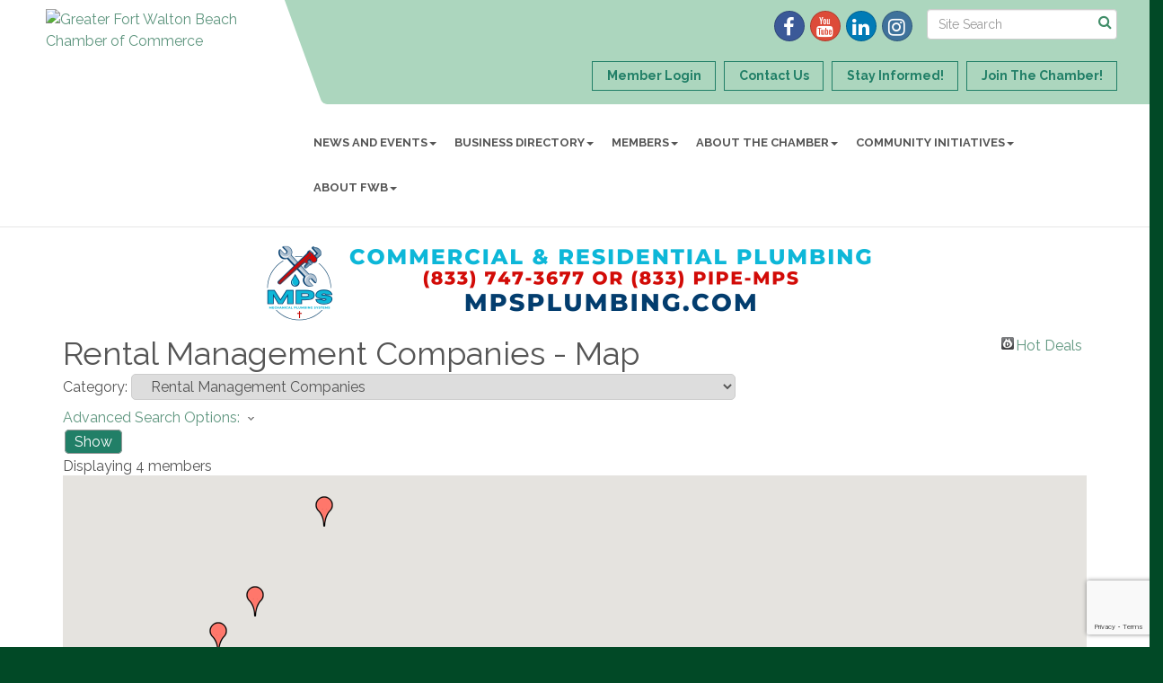

--- FILE ---
content_type: text/html; charset=utf-8
request_url: https://www.fwbchamber.org/map/cat/rental-management-companies
body_size: 24461
content:


<!DOCTYPE html>
<!--[if lt IE 7]> <html dir="ltr" lang="en-US" class="ie6"> <![endif]-->
<!--[if IE 7]>    <html dir="ltr" lang="en-US" class="ie7"> <![endif]-->
<!--[if IE 8]>    <html dir="ltr" lang="en-US" class="ie8"> <![endif]-->
<!--[if gt IE 8]><!--> <html dir="ltr" lang="en-US"> <!--<![endif]-->

<!-- BEGIN head -->
<head>
<!-- start injected HTML (CCID=3173) -->
<!-- page template: https://www.fwbchamber.org/PublicLayout -->
<meta name="description" content="Greater Fort Walton Beach Chamber of Commerce is the best place to find a member or business in the Fort Walton Beach FL area." />
<link href="https://www.fwbchamber.org/integration/customerdefinedcss?_=jYw2YA2" rel="stylesheet" type="text/css" />
<!-- link for rss not inserted -->
<link rel="canonical" href="https://www.fwbchamber.org/map" />
<!-- end injected HTML -->

	<!--Meta Tags-->
	<meta http-equiv="Content-Type" content="text/html; charset=UTF-8" />
    <meta charset="utf-8">
	<!--Title-->
	<title>Rental Management Companies - Map - Greater Fort Walton Beach Chamber of Commerce, FL</title>
    <!--Favicon-->
    <link rel="shortcut icon" href="https://chambermaster.blob.core.windows.net/userfiles/UserFiles/chambers/3173/CMS/logo/favicon.png" type="image/x-icon" />
        
    <!-- Begin Styles -->    
    <!-- Page Header -->
    <script type="text/javascript">
        var BASE_URL = "//www.fwbchamber.org/";
        var CMS = CMS || {};
        CMS.Warnings = CMS.Warnings || {};
        CMS.Defaults = CMS.Defaults || {};
    </script>
<link href="/Content/bundles/cms-public-styles?v=D8mNTZ-9UqeGhR8ddDkrI_X_p7u8taSdYzURPHS2JXg1" rel="stylesheet"/>
<script src="/Content/bundles/cms-public-header-scripts?v=yPjNtgpZ8y92tvBtDtdFF4JH0RbMuwi-tJnjLPEBD3o1"></script>
    <script type="text/javascript">
        CMS.jQuery = jQuery.noConflict(true);
    </script>
    
    
    
    
    <link href='https://fonts.googleapis.com/css?family=Raleway:400,700,500' rel='stylesheet' type='text/css'>
    <meta name="viewport" content="width=device-width, initial-scale=1.0" />
    <!-- ===== Base Template Styles ===== -->
    <link class="cms-style" href="/Themes/Captivate/Resources/css/captivatestyles.css" rel="stylesheet">
    <!-- ===== IE9 Edit Mode Fix ===== -->
    <!--[if IE]>
    <style>
        .cms-edit-mode i.fa.fa-plus.add-cms-content.pull-right.clickable {
            margin-left: 15px;
        }
    </style>
    <![endif]-->

    


    <link rel="stylesheet" href="//www.fwbchamber.org/css/default" type="text/css" media="all" id="theme-style" />

    <!-- Site Header -->
<!-- header data -->

<!-- Google tag (gtag.js) -->
<script async src="https://www.googletagmanager.com/gtag/js?id=G-G4JZL32RV2"></script>
<script>
  window.dataLayer = window.dataLayer || [];
  function gtag(){dataLayer.push(arguments);}
  gtag('js', new Date());

  gtag('config', 'G-G4JZL32RV2');
</script>

<style>
  #content-364024 {
    overflow-wrap: break-word;
    word-wrap: break-word;
  }
    #content-364034 {
    overflow-wrap: break-word;
    word-wrap: break-word;
  }
.top-bar-item .cms-icon-link i.glyphicon, .cms-icon-link i.fa {font-size: 30px;}
.footer .cms-icon-link i.glyphicon, .cms-icon-link i.fa {font-size: 30px;}
.call-out {color: #fff;}
  
/*---navigation---*/
.yamm .col-sm-3.list-unstyled {float: none;}
.yamm>li>ul.dropdown-menu {background-color: #efefef;}  
@media (min-width:768px) {
}

@media (min-width:992px) {
  .yamm .col-sm-3.list-unstyled {float: left;}
  .nav>li>a {padding: 15px 5px;}
}

@media (min-width:1200px) {
.nav>li>a {padding: 15px 10px;}
}
@media (min-width: 768px) {
.page-area[pageareaid="Feature 0"] .cms-content .cms-flexslider .flex-caption {text-shadow: 3px 3px 7px #000;}
}  
</style>    <!-- End Styles -->
        <script>
            (function (i, s, o, g, r, a, m) {
                i['GoogleAnalyticsObject'] = r; i[r] = i[r] || function () {
                    (i[r].q = i[r].q || []).push(arguments)
                }, i[r].l = 1 * new Date(); a = s.createElement(o),
                m = s.getElementsByTagName(o)[0]; a.async = 1; a.src = g; m.parentNode.insertBefore(a, m)
            })(window, document, 'script', '//www.google-analytics.com/analytics.js', 'ga');

            ga('create', 'UA-117764923-45', 'auto');
            ga('send', 'pageview');
        </script>
    <script type="text/javascript" src="https://code.jquery.com/jquery-3.7.1.min.js"></script>
    <script type="text/javascript" src="https://code.jquery.com/ui/1.13.2/jquery-ui.min.js"></script>
    <script type="text/javascript" src="https://ajax.aspnetcdn.com/ajax/globalize/0.1.1/globalize.min.js"></script>
    <script type="text/javascript" src="https://ajax.aspnetcdn.com/ajax/globalize/0.1.1/cultures/globalize.culture.en-US.js"></script>
    <script type="text/javascript">
        var MNI = MNI || {};
        MNI.CurrentCulture = 'en-US';
        MNI.CultureDateFormat = 'M/d/yyyy';
        MNI.BaseUrl = 'https://www.fwbchamber.org';
        MNI.jQuery = jQuery.noConflict(true);
        MNI.Page = {
            Domain: 'www.fwbchamber.org',
            Context: 221,
            Category: null,
            Member: null,
            MemberPagePopup: true
        };
    </script>


    <script src="https://www.google.com/recaptcha/enterprise.js?render=6LfI_T8rAAAAAMkWHrLP_GfSf3tLy9tKa839wcWa" async defer></script>
    <script>

        const SITE_KEY = '6LfI_T8rAAAAAMkWHrLP_GfSf3tLy9tKa839wcWa';

        // Repeatedly check if grecaptcha has been loaded, and call the callback once it's available
        function waitForGrecaptcha(callback, retries = 10, interval = 1000) {
            if (typeof grecaptcha !== 'undefined' && grecaptcha.enterprise.execute) {
                callback();
            } else if (retries > 0) { 
                setTimeout(() => {
                    waitForGrecaptcha(callback, retries - 1, interval);
                }, interval);
            } else {
                console.error("grecaptcha is not available after multiple attempts");
            }
        }

        // Generates a reCAPTCHA v3 token using grecaptcha.enterprise and injects it into the given form.
        // If the token input doesn't exist, it creates one. Then it executes the callback with the token.
        function setReCaptchaToken(formElement, callback, action = 'submit') {
            grecaptcha.enterprise.ready(function () {
                grecaptcha.enterprise.execute(SITE_KEY, { action: action }).then(function (token) {

                    MNI.jQuery(function ($) {
                        let input = $(formElement).find("input[name='g-recaptcha-v3']");

                        if (input.length === 0) {
                            input = $('<input>', {
                                type: 'hidden',
                                name: 'g-recaptcha-v3',
                                value: token
                            });
                            $(formElement).append(input);
                        }
                        else
                            $(input).val(token);

                        if (typeof callback === 'function') callback(token);
                    })

                });
            });
        }

    </script>




<script src="https://www.fwbchamber.org/Content/bundles/MNI?v=34V3-w6z5bLW9Yl7pjO3C5tja0TdKeHFrpRQ0eCPbz81"></script>
    <link rel="stylesheet" href="https://code.jquery.com/ui/1.13.2/themes/base/jquery-ui.css" type="text/css" media="all" />

    


<script type="text/javascript" src="https://maps.googleapis.com/maps/api/js?v=3&key=AIzaSyAACLyaFddZFsbbsMCsSY4lq7g6N4ycArE"></script>
<script type="text/javascript">
    MNI.jQuery(function ($) {
        MNI.Plugins.Toggler.Init();

        var firstTime = true,
            mapContainer = $('#mn-maps-container'),
            categoryList = $('#mn-CategoryList'),
            panZoomBox = $('#mn-PanAndZoomBox'),
            clearBox = $('#mn-ClearMapBox'),
            list = $('#mn-maps-list ul'),
            count = $('#mn-maps-count'),
            members = {},
            lastInfoWindow,
            lat = null,
            lon = null,
            map = new google.maps.Map(mapContainer[0], {
                mapTypeId: google.maps.MapTypeId.ROADMAP,
                scaleControl: true,
                minZoom: 1,
                zoom: 8
            });

        MNI.Map = map;

        function mapMembers() {
            var value = categoryList.val();

            if (value == 'All') {
                showMembers(false);
            } else if (value == 'Gold') {
                showMembers(true);
            } else if (value.substr(0, 1) == 'C') {
                var catId = value.substr(2);
                showMembersForCategory(catId);
            } else if (value.substr(0, 1) == 'Q') {
                var qlID = value.substr(2);
                showMembersForQuickLink(qlID);
            }
        };

        function showMembers(upgradedOnly) {
            $.getJSON(MNI.BaseUrl + "/list/GetGeoInfoForMembers?upgradedOnly=" + upgradedOnly, showMembersOnMap);
        };

        function showMembersForCategory(category) {
            $.getJSON(MNI.BaseUrl + "/list/GetGeoInfoByCategory?categoryId=" + category, showMembersOnMap);
        };

        function showMembersForQuickLink(quickLinkId) {
            $.getJSON(MNI.BaseUrl + "/list/GetGeoInfoByQuickLink?quickLinkId=" + quickLinkId, showMembersOnMap);
        };

        function isValidGeocode(latitude, longitude) {
            return (-90 <= latitude && latitude <= 90)
                && (-180 <= longitude && longitude <= 180);
        };

        function showMembersOnMap(data) {
            var total = 0,
                adjustView = panZoomBox.is(':checked'),
                clearMap = clearBox.is(':checked'),
                bounds = new google.maps.LatLngBounds();

            if (clearMap) {
                list.empty();
                for (var id in members) {
                    members[id].marker.setMap(null);
                    members[id].infowindow.close();
                }
                members = {};
                if (lastInfoWindow)
                    lastInfoWindow.close();
                lastInfoWindow = null;
            }

            for (var i = 0; i < data.length; i++) {
                var info = data[i];

                if (!members[info.Id]) {
                    if (info.Lat != 0 && isValidGeocode(info.Lat, info.Lon))
                        members[info.Id] = createMember(info);
                }
            }

            var allMembers = [];

            $.each(members, function(i, member) {
                allMembers.push(member);
                total++;

                if (adjustView)
                    bounds.extend(member.marker.getPosition());
            });

            allMembers.sort(compareMemberName);

            $.each(allMembers, function(i, member) {
                list.append(member.element);
            });

            count.text(total);

            if (total && adjustView){
                map.fitBounds(bounds);
            }

            if (firstTime) {
                firstTime = false;

                if (!total || (!!lat && !!lon))
                    setDefaultLatLng(lat, lon);
            }
        };

        function compareMemberName(a, b) {
            var nameA = a.name.toLowerCase(),
                nameB = b.name.toLowerCase();

            return nameA < nameB ? -1 : (nameA > nameB ? 1 : 0);
        };

        function setDefaultLatLng(lat, lon) {
            if (!!lat && !!lon) {
                var latlng = new google.maps.LatLng(lat,lon);
                map.setCenter(latlng);

            } else {
                var geocoder = new google.maps.Geocoder();
                geocoder.geocode({ address: '32548' }, function (results, status) {
                    if (status == google.maps.GeocoderStatus.OK) {
                        var latlng = results[0].geometry.location;
                        map.setCenter(latlng);

                    }
                });
            }
        };

        function createMember(info) {
            var point = new google.maps.LatLng(info.Lat, info.Lon),
                marker = new google.maps.Marker({
                    map: map,
                    position: point,
                    title: info.Name,
                    icon: imgurl = window['mniDefaultMapIcon'] ||
                        (info.Upg ? 'https://www.fwbchamber.org/content/images/markerupgd.png' : 'https://www.fwbchamber.org/content/images/marker.png')
                }),
                link = $('<a></a>', { href: 'javascript:mniMapShowMarker(' + info.Id + ')' }).text(info.Name);

            google.maps.event.addListener(marker, 'click', function () {
                mniMapShowMarker(info.Id);
            });

            return {
                name: info.Name,
                element: $('<li></li>').append(link),
                marker: marker,
                infowindow: new google.maps.InfoWindow({
                    content: generateBasicContent(info),
                    maxWidth: 350
                }),
                upgrade: info.Upg
            };
        };

        function generateBasicContent(info) {
            var mapMember = $('<div class="mn-map-member"></div>'),
            mapInfo = $('<div class="mn-map-info"></div>').appendTo(mapMember);

            if (info.Name)
                $('<div class="mn-map-title"></div>').text(info.Name).appendTo(mapInfo);

            if (info.Address)
                $('<div class="mn-map-address"></div>').text(info.Address).appendTo(mapInfo);

            if (info.City || info.State || info.Zip) {
                var cszElement = $('<div class="mn-map-citystatezip"></div>').appendTo(mapInfo);

                if (info.City)
                    $('<span class="mn-map-cityspan"></span>').text(info.City).appendTo(cszElement);

                if (info.City && info.State)
                    $('<span class="mn-map-commaspan"></span>').text(', ').appendTo(cszElement);

                if (info.State)
                    $('<span class="mn-map-stspan"></span>').text(info.State).appendTo(cszElement);

                if (info.Zip && (info.City || info.State))
                    cszElement.append(document.createTextNode(' '));

                if (info.Zip)
                    $('<span class="mn-map-zipspan"></span>').text(info.Zip).appendTo(cszElement);
            }

            if (info.Phone)
                $('<div class="mn-map-phone"></div>').text(info.Phone).appendTo(mapInfo);

            $('<div class="mn-clear"></div>').appendTo(mapInfo);

            if (info.Slug) {
                var actions = $('<div class="mn-actions mn-mapactions"><ul><li class="mn-actiondetails"></div></ul></div>').appendTo(mapMember),
                ending = '-' + info.Id,
                slug = info.Slug;

                if (slug.indexOf(ending, slug.length - ending.length) == -1)
                    slug += ending;

                $('<a></a>', { href: MNI.BaseUrl + MNI.Path.Member(slug) }).text('Details').appendTo(actions.find('.mn-actiondetails'));
            }

            $('<div class="mn-clear"></div>').appendTo(mapMember);

            return mapMember[0];
        };

        function displayMarker(id) {
            var member = members[id];
            map.panTo(member.marker.getPosition());

            if (member.infowindow && member.infowindow != lastInfoWindow) {
                if (lastInfoWindow)
                    lastInfoWindow.close();

                lastInfoWindow = member.infowindow;

                if (member.upgrade) {
                    $.ajax({
                        url: MNI.BaseUrl + MNI.Path.MemberMapPinInfo(id),
                        success: function (data) {
                            var newWindow = new google.maps.InfoWindow({
                                content: $(data)[0],
                                maxWidth: 350
                            });

                            if (lastInfoWindow == member.infowindow) {
                                lastInfoWindow.close();
                                lastInfoWindow = newWindow;
                                newWindow.open(map, member.marker);
                            }

                            member.infowindow = newWindow;
                        },
                        complete: function () {
                            member.upgrade = false;
                            if (lastInfoWindow == member.infowindow)
                                lastInfoWindow.open(map, member.marker);
                        }
                    });
                }
                else
                    member.infowindow.open(map, member.marker);
            }
        };

        mapMembers();

        window['mniMapUpdate'] = mapMembers;
        window['mniMapShowMarker'] = displayMarker;
    });
</script>

<meta name="referrer" content="origin" /></head>
 <!-- Begin body -->
<body class="cmsbackground">
    


<div id="page-layout" pageLayout="No Sidebar" pageId=63633>
    
<script>document.body.className += ' fade-out';</script>
<div class="wrapper">
    <header>
        <div class="container-fluid">
            <div class="row">
                <div class="col-xs-7 col-sm-3 logo">
<div class="page-area  global" pageareaid="Head 0">
    <ul class="cms-widgets">

<li class="cms-widget published " contentid="358632" pageareaid="Head 0" order="0" contenttypeid="8">
        <!--  -->
    
    <div class="cms-image-widget ">
            <a href="/" >
                    <img style="max-width:100%" alt="Greater Fort Walton Beach Chamber of Commerce" src="https://chambermaster.blob.core.windows.net/userfiles/UserFiles/chambers/3173/CMS/logo/GFWB_logo_horz.png">

            </a>
    </div>

    <span style="clear:both;display:block;"></span>
</li>


 

    </ul>
</div>
</div>
                <div class="col-xs-12 col-md-9 aside-logo">
                    <div class="row">
                        <div class="col-md-12 top-bar hidden-xs hidden-sm">
                            <div class="row">
                                <div class="top-bar-item">
<div class="page-area  global" pageareaid="Head 1">
    <ul class="cms-widgets">

<li class="cms-widget published " contentid="358637" pageareaid="Head 1" order="0" contenttypeid="14">
        <!-- 
    <span>Search</span>
 -->
    

    <div class="cms-design-panel" id="content-358637">

<script type="text/javascript">
        (function ($) {
            $(function () {
                $('#content-358637 .cms-search').SiteSearch();
            });
        })(CMS.jQuery)
</script>
<style>
    #content-358637 .cms-search.cms-search-custom .cms-search-holder {
        color:#0071bc;
    }
    #content-358637 .cms-search.cms-search-custom .cms-search-go:hover {
        color:#0071bc;
        border: 1px solid #0071bc;
    }
    #content-358637 .cms-search.cms-search-custom .cms-search-go:not(:hover),
    #content-358637 .cms-search.cms-search-custom .cms-search-go:active {
        background-color: #0071bc;
    }
    #content-358637 .cms-search-results {
        width:100%;
    }
    #content-358637 .cms-search-wrapper {
        width: 100%;
    }
    #content-358637 .cms-search {
        text-align:center ;
    }
    #content-358637 .form-group input.form-control {
        padding-right:25px;
    }
    #content-358637 .cms-pages-results {
        display:block;
    }
    #content-358637 .cms-members-results {
        display:block;
    }
    #content-358637 .cms-category-results {
        display:block;
    }
    #content-358637 .cms-quicklink-results {
        display:block;
    }
    #content-358637 .cms-events-results {
        display:block;
    }
    #content-358637 .cms-search-go {
        display:none;
    }
    #content-358637 .cms-search-holder {
        display:block;
    }
    #content-358637 .search-wrapper {
        margin-right:auto;
    }
</style>
<div class="cms-content cms-search cms-search-primary" state="none">
    <div class="cms-search-wrapper">
        <div class="form-group">
            <i class="fa fa-search cms-search-holder" title="Search"></i>
            <div class="cms-search-go">Go</div>
            <div class="search-wrapper">
                <input type="text" class="form-control" placeholder="Site Search">
                <input type="hidden" class="cms-search-mask" value="31">
                <input type="hidden" class="cms-search-limit" value="15">
            </div>
        </div>
        <div class="cms-search-results">
            <div class="search-results-wrapper">
                <div class="cms-pages-results">
                    <h4><strong>Pages</strong></h4>
                    <ul></ul>
                </div>
                <div class="cms-members-results">
                    <h4><strong>Members</strong></h4>
                    <ul></ul>
                </div>
                <div class="cms-category-results">
                    <h4><strong>Categories</strong></h4>
                    <ul></ul>
                </div>
                <div class="cms-quicklink-results">
                    <h4><strong>Quicklinks</strong></h4>
                    <ul></ul>
                </div>
                <div class="cms-events-results">
                    <h4><strong>Events</strong></h4>
                    <ul></ul>
                </div>
            </div>
        </div>
    </div>
</div>





    </div>

    <span style="clear:both;display:block;"></span>
</li>


 

    </ul>
</div>
</div>
                                <div class="top-bar-item">
<div class="page-area  global" pageareaid="Head 2">
    <ul class="cms-widgets">

<li class="cms-widget published " contentid="358634" pageareaid="Head 2" order="0" contenttypeid="9">
        <!--  -->
    
    <div class="cms-cm-icons">
        <ul class="cms-icon-links fixed  icon-links-secondary  " count="4" id="content-358634">
                <li class="cms-icon-link">
                    <a href="https://www.facebook.com/FWBChamber/ " target=&quot;_blank&quot;>
                        <div class="panel-icon">
                                <i class="fa fa-facebook social-btn" title="Icon Link"></i>
                                                    </div>
                    </a>
                </li>
                <li class="cms-icon-link">
                    <a href="https://www.youtube.com/user/fwbchamber" target=&quot;_blank&quot;>
                        <div class="panel-icon">
                                <i class="fa fa-youtube social-btn" title="Icon Link"></i>
                                                    </div>
                    </a>
                </li>
                <li class="cms-icon-link">
                    <a href="https://www.linkedin.com/company/greater-fort-walton-beach-chamber-of-commerce/" target=&quot;_blank&quot;>
                        <div class="panel-icon">
                                <i class="fa fa-linkedin social-btn" title="Icon Link"></i>
                                                    </div>
                    </a>
                </li>
                <li class="cms-icon-link">
                    <a href="https://www.instagram.com/greaterfwbchamber/" target=&quot;_blank&quot;>
                        <div class="panel-icon">
                                <i class="fa fa-instagram social-btn" title="Icon Link"></i>
                                                    </div>
                    </a>
                </li>
        </ul>
    </div>

    <span style="clear:both;display:block;"></span>
</li>


 

    </ul>
</div>
</div>
                                <div class="top-bar-item">
<div class="page-area  global" pageareaid="Head 3">
    <ul class="cms-widgets">

<li class="cms-widget published " contentid="358622" pageareaid="Head 3" order="0" contenttypeid="7">
        <!--  -->
    
    <div class="cms-custom-links">
            <style>
                
                ul#content-358622.sidebar-nav.cms-ghost.sidebar-default.custom .nav-item a {
                    background-color:RGBA(172, 214, 190, 0.46);
                    border-color:#217F67;
                    color:#217F67;
                }
                                ul#content-358622.sidebar-nav.sidebar-default.custom .nav-item a {
                    background-color:RGBA(172, 214, 190, 0.46);
                    border-color:RGBA(172, 214, 190, 0.46);
                    color:#217F67;
                }
            </style>
        <div class="cms-alignment-wrapper right ">
            <ul class="sidebar-nav sidebar-default custom  cms-ghost " id="content-358622">
                    <li>
                        <div class="nav-item">
                            <a href="https://www.fwbchamber.org/login/" >
                                <span class="panel-icon">
                                                                            <span class="panel-image"><img class="blank" src="https://devchambermaster.blob.core.windows.net/cms/media/icons/add-icon-flat.png"></span>
                                                                            <span>Member Login</span>
                                </span>
                            </a>
                        </div>
                    </li>
                    <li>
                        <div class="nav-item">
                            <a href="/contact" >
                                <span class="panel-icon">
                                                                            <span class="panel-image"><img class="blank" src="https://devchambermaster.blob.core.windows.net/cms/media/icons/add-icon-flat.png"></span>
                                                                            <span>Contact Us</span>
                                </span>
                            </a>
                        </div>
                    </li>
                    <li>
                        <div class="nav-item">
                            <a href="https://lp.constantcontactpages.com/sl/GTMM5GX" target=&quot;_blank&quot;>
                                <span class="panel-icon">
                                                                            <span class="panel-image"><img class="blank" src="https://devchambermaster.blob.core.windows.net/cms/media/icons/add-icon-flat.png"></span>
                                                                            <span>Stay Informed!</span>
                                </span>
                            </a>
                        </div>
                    </li>
                    <li>
                        <div class="nav-item">
                            <a href="https://www.fwbchamber.org/membership" >
                                <span class="panel-icon">
                                                                            <span class="panel-image"><img class="blank" src="https://devchambermaster.blob.core.windows.net/cms/media/icons/add-icon-flat.png"></span>
                                                                            <span>Join The Chamber!</span>
                                </span>
                            </a>
                        </div>
                    </li>
            </ul>
        </div>
    </div>    

    <span style="clear:both;display:block;"></span>
</li>


 

    </ul>
</div>
</div>
                            </div>
                        </div>
                        <!-- Navigation -->
                        <div class="col-md-12">
                            <div class="row">
                                <nav class="navbar navbar-default" role="navigation">
                                    <!-- mobile display -->
                                    <div class="navbar-header">
                                        <button type="button" class="navbar-toggle" data-toggle="collapse" data-target="#bs-example-navbar-collapse-1"> <span class="sr-only">Toggle navigation</span> <span class="icon-bar"></span> <span class="icon-bar"></span> <span class="icon-bar"></span></button>
                                    </div>
                                    <!-- Collect the nav links, forms, and other content for toggling -->
                                    <div class="collapse navbar-collapse" id="bs-example-navbar-collapse-1">
                                        <div id="cm-cms-menu">
                                            <div class="top-bar visible-xs-block visible-sm-block">
                                                <div class="top-bar-item">
<div class="page-area  global" pageareaid="Head 1">
    <ul class="cms-widgets">

<li class="cms-widget published " contentid="358637" pageareaid="Head 1" order="0" contenttypeid="14">
        <!-- 
    <span>Search</span>
 -->
    

    <div class="cms-design-panel" id="content-358637">

<script type="text/javascript">
        (function ($) {
            $(function () {
                $('#content-358637 .cms-search').SiteSearch();
            });
        })(CMS.jQuery)
</script>
<style>
    #content-358637 .cms-search.cms-search-custom .cms-search-holder {
        color:#0071bc;
    }
    #content-358637 .cms-search.cms-search-custom .cms-search-go:hover {
        color:#0071bc;
        border: 1px solid #0071bc;
    }
    #content-358637 .cms-search.cms-search-custom .cms-search-go:not(:hover),
    #content-358637 .cms-search.cms-search-custom .cms-search-go:active {
        background-color: #0071bc;
    }
    #content-358637 .cms-search-results {
        width:100%;
    }
    #content-358637 .cms-search-wrapper {
        width: 100%;
    }
    #content-358637 .cms-search {
        text-align:center ;
    }
    #content-358637 .form-group input.form-control {
        padding-right:25px;
    }
    #content-358637 .cms-pages-results {
        display:block;
    }
    #content-358637 .cms-members-results {
        display:block;
    }
    #content-358637 .cms-category-results {
        display:block;
    }
    #content-358637 .cms-quicklink-results {
        display:block;
    }
    #content-358637 .cms-events-results {
        display:block;
    }
    #content-358637 .cms-search-go {
        display:none;
    }
    #content-358637 .cms-search-holder {
        display:block;
    }
    #content-358637 .search-wrapper {
        margin-right:auto;
    }
</style>
<div class="cms-content cms-search cms-search-primary" state="none">
    <div class="cms-search-wrapper">
        <div class="form-group">
            <i class="fa fa-search cms-search-holder" title="Search"></i>
            <div class="cms-search-go">Go</div>
            <div class="search-wrapper">
                <input type="text" class="form-control" placeholder="Site Search">
                <input type="hidden" class="cms-search-mask" value="31">
                <input type="hidden" class="cms-search-limit" value="15">
            </div>
        </div>
        <div class="cms-search-results">
            <div class="search-results-wrapper">
                <div class="cms-pages-results">
                    <h4><strong>Pages</strong></h4>
                    <ul></ul>
                </div>
                <div class="cms-members-results">
                    <h4><strong>Members</strong></h4>
                    <ul></ul>
                </div>
                <div class="cms-category-results">
                    <h4><strong>Categories</strong></h4>
                    <ul></ul>
                </div>
                <div class="cms-quicklink-results">
                    <h4><strong>Quicklinks</strong></h4>
                    <ul></ul>
                </div>
                <div class="cms-events-results">
                    <h4><strong>Events</strong></h4>
                    <ul></ul>
                </div>
            </div>
        </div>
    </div>
</div>





    </div>

    <span style="clear:both;display:block;"></span>
</li>


 

    </ul>
</div>
</div>
                                                <div class="top-bar-item">
<div class="page-area  global" pageareaid="Head 2">
    <ul class="cms-widgets">

<li class="cms-widget published " contentid="358634" pageareaid="Head 2" order="0" contenttypeid="9">
        <!--  -->
    
    <div class="cms-cm-icons">
        <ul class="cms-icon-links fixed  icon-links-secondary  " count="4" id="content-358634">
                <li class="cms-icon-link">
                    <a href="https://www.facebook.com/FWBChamber/ " target=&quot;_blank&quot;>
                        <div class="panel-icon">
                                <i class="fa fa-facebook social-btn" title="Icon Link"></i>
                                                    </div>
                    </a>
                </li>
                <li class="cms-icon-link">
                    <a href="https://www.youtube.com/user/fwbchamber" target=&quot;_blank&quot;>
                        <div class="panel-icon">
                                <i class="fa fa-youtube social-btn" title="Icon Link"></i>
                                                    </div>
                    </a>
                </li>
                <li class="cms-icon-link">
                    <a href="https://www.linkedin.com/company/greater-fort-walton-beach-chamber-of-commerce/" target=&quot;_blank&quot;>
                        <div class="panel-icon">
                                <i class="fa fa-linkedin social-btn" title="Icon Link"></i>
                                                    </div>
                    </a>
                </li>
                <li class="cms-icon-link">
                    <a href="https://www.instagram.com/greaterfwbchamber/" target=&quot;_blank&quot;>
                        <div class="panel-icon">
                                <i class="fa fa-instagram social-btn" title="Icon Link"></i>
                                                    </div>
                    </a>
                </li>
        </ul>
    </div>

    <span style="clear:both;display:block;"></span>
</li>


 

    </ul>
</div>
</div>
                                                <div class="top-bar-item">
<div class="page-area  global" pageareaid="Head 3">
    <ul class="cms-widgets">

<li class="cms-widget published " contentid="358622" pageareaid="Head 3" order="0" contenttypeid="7">
        <!--  -->
    
    <div class="cms-custom-links">
            <style>
                
                ul#content-358622.sidebar-nav.cms-ghost.sidebar-default.custom .nav-item a {
                    background-color:RGBA(172, 214, 190, 0.46);
                    border-color:#217F67;
                    color:#217F67;
                }
                                ul#content-358622.sidebar-nav.sidebar-default.custom .nav-item a {
                    background-color:RGBA(172, 214, 190, 0.46);
                    border-color:RGBA(172, 214, 190, 0.46);
                    color:#217F67;
                }
            </style>
        <div class="cms-alignment-wrapper right ">
            <ul class="sidebar-nav sidebar-default custom  cms-ghost " id="content-358622">
                    <li>
                        <div class="nav-item">
                            <a href="https://www.fwbchamber.org/login/" >
                                <span class="panel-icon">
                                                                            <span class="panel-image"><img class="blank" src="https://devchambermaster.blob.core.windows.net/cms/media/icons/add-icon-flat.png"></span>
                                                                            <span>Member Login</span>
                                </span>
                            </a>
                        </div>
                    </li>
                    <li>
                        <div class="nav-item">
                            <a href="/contact" >
                                <span class="panel-icon">
                                                                            <span class="panel-image"><img class="blank" src="https://devchambermaster.blob.core.windows.net/cms/media/icons/add-icon-flat.png"></span>
                                                                            <span>Contact Us</span>
                                </span>
                            </a>
                        </div>
                    </li>
                    <li>
                        <div class="nav-item">
                            <a href="https://lp.constantcontactpages.com/sl/GTMM5GX" target=&quot;_blank&quot;>
                                <span class="panel-icon">
                                                                            <span class="panel-image"><img class="blank" src="https://devchambermaster.blob.core.windows.net/cms/media/icons/add-icon-flat.png"></span>
                                                                            <span>Stay Informed!</span>
                                </span>
                            </a>
                        </div>
                    </li>
                    <li>
                        <div class="nav-item">
                            <a href="https://www.fwbchamber.org/membership" >
                                <span class="panel-icon">
                                                                            <span class="panel-image"><img class="blank" src="https://devchambermaster.blob.core.windows.net/cms/media/icons/add-icon-flat.png"></span>
                                                                            <span>Join The Chamber!</span>
                                </span>
                            </a>
                        </div>
                    </li>
            </ul>
        </div>
    </div>    

    <span style="clear:both;display:block;"></span>
</li>


 

    </ul>
</div>
</div>
                                            </div>
                                            

<ul menu-id="5036" class="nav navbar-nav yamm basic-mega cms-bootstrap-menu">
            <li class="dropdown" navigation-id="129698">
            <a href="#" class="dropdown-toggle" data-toggle="dropdown" target="_self">News and Events<b class="caret"></b></a>
            <ul class="dropdown-menu">
                <li>
                    <div class="yamm-content">
                            <div class="row">
                    <div class="col-sm-3 list-unstyled">
                    <div>
                        <a href="/events/calendarcatgid/6" target="_self">Chamber Calendar</a>
                    </div>
                    <div>
                        <a href="/events/calendar/" target="_self">Community Calendar</a>
                    </div>
                    <div>
                        <a href="/events/public-submission" target="_blank">Submit an Event</a>
                    </div>
                    <div>
                        <a href="/news/" target="_self">News Releases</a>
                    </div>
                    <div>
                        <a href="/chamber-life" target="_self">Chamber Life</a>
                    </div>
            </div>
    </div>

                    </div>
                </li>
            </ul>
        </li>
        <li class="dropdown" navigation-id="129661">
            <a href="#" class="dropdown-toggle" data-toggle="dropdown" target="_self">Business Directory<b class="caret"></b></a>
            <ul class="dropdown-menu">
                <li>
                    <div class="yamm-content">
                            <div class="row">
                    <div class="col-sm-3 list-unstyled">
                    <div>
                        <a href="/list/" target="_self">Advanced Search</a>
                    </div>
                    <div>
                        <a href="/list/" target="_self">All Categories</a>
                    </div>
                    <div>
                        <a href="/new-members" target="_self">New Members</a>
                    </div>
            </div>
    </div>

                    </div>
                </li>
            </ul>
        </li>
        <li class="dropdown" navigation-id="129710">
            <a href="#" class="dropdown-toggle" data-toggle="dropdown" target="_self">Members<b class="caret"></b></a>
            <ul class="dropdown-menu">
                <li>
                    <div class="yamm-content">
                            <div class="row">
                    <div class="col-sm-3 list-unstyled">
                    <div>
                        <a href="/login/" target="_self">Member Login</a>
                    </div>
                    <div>
                        <a href="/membership" target="_self">Join The Chamber!</a>
                    </div>
                    <div>
                        <a href="/sponsorship-opportunities" target="_self">Sponsorship Opportunities</a>
                    </div>
                    <div>
                        <a href="/membertomember/" target="_self">Member to Member Deals</a>
                    </div>
                    <div>
                        <a href="/map/" target="_self">Member Map</a>
                    </div>
                    <div>
                        <a href="/login/" target="_self">Renew or Pay Invoices On-Line</a>
                    </div>
                    <div>
                        <a href="/website-advertising" target="_self">Website Advertising</a>
                    </div>
                    <div>
                        <a href="/logo-link" target="_self">Logo Link</a>
                    </div>
                    <div>
                        <a href="/nmresources" target="_self">How to Apply Your Member Discount</a>
                    </div>
                    <div>
                        <a href="https://www.youtube.com/playlist?list=PLMumzYY1ifnGld54n655Nr7-hvupojnmz" target="_blank">Member Website Tutorial Videos</a>
                    </div>
            </div>
    </div>

                    </div>
                </li>
            </ul>
        </li>
        <li class="dropdown" navigation-id="129666">
            <a href="#" class="dropdown-toggle" data-toggle="dropdown" target="_self">About the Chamber<b class="caret"></b></a>
            <ul class="dropdown-menu">
                <li>
                    <div class="yamm-content">
                            <div class="row">
                    <div class="col-sm-3 list-unstyled">
                    <div>
                        <a href="/1-take-ted" target="_self">1 TAKE TED</a>
                    </div>
                    <div>
                        <a href="/chamber-ambassadors" target="_self">Chamber Ambassadors</a>
                    </div>
                    <div>
                        <a href="/committees" target="_self">Committees</a>
                    </div>
                    <div>
                        <a href="/board-of-directors" target="_self">Board of Directors</a>
                    </div>
                    <div>
                        <a href="/staff-members" target="_self">Staff Members</a>
                    </div>
                    <div>
                        <a href="/mentoring-emerald-coast" target="_self">Mentoring Emerald Coast</a>
                    </div>
            </div>
    </div>

                    </div>
                </li>
            </ul>
        </li>
        <li class="dropdown" navigation-id="174456">
            <a href="#" class="dropdown-toggle" data-toggle="dropdown" target="_self">Community Initiatives<b class="caret"></b></a>
            <ul class="dropdown-menu">
                <li>
                    <div class="yamm-content">
                            <div class="row">
                    <div class="col-sm-3 list-unstyled">
                    <div>
                        <a href="/honoring-our-heroes" target="_self">Honoring Our Heroes</a>
                    </div>
                    <div>
                        <a href="/national-civics-bee" target="_self">National Civics Bee</a>
                    </div>
                    <div>
                        <a href="/chamber-initiatives" target="_self">Chamber Initiatives</a>
                    </div>
                    <div>
                        <a href="/one-hopeful-place" target="_self">One Hopeful Place</a>
                    </div>
                    <div>
                        <a href="https://www.getthecoast.com/ilovefwb/" target="_blank">I Love FWB</a>
                    </div>
            </div>
    </div>

                    </div>
                </li>
            </ul>
        </li>
        <li class="dropdown" navigation-id="129614">
            <a href="#" class="dropdown-toggle" data-toggle="dropdown" target="_self">About FWB<b class="caret"></b></a>
            <ul class="dropdown-menu">
                <li>
                    <div class="yamm-content">
                            <div class="row">
                    <div class="col-sm-3 list-unstyled">
                    <div>
                        <a href="/community" target="_self">Community</a>
                    </div>
                    <div>
                        <a href="/info/" target="_self">Information Request</a>
                    </div>
                    <div>
                        <a href="/jobs/" target="_self">Job Bank</a>
                    </div>
            </div>
    </div>

                    </div>
                </li>
            </ul>
        </li>

</ul>



                                        </div>
                                    </div>
                                    <!-- /.navbar-collapse -->
                                </nav>
                            </div>
                        </div>
                    </div>
                </div>
            </div>
        </div>
    </header>
    <!-- /Navigation -->
    <!-- Main Content -->
    
<main>
  <div class="slider-area">
    <div class="container-fluid">
      <div class="row">
        <div class="col-md-12">
<div class="page-area  local" pageareaid="Feature 0">
    <ul class="cms-widgets">
    </ul>
</div>
 </div>
      </div>
      <div class="row">
        <div class="col-md-12">
<div class="page-area  global" pageareaid="Global Feature 0">
    <ul class="cms-widgets">
    </ul>
</div>
 </div>
      </div>
    </div>
  </div>
  <div class="container inside-page">
    <div class="row">
      <div class="col-xs-12">
<div class="page-area  global" pageareaid="Layout Top 0">
    <ul class="cms-widgets">

<li class="cms-widget " contentid="594197" pageareaid="Layout Top 0" order="0" contenttypeid="6">
        <!-- 
    <span>Generic</span>
 -->
    


    <span style="clear:both;display:block;"></span>
</li>


 

    </ul>
</div>
</div>
    </div>
    <div class="row">
      <div class="col-xs-12">
<div class="page-area  local" pageareaid="Main">
    <ul class="cms-widgets">

<li class="cms-widget published " contentid="358616" pageareaid="Main" order="1" contenttypeid="1">
        <!--  -->
    
    <div class="cms-content" id="content-358616">
            <div id="mn-content" class="mn-content">
        


<div id="mn-maps" class="mn-module-content">
    <div id="mn-maps-index">



<div class="mn-banner mn-banner-premier"><div id="mn-banner"><noscript><iframe src="https://www.fwbchamber.org/sponsors/adsframe?context=221&amp;maxWidth=728&amp;maxHeight=90&amp;max=1&amp;rotate=False" width="728" height="90" scrolling="no" frameborder="0" allowtransparency="true" marginwidth="0" marginheight="0"></iframe></noscript></div></div>
<script type="text/javascript">
    var _mnisq=_mnisq||[];
    _mnisq.push(["domain","www.fwbchamber.org"],["context",221],["max",10],["rotate",1],["maxWidth",728],["maxHeight",90],["create","mn-banner"]);
    (function(b,d,a,c){b.getElementById(d)||(c=b.getElementsByTagName(a)[0],a=b.createElement(a),a.type="text/javascript",a.async=!0,a.src="https://www.fwbchamber.org/Content/Script/Ads.min.js",c.parentNode.insertBefore(a,c))})(document,"mni-ads-script","script");
</script>
                <div id="mn-pagetitle">
            <h1>Rental Management Companies - Map</h1>
        </div>
        

<div class="mn-dealsbuttons">
        <span class="mn-hotdealsbtn" title="Hot Deals"><a href="https://www.fwbchamber.org/hotdeals/">Hot Deals</a></span>
        </div>

        


<div class="mn-form">
    <div class="mn-form-row">
        <label>
            <span class="mn-form-name">Category:</span>
            <span class="mn-form-field">
                <select id="mn-CategoryList" class="mn-form-dropdown">
                    <option value="Gold">All Enhanced Members</option>
                    <option value="All">All Members (Could Be Slow)</option>
                        <option value="Q-1" class="mn-map-quicklink">Advertising &amp; Media</option>
                            <option value="C-9" class="mn-map-category">&nbsp;&nbsp;&nbsp;Advertising</option>
                            <option value="C-727" class="mn-map-category">&nbsp;&nbsp;&nbsp;Advertising - Advertising Agencies</option>
                            <option value="C-730" class="mn-map-category">&nbsp;&nbsp;&nbsp;Advertising - Advertising Specialties</option>
                            <option value="C-728" class="mn-map-category">&nbsp;&nbsp;&nbsp;Advertising - Aerial Advertising</option>
                            <option value="C-729" class="mn-map-category">&nbsp;&nbsp;&nbsp;Advertising - Outdoor Advertising</option>
                            <option value="C-862" class="mn-map-category">&nbsp;&nbsp;&nbsp;Authors</option>
                            <option value="C-197" class="mn-map-category">&nbsp;&nbsp;&nbsp;Electronics</option>
                            <option value="C-332" class="mn-map-category">&nbsp;&nbsp;&nbsp;Magazines</option>
                            <option value="C-354" class="mn-map-category">&nbsp;&nbsp;&nbsp;Media Services</option>
                            <option value="C-384" class="mn-map-category">&nbsp;&nbsp;&nbsp;Newspapers</option>
                            <option value="C-408" class="mn-map-category">&nbsp;&nbsp;&nbsp;Outdoor Media</option>
                            <option value="C-495" class="mn-map-category">&nbsp;&nbsp;&nbsp;Publishers &amp; Publications</option>
                            <option value="C-497" class="mn-map-category">&nbsp;&nbsp;&nbsp;Radio Communications &amp; Equipment</option>
                            <option value="C-498" class="mn-map-category">&nbsp;&nbsp;&nbsp;Radio Station &amp; Broadcasting Companies</option>
                        <option value="Q-2" class="mn-map-quicklink">Agriculture, Fishing &amp; Forestry</option>
                            <option value="C-213" class="mn-map-category">&nbsp;&nbsp;&nbsp;Environmental Consultants</option>
                        <option value="Q-3" class="mn-map-quicklink">Arts, Culture &amp; Entertainment</option>
                            <option value="C-33" class="mn-map-category">&nbsp;&nbsp;&nbsp;Art Gallery and Artists</option>
                            <option value="C-34" class="mn-map-category">&nbsp;&nbsp;&nbsp;Art Schools</option>
                            <option value="C-35" class="mn-map-category">&nbsp;&nbsp;&nbsp;Arts &amp; Crafts</option>
                            <option value="C-114" class="mn-map-category">&nbsp;&nbsp;&nbsp;Casinos</option>
                            <option value="C-125" class="mn-map-category">&nbsp;&nbsp;&nbsp;Children&#39;s Entertainment</option>
                            <option value="C-685" class="mn-map-category">&nbsp;&nbsp;&nbsp;Concerts/Broadway</option>
                            <option value="C-209" class="mn-map-category">&nbsp;&nbsp;&nbsp;Entertainment</option>
                            <option value="C-210" class="mn-map-category">&nbsp;&nbsp;&nbsp;Entertainment - Professional Sports Team</option>
                            <option value="C-212" class="mn-map-category">&nbsp;&nbsp;&nbsp;Entertainment Venue</option>
                            <option value="C-860" class="mn-map-category">&nbsp;&nbsp;&nbsp;Photo Booths</option>
                            <option value="C-672" class="mn-map-category">&nbsp;&nbsp;&nbsp;Wine &amp; Painting Party Studios</option>
                        <option value="Q-4" class="mn-map-quicklink">Automotive &amp; Marine</option>
                            <option value="C-55" class="mn-map-category">&nbsp;&nbsp;&nbsp;Auto - Truck &amp; Heavy Equipment Repair Shops</option>
                            <option value="C-711" class="mn-map-category">&nbsp;&nbsp;&nbsp;Auto &amp; Truck</option>
                            <option value="C-839" class="mn-map-category">&nbsp;&nbsp;&nbsp;Auto &amp; Truck - Accessories</option>
                            <option value="C-841" class="mn-map-category">&nbsp;&nbsp;&nbsp;Auto &amp; Truck - Auto Repairs &amp; Services</option>
                            <option value="C-837" class="mn-map-category">&nbsp;&nbsp;&nbsp;Auto &amp; Truck - Car Dealers</option>
                            <option value="C-840" class="mn-map-category">&nbsp;&nbsp;&nbsp;Auto &amp; Truck - Paint &amp; Body Shops</option>
                            <option value="C-838" class="mn-map-category">&nbsp;&nbsp;&nbsp;Auto &amp; Truck - Rentals</option>
                            <option value="C-853" class="mn-map-category">&nbsp;&nbsp;&nbsp;Boat Charters &amp; Rentals</option>
                            <option value="C-852" class="mn-map-category">&nbsp;&nbsp;&nbsp;Boat Sales &amp; Service</option>
                            <option value="C-680" class="mn-map-category">&nbsp;&nbsp;&nbsp;Boating</option>
                            <option value="C-754" class="mn-map-category">&nbsp;&nbsp;&nbsp;Boating - Boat Yards &amp; Marinas</option>
                            <option value="C-79" class="mn-map-category">&nbsp;&nbsp;&nbsp;Boats - Charters &amp; Rentals</option>
                            <option value="C-82" class="mn-map-category">&nbsp;&nbsp;&nbsp;Boats - Sales &amp; Services</option>
                            <option value="C-703" class="mn-map-category">&nbsp;&nbsp;&nbsp;Boats &amp; Services</option>
                            <option value="C-806" class="mn-map-category">&nbsp;&nbsp;&nbsp;Boats &amp; Services - Boating Education</option>
                            <option value="C-800" class="mn-map-category">&nbsp;&nbsp;&nbsp;Boats &amp; Services - Charters and  Rentals</option>
                            <option value="C-805" class="mn-map-category">&nbsp;&nbsp;&nbsp;Boats &amp; Services - Marinas and Yacht Basins</option>
                            <option value="C-801" class="mn-map-category">&nbsp;&nbsp;&nbsp;Boats &amp; Services - Sales and Services</option>
                            <option value="C-253" class="mn-map-category">&nbsp;&nbsp;&nbsp;Golf Carts</option>
                            <option value="C-402" class="mn-map-category">&nbsp;&nbsp;&nbsp;Oil Change &amp; Lube</option>
                            <option value="C-503" class="mn-map-category">&nbsp;&nbsp;&nbsp;Recreational Vehicles</option>
                            <option value="C-715" class="mn-map-category">&nbsp;&nbsp;&nbsp;Scooters</option>
                        <option value="Q-5" class="mn-map-quicklink">Business &amp; Professional Services</option>
                            <option value="C-45" class="mn-map-category">&nbsp;&nbsp;&nbsp;Auctioneers</option>
                            <option value="C-661" class="mn-map-category">&nbsp;&nbsp;&nbsp;Audio Video Services</option>
                            <option value="C-61" class="mn-map-category">&nbsp;&nbsp;&nbsp;Award &amp; Trophy Centers</option>
                            <option value="C-100" class="mn-map-category">&nbsp;&nbsp;&nbsp;Business &amp; Professional Services</option>
                            <option value="C-859" class="mn-map-category">&nbsp;&nbsp;&nbsp;Business Broker</option>
                            <option value="C-94" class="mn-map-category">&nbsp;&nbsp;&nbsp;Business Coaching</option>
                            <option value="C-95" class="mn-map-category">&nbsp;&nbsp;&nbsp;Business Consultants</option>
                            <option value="C-851" class="mn-map-category">&nbsp;&nbsp;&nbsp;Business Consultants</option>
                            <option value="C-96" class="mn-map-category">&nbsp;&nbsp;&nbsp;Business Development</option>
                            <option value="C-98" class="mn-map-category">&nbsp;&nbsp;&nbsp;Business Furniture &amp; Interiors</option>
                            <option value="C-129" class="mn-map-category">&nbsp;&nbsp;&nbsp;Cleaning Services</option>
                            <option value="C-674" class="mn-map-category">&nbsp;&nbsp;&nbsp;Commercial Cleaning</option>
                            <option value="C-148" class="mn-map-category">&nbsp;&nbsp;&nbsp;Concessions - Novelties</option>
                            <option value="C-151" class="mn-map-category">&nbsp;&nbsp;&nbsp;Conference Centers</option>
                            <option value="C-154" class="mn-map-category">&nbsp;&nbsp;&nbsp;Consultants</option>
                            <option value="C-155" class="mn-map-category">&nbsp;&nbsp;&nbsp;Consultants - Personnel, Career, Interview Coaching &amp; Resumes</option>
                            <option value="C-160" class="mn-map-category">&nbsp;&nbsp;&nbsp;Copy Machines &amp; Supplies</option>
                            <option value="C-163" class="mn-map-category">&nbsp;&nbsp;&nbsp;Courier Services</option>
                            <option value="C-720" class="mn-map-category">&nbsp;&nbsp;&nbsp;Court Reporters</option>
                            <option value="C-165" class="mn-map-category">&nbsp;&nbsp;&nbsp;Credit Card &amp; Check Processing</option>
                            <option value="C-166" class="mn-map-category">&nbsp;&nbsp;&nbsp;Credit Reporting &amp; Collection Agencies</option>
                            <option value="C-188" class="mn-map-category">&nbsp;&nbsp;&nbsp;Direct Mail Marketing</option>
                            <option value="C-170" class="mn-map-category">&nbsp;&nbsp;&nbsp;DJ Services</option>
                            <option value="C-191" class="mn-map-category">&nbsp;&nbsp;&nbsp;E-Commerce</option>
                            <option value="C-202" class="mn-map-category">&nbsp;&nbsp;&nbsp;Employee Benefits</option>
                            <option value="C-203" class="mn-map-category">&nbsp;&nbsp;&nbsp;Employee Leasing Companies</option>
                            <option value="C-204" class="mn-map-category">&nbsp;&nbsp;&nbsp;Employment Agencies</option>
                            <option value="C-224" class="mn-map-category">&nbsp;&nbsp;&nbsp;Financial Planning</option>
                            <option value="C-241" class="mn-map-category">&nbsp;&nbsp;&nbsp;Fragrance - Fresh Aire Office Fragrancing</option>
                            <option value="C-242" class="mn-map-category">&nbsp;&nbsp;&nbsp;Franchisors</option>
                            <option value="C-243" class="mn-map-category">&nbsp;&nbsp;&nbsp;Freelance Writer</option>
                            <option value="C-264" class="mn-map-category">&nbsp;&nbsp;&nbsp;Graphic Design</option>
                            <option value="C-265" class="mn-map-category">&nbsp;&nbsp;&nbsp;Graphic Services</option>
                            <option value="C-283" class="mn-map-category">&nbsp;&nbsp;&nbsp;Human Resource Support</option>
                            <option value="C-681" class="mn-map-category">&nbsp;&nbsp;&nbsp;Installation</option>
                            <option value="C-704" class="mn-map-category">&nbsp;&nbsp;&nbsp;Insurance Services</option>
                            <option value="C-303" class="mn-map-category">&nbsp;&nbsp;&nbsp;Internet Marketing</option>
                            <option value="C-858" class="mn-map-category">&nbsp;&nbsp;&nbsp;Interpretation Services</option>
                            <option value="C-305" class="mn-map-category">&nbsp;&nbsp;&nbsp;Investigations</option>
                            <option value="C-307" class="mn-map-category">&nbsp;&nbsp;&nbsp;Janitorial Services</option>
                            <option value="C-318" class="mn-map-category">&nbsp;&nbsp;&nbsp;Leasing Companies</option>
                            <option value="C-323" class="mn-map-category">&nbsp;&nbsp;&nbsp;Limousine Services</option>
                            <option value="C-831" class="mn-map-category">&nbsp;&nbsp;&nbsp;Mailing - Mailing &amp; Shipping Services</option>
                            <option value="C-335" class="mn-map-category">&nbsp;&nbsp;&nbsp;Mailing, Shipping Equipment &amp; Services</option>
                            <option value="C-338" class="mn-map-category">&nbsp;&nbsp;&nbsp;Management Consultants</option>
                            <option value="C-347" class="mn-map-category">&nbsp;&nbsp;&nbsp;Marketing - Image Consultant</option>
                            <option value="C-348" class="mn-map-category">&nbsp;&nbsp;&nbsp;Marketing Companies</option>
                            <option value="C-663" class="mn-map-category">&nbsp;&nbsp;&nbsp;Merchant Services</option>
                            <option value="C-370" class="mn-map-category">&nbsp;&nbsp;&nbsp;Mobile Vending Services</option>
                            <option value="C-383" class="mn-map-category">&nbsp;&nbsp;&nbsp;Network Marketing</option>
                            <option value="C-397" class="mn-map-category">&nbsp;&nbsp;&nbsp;Office Equipment &amp; Furniture Sales</option>
                            <option value="C-398" class="mn-map-category">&nbsp;&nbsp;&nbsp;Office Fresh Aire Fragrances</option>
                            <option value="C-400" class="mn-map-category">&nbsp;&nbsp;&nbsp;Office Supplies, Equipment &amp; Furniture</option>
                            <option value="C-415" class="mn-map-category">&nbsp;&nbsp;&nbsp;Paper Products &amp; Janitorial Supplies</option>
                            <option value="C-422" class="mn-map-category">&nbsp;&nbsp;&nbsp;Payroll Services</option>
                            <option value="C-486" class="mn-map-category">&nbsp;&nbsp;&nbsp;Printers &amp; Supplies</option>
                            <option value="C-487" class="mn-map-category">&nbsp;&nbsp;&nbsp;Printing Services</option>
                            <option value="C-490" class="mn-map-category">&nbsp;&nbsp;&nbsp;Promotional Advertising Specialties</option>
                            <option value="C-491" class="mn-map-category">&nbsp;&nbsp;&nbsp;Promotional Products</option>
                            <option value="C-494" class="mn-map-category">&nbsp;&nbsp;&nbsp;Public Relations</option>
                            <option value="C-502" class="mn-map-category">&nbsp;&nbsp;&nbsp;Records Storage &amp; Management, Imaging Services &amp; Certified Document Destruction</option>
                            <option value="C-505" class="mn-map-category">&nbsp;&nbsp;&nbsp;Recycling</option>
                            <option value="C-509" class="mn-map-category">&nbsp;&nbsp;&nbsp;Rental Service Stores</option>
                            <option value="C-516" class="mn-map-category">&nbsp;&nbsp;&nbsp;Restaurant Equipment</option>
                            <option value="C-535" class="mn-map-category">&nbsp;&nbsp;&nbsp;Security Companies</option>
                            <option value="C-548" class="mn-map-category">&nbsp;&nbsp;&nbsp;Sign Companies</option>
                            <option value="C-549" class="mn-map-category">&nbsp;&nbsp;&nbsp;Sign Installation and Repairs</option>
                            <option value="C-555" class="mn-map-category">&nbsp;&nbsp;&nbsp;Sound Systems &amp; Equipment</option>
                            <option value="C-558" class="mn-map-category">&nbsp;&nbsp;&nbsp;Special Events</option>
                            <option value="C-569" class="mn-map-category">&nbsp;&nbsp;&nbsp;Stationeries</option>
                            <option value="C-572" class="mn-map-category">&nbsp;&nbsp;&nbsp;Storage Companies</option>
                            <option value="C-576" class="mn-map-category">&nbsp;&nbsp;&nbsp;Surveyors</option>
                            <option value="C-583" class="mn-map-category">&nbsp;&nbsp;&nbsp;Technology Consultants</option>
                            <option value="C-590" class="mn-map-category">&nbsp;&nbsp;&nbsp;Temporary Staffing</option>
                            <option value="C-593" class="mn-map-category">&nbsp;&nbsp;&nbsp;Tent Rentals</option>
                            <option value="C-607" class="mn-map-category">&nbsp;&nbsp;&nbsp;Trade Associations</option>
                            <option value="C-608" class="mn-map-category">&nbsp;&nbsp;&nbsp;Training, Seminars &amp; Coaching</option>
                            <option value="C-615" class="mn-map-category">&nbsp;&nbsp;&nbsp;Trophy &amp; Award Centers</option>
                            <option value="C-624" class="mn-map-category">&nbsp;&nbsp;&nbsp;Vending Machine Companies</option>
                            <option value="C-627" class="mn-map-category">&nbsp;&nbsp;&nbsp;Video Productions</option>
                            <option value="C-633" class="mn-map-category">&nbsp;&nbsp;&nbsp;Warehouses</option>
                            <option value="C-639" class="mn-map-category">&nbsp;&nbsp;&nbsp;Web Design</option>
                            <option value="C-642" class="mn-map-category">&nbsp;&nbsp;&nbsp;Website Development &amp; Hosting</option>
                            <option value="C-643" class="mn-map-category">&nbsp;&nbsp;&nbsp;Websites</option>
                            <option value="C-658" class="mn-map-category">&nbsp;&nbsp;&nbsp;Writing &amp; Editing Services</option>
                        <option value="Q-6" class="mn-map-quicklink">Computers &amp; Telecommunications</option>
                            <option value="C-117" class="mn-map-category">&nbsp;&nbsp;&nbsp;Cellular Telephone Repair Center</option>
                            <option value="C-721" class="mn-map-category">&nbsp;&nbsp;&nbsp;Cellular Telephones</option>
                            <option value="C-855" class="mn-map-category">&nbsp;&nbsp;&nbsp;Cellular Telephones</option>
                            <option value="C-141" class="mn-map-category">&nbsp;&nbsp;&nbsp;Computer Network Engineering &amp; Security</option>
                            <option value="C-142" class="mn-map-category">&nbsp;&nbsp;&nbsp;Computer Repairs</option>
                            <option value="C-143" class="mn-map-category">&nbsp;&nbsp;&nbsp;Computer Software Developers</option>
                            <option value="C-144" class="mn-map-category">&nbsp;&nbsp;&nbsp;Computer System Designers &amp; Consultants</option>
                            <option value="C-146" class="mn-map-category">&nbsp;&nbsp;&nbsp;Computers - Sales, Service &amp; Training</option>
                            <option value="C-304" class="mn-map-category">&nbsp;&nbsp;&nbsp;Internet Providers</option>
                            <option value="C-584" class="mn-map-category">&nbsp;&nbsp;&nbsp;Telecommunications</option>
                            <option value="C-586" class="mn-map-category">&nbsp;&nbsp;&nbsp;Telephone Equipment &amp; Systems</option>
                            <option value="C-587" class="mn-map-category">&nbsp;&nbsp;&nbsp;Telephone Message On Hold Systems</option>
                            <option value="C-588" class="mn-map-category">&nbsp;&nbsp;&nbsp;Television Cable &amp; Satellite Providers</option>
                            <option value="C-589" class="mn-map-category">&nbsp;&nbsp;&nbsp;Television Stations</option>
                        <option value="Q-7" class="mn-map-quicklink">Construction Equipment &amp; Contractors</option>
                            <option value="C-88" class="mn-map-category">&nbsp;&nbsp;&nbsp;Brick &amp; Masonry</option>
                            <option value="C-92" class="mn-map-category">&nbsp;&nbsp;&nbsp;Building Supplies, Hardware &amp; Lumber</option>
                            <option value="C-138" class="mn-map-category">&nbsp;&nbsp;&nbsp;Commercial Construction</option>
                            <option value="C-740" class="mn-map-category">&nbsp;&nbsp;&nbsp;Construction</option>
                            <option value="C-156" class="mn-map-category">&nbsp;&nbsp;&nbsp;Contractors</option>
                            <option value="C-158" class="mn-map-category">&nbsp;&nbsp;&nbsp;Contractors - Remodeling &amp; Repairs</option>
                            <option value="C-195" class="mn-map-category">&nbsp;&nbsp;&nbsp;Electrical Wholesale Parts &amp; Supplies</option>
                            <option value="C-196" class="mn-map-category">&nbsp;&nbsp;&nbsp;Electricians</option>
                            <option value="C-207" class="mn-map-category">&nbsp;&nbsp;&nbsp;Engineering Consultants</option>
                            <option value="C-208" class="mn-map-category">&nbsp;&nbsp;&nbsp;Engineers</option>
                            <option value="C-215" class="mn-map-category">&nbsp;&nbsp;&nbsp;Equipment Rentals</option>
                            <option value="C-330" class="mn-map-category">&nbsp;&nbsp;&nbsp;Lumber Companies</option>
                            <option value="C-342" class="mn-map-category">&nbsp;&nbsp;&nbsp;Marble Companies</option>
                            <option value="C-512" class="mn-map-category">&nbsp;&nbsp;&nbsp;Residential Construction</option>
                        <option value="Q-9" class="mn-map-quicklink">Family, Community &amp; Civic Organizations</option>
                            <option value="C-39" class="mn-map-category">&nbsp;&nbsp;&nbsp;Associations</option>
                            <option value="C-120" class="mn-map-category">&nbsp;&nbsp;&nbsp;Chambers of Commerce</option>
                            <option value="C-705" class="mn-map-category">&nbsp;&nbsp;&nbsp;Non-Profits</option>
                            <option value="C-813" class="mn-map-category">&nbsp;&nbsp;&nbsp;Non-Profits - Business</option>
                            <option value="C-814" class="mn-map-category">&nbsp;&nbsp;&nbsp;Non-Profits - Civic/Service</option>
                            <option value="C-815" class="mn-map-category">&nbsp;&nbsp;&nbsp;Non-Profits - Community Service</option>
                            <option value="C-816" class="mn-map-category">&nbsp;&nbsp;&nbsp;Non-Profits - Cultural</option>
                            <option value="C-817" class="mn-map-category">&nbsp;&nbsp;&nbsp;Non-Profits - Education</option>
                            <option value="C-818" class="mn-map-category">&nbsp;&nbsp;&nbsp;Non-Profits - Social</option>
                        <option value="Q-10" class="mn-map-quicklink">Finance &amp; Insurance</option>
                            <option value="C-7" class="mn-map-category">&nbsp;&nbsp;&nbsp;Accountants</option>
                            <option value="C-1" class="mn-map-category">&nbsp;&nbsp;&nbsp;ATM Services</option>
                            <option value="C-65" class="mn-map-category">&nbsp;&nbsp;&nbsp;Banks</option>
                            <option value="C-167" class="mn-map-category">&nbsp;&nbsp;&nbsp;Credit Unions</option>
                            <option value="C-216" class="mn-map-category">&nbsp;&nbsp;&nbsp;Estate Planning</option>
                            <option value="C-300" class="mn-map-category">&nbsp;&nbsp;&nbsp;Insurance Companies</option>
                            <option value="C-845" class="mn-map-category">&nbsp;&nbsp;&nbsp;Insurance Services - Adjusters</option>
                            <option value="C-306" class="mn-map-category">&nbsp;&nbsp;&nbsp;Investment Companies</option>
                            <option value="C-525" class="mn-map-category">&nbsp;&nbsp;&nbsp;Retirement Plans</option>
                            <option value="C-580" class="mn-map-category">&nbsp;&nbsp;&nbsp;Tax Services</option>
                        <option value="Q-8" class="mn-map-quicklink">Government, Education &amp; Individuals</option>
                            <option value="C-20" class="mn-map-category">&nbsp;&nbsp;&nbsp;Air Transportation</option>
                            <option value="C-174" class="mn-map-category">&nbsp;&nbsp;&nbsp;Defense &amp; Military Contractors</option>
                            <option value="C-192" class="mn-map-category">&nbsp;&nbsp;&nbsp;Early Childhood Education</option>
                            <option value="C-193" class="mn-map-category">&nbsp;&nbsp;&nbsp;Education &amp; Training</option>
                            <option value="C-220" class="mn-map-category">&nbsp;&nbsp;&nbsp;Fairgrounds</option>
                            <option value="C-260" class="mn-map-category">&nbsp;&nbsp;&nbsp;Government - City</option>
                            <option value="C-261" class="mn-map-category">&nbsp;&nbsp;&nbsp;Government - County</option>
                            <option value="C-262" class="mn-map-category">&nbsp;&nbsp;&nbsp;Government - Federal</option>
                            <option value="C-263" class="mn-map-category">&nbsp;&nbsp;&nbsp;Government - State/United States</option>
                            <option value="C-293" class="mn-map-category">&nbsp;&nbsp;&nbsp;Individuals</option>
                            <option value="C-320" class="mn-map-category">&nbsp;&nbsp;&nbsp;Life Directors</option>
                            <option value="C-378" class="mn-map-category">&nbsp;&nbsp;&nbsp;Museums</option>
                            <option value="C-477" class="mn-map-category">&nbsp;&nbsp;&nbsp;Police Departments</option>
                            <option value="C-484" class="mn-map-category">&nbsp;&nbsp;&nbsp;President&#39;s Club Lifetime Member</option>
                        <option value="Q-11" class="mn-map-quicklink">Health Care</option>
                            <option value="C-21" class="mn-map-category">&nbsp;&nbsp;&nbsp;Alcohol &amp; Drug Treatment Centers</option>
                            <option value="C-691" class="mn-map-category">&nbsp;&nbsp;&nbsp;Assisted Living</option>
                            <option value="C-735" class="mn-map-category">&nbsp;&nbsp;&nbsp;Assisted Living - Memory Care</option>
                            <option value="C-736" class="mn-map-category">&nbsp;&nbsp;&nbsp;Assisted Living - Retirement Communities</option>
                            <option value="C-77" class="mn-map-category">&nbsp;&nbsp;&nbsp;Blood Banks &amp; Centers</option>
                            <option value="C-126" class="mn-map-category">&nbsp;&nbsp;&nbsp;Chiropractors</option>
                            <option value="C-162" class="mn-map-category">&nbsp;&nbsp;&nbsp;Counseling</option>
                            <option value="C-700" class="mn-map-category">&nbsp;&nbsp;&nbsp;Dentists</option>
                            <option value="C-764" class="mn-map-category">&nbsp;&nbsp;&nbsp;Dentists - Cosmetic Dentistry</option>
                            <option value="C-763" class="mn-map-category">&nbsp;&nbsp;&nbsp;Dentists - Family Dentistry</option>
                            <option value="C-762" class="mn-map-category">&nbsp;&nbsp;&nbsp;Dentists - General Dentistry</option>
                            <option value="C-765" class="mn-map-category">&nbsp;&nbsp;&nbsp;Dentists - Oral Surgeon</option>
                            <option value="C-766" class="mn-map-category">&nbsp;&nbsp;&nbsp;Dentists - Orthodontists</option>
                            <option value="C-843" class="mn-map-category">&nbsp;&nbsp;&nbsp;Direct Sales - Health and Wellness</option>
                            <option value="C-201" class="mn-map-category">&nbsp;&nbsp;&nbsp;Emergency Care Facilities</option>
                            <option value="C-272" class="mn-map-category">&nbsp;&nbsp;&nbsp;Health &amp; Nutrition</option>
                            <option value="C-273" class="mn-map-category">&nbsp;&nbsp;&nbsp;Health &amp; Wellness</option>
                            <option value="C-274" class="mn-map-category">&nbsp;&nbsp;&nbsp;Healthcare Facilities</option>
                            <option value="C-275" class="mn-map-category">&nbsp;&nbsp;&nbsp;Healthcare Services</option>
                            <option value="C-276" class="mn-map-category">&nbsp;&nbsp;&nbsp;Hearing Aids &amp; Assistive Devices</option>
                            <option value="C-277" class="mn-map-category">&nbsp;&nbsp;&nbsp;Home Healthcare Providers</option>
                            <option value="C-281" class="mn-map-category">&nbsp;&nbsp;&nbsp;Hospice Services</option>
                            <option value="C-291" class="mn-map-category">&nbsp;&nbsp;&nbsp;Immediate Care</option>
                            <option value="C-352" class="mn-map-category">&nbsp;&nbsp;&nbsp;Massage Therapy</option>
                            <option value="C-355" class="mn-map-category">&nbsp;&nbsp;&nbsp;Medical Clinics</option>
                            <option value="C-357" class="mn-map-category">&nbsp;&nbsp;&nbsp;Medical Equipment &amp; Supplies</option>
                            <option value="C-359" class="mn-map-category">&nbsp;&nbsp;&nbsp;Medical Services</option>
                            <option value="C-360" class="mn-map-category">&nbsp;&nbsp;&nbsp;Medicare Insurance</option>
                            <option value="C-362" class="mn-map-category">&nbsp;&nbsp;&nbsp;Mental Health &amp; Substance Abuse</option>
                            <option value="C-363" class="mn-map-category">&nbsp;&nbsp;&nbsp;Mental Health Counseling</option>
                            <option value="C-394" class="mn-map-category">&nbsp;&nbsp;&nbsp;Nursing Homes &amp; Rehabilitation Services</option>
                            <option value="C-396" class="mn-map-category">&nbsp;&nbsp;&nbsp;Occupational Therapy</option>
                            <option value="C-405" class="mn-map-category">&nbsp;&nbsp;&nbsp;Optometrists</option>
                            <option value="C-419" class="mn-map-category">&nbsp;&nbsp;&nbsp;Pathology</option>
                            <option value="C-429" class="mn-map-category">&nbsp;&nbsp;&nbsp;Pharmacies</option>
                            <option value="C-433" class="mn-map-category">&nbsp;&nbsp;&nbsp;Physical Therapy</option>
                            <option value="C-695" class="mn-map-category">&nbsp;&nbsp;&nbsp;Physicians</option>
                            <option value="C-771" class="mn-map-category">&nbsp;&nbsp;&nbsp;Physicians - Allergists</option>
                            <option value="C-744" class="mn-map-category">&nbsp;&nbsp;&nbsp;Physicians - Cardiologists</option>
                            <option value="C-748" class="mn-map-category">&nbsp;&nbsp;&nbsp;Physicians - Cardiothoracic Surgeons</option>
                            <option value="C-746" class="mn-map-category">&nbsp;&nbsp;&nbsp;Physicians - Chiropractors</option>
                            <option value="C-786" class="mn-map-category">&nbsp;&nbsp;&nbsp;Physicians - Critical Care Doctors</option>
                            <option value="C-775" class="mn-map-category">&nbsp;&nbsp;&nbsp;Physicians - Dermatologists</option>
                            <option value="C-770" class="mn-map-category">&nbsp;&nbsp;&nbsp;Physicians - Ear, Nose, Throat Medicine</option>
                            <option value="C-847" class="mn-map-category">&nbsp;&nbsp;&nbsp;Physicians - Endocrinologist</option>
                            <option value="C-785" class="mn-map-category">&nbsp;&nbsp;&nbsp;Physicians - Family Practice</option>
                            <option value="C-772" class="mn-map-category">&nbsp;&nbsp;&nbsp;Physicians - Gastroenterologists</option>
                            <option value="C-774" class="mn-map-category">&nbsp;&nbsp;&nbsp;Physicians - Immediate Care</option>
                            <option value="C-773" class="mn-map-category">&nbsp;&nbsp;&nbsp;Physicians - Internal Medicine</option>
                            <option value="C-449" class="mn-map-category">&nbsp;&nbsp;&nbsp;Physicians - Mammography</option>
                            <option value="C-777" class="mn-map-category">&nbsp;&nbsp;&nbsp;Physicians - Neurologists</option>
                            <option value="C-783" class="mn-map-category">&nbsp;&nbsp;&nbsp;Physicians - Obstetricians</option>
                            <option value="C-782" class="mn-map-category">&nbsp;&nbsp;&nbsp;Physicians - Ophthalmologists</option>
                            <option value="C-747" class="mn-map-category">&nbsp;&nbsp;&nbsp;Physicians - Orthopaedic</option>
                            <option value="C-781" class="mn-map-category">&nbsp;&nbsp;&nbsp;Physicians - Pain</option>
                            <option value="C-745" class="mn-map-category">&nbsp;&nbsp;&nbsp;Physicians - Pediatricians</option>
                            <option value="C-776" class="mn-map-category">&nbsp;&nbsp;&nbsp;Physicians - Physicians - Women&#39;s Health</option>
                            <option value="C-844" class="mn-map-category">&nbsp;&nbsp;&nbsp;Physicians - Podiatrists</option>
                            <option value="C-809" class="mn-map-category">&nbsp;&nbsp;&nbsp;Physicians - Psychiatrists</option>
                            <option value="C-787" class="mn-map-category">&nbsp;&nbsp;&nbsp;Physicians - Pulmonary Medicine</option>
                            <option value="C-778" class="mn-map-category">&nbsp;&nbsp;&nbsp;Physicians - Pulmonologists</option>
                            <option value="C-788" class="mn-map-category">&nbsp;&nbsp;&nbsp;Physicians - Sleep Medicine</option>
                            <option value="C-779" class="mn-map-category">&nbsp;&nbsp;&nbsp;Physicians - Surgeons</option>
                            <option value="C-780" class="mn-map-category">&nbsp;&nbsp;&nbsp;Physicians - Urologists</option>
                            <option value="C-719" class="mn-map-category">&nbsp;&nbsp;&nbsp;Psychologists</option>
                            <option value="C-506" class="mn-map-category">&nbsp;&nbsp;&nbsp;Rehabilitation Services and Management</option>
                            <option value="C-524" class="mn-map-category">&nbsp;&nbsp;&nbsp;Retirement Community</option>
                            <option value="C-673" class="mn-map-category">&nbsp;&nbsp;&nbsp;Speech Therapy Services</option>
                            <option value="C-631" class="mn-map-category">&nbsp;&nbsp;&nbsp;Vision Centers</option>
                            <option value="C-632" class="mn-map-category">&nbsp;&nbsp;&nbsp;Vitamins</option>
                            <option value="C-646" class="mn-map-category">&nbsp;&nbsp;&nbsp;Weight Management</option>
                            <option value="C-649" class="mn-map-category">&nbsp;&nbsp;&nbsp;Wheelchair Lifts and Ramps</option>
                        <option value="Q-12" class="mn-map-quicklink">Home &amp; Garden</option>
                            <option value="C-17" class="mn-map-category">&nbsp;&nbsp;&nbsp;Air Conditioning / Heating Services &amp; Repairs</option>
                            <option value="C-18" class="mn-map-category">&nbsp;&nbsp;&nbsp;Air Duct Cleaning</option>
                            <option value="C-26" class="mn-map-category">&nbsp;&nbsp;&nbsp;Antiques</option>
                            <option value="C-29" class="mn-map-category">&nbsp;&nbsp;&nbsp;Appliance Sales, Parts &amp; Services</option>
                            <option value="C-32" class="mn-map-category">&nbsp;&nbsp;&nbsp;Architects</option>
                            <option value="C-67" class="mn-map-category">&nbsp;&nbsp;&nbsp;Bath Idea Centers</option>
                            <option value="C-68" class="mn-map-category">&nbsp;&nbsp;&nbsp;Bathroom Remodeling Products &amp; Services</option>
                            <option value="C-102" class="mn-map-category">&nbsp;&nbsp;&nbsp;Cabinets</option>
                            <option value="C-109" class="mn-map-category">&nbsp;&nbsp;&nbsp;Carpentry / Painting</option>
                            <option value="C-110" class="mn-map-category">&nbsp;&nbsp;&nbsp;Carpet &amp; Upholstery Cleaning</option>
                            <option value="C-112" class="mn-map-category">&nbsp;&nbsp;&nbsp;Carpet, Tile, Wood Laminate, Rugs &amp; Vinyl Flooring</option>
                            <option value="C-116" class="mn-map-category">&nbsp;&nbsp;&nbsp;Ceiling Fans, Air Conditioning &amp; Heating Solutions</option>
                            <option value="C-169" class="mn-map-category">&nbsp;&nbsp;&nbsp;Custom Cabinets</option>
                            <option value="C-184" class="mn-map-category">&nbsp;&nbsp;&nbsp;Design Centers - Kitchen &amp; Bath</option>
                            <option value="C-671" class="mn-map-category">&nbsp;&nbsp;&nbsp;Doors - Replacement</option>
                            <option value="C-237" class="mn-map-category">&nbsp;&nbsp;&nbsp;Flooring Contractors</option>
                            <option value="C-246" class="mn-map-category">&nbsp;&nbsp;&nbsp;Furniture &amp; Accessories</option>
                            <option value="C-252" class="mn-map-category">&nbsp;&nbsp;&nbsp;Glass Companies</option>
                            <option value="C-268" class="mn-map-category">&nbsp;&nbsp;&nbsp;Gutters &amp; Downspouts</option>
                            <option value="C-278" class="mn-map-category">&nbsp;&nbsp;&nbsp;Home Improvement &amp; Remodeling</option>
                            <option value="C-286" class="mn-map-category">&nbsp;&nbsp;&nbsp;Hurricane Protection</option>
                            <option value="C-297" class="mn-map-category">&nbsp;&nbsp;&nbsp;Insulation Contractors</option>
                            <option value="C-302" class="mn-map-category">&nbsp;&nbsp;&nbsp;Interior Design</option>
                            <option value="C-677" class="mn-map-category">&nbsp;&nbsp;&nbsp;Kitchen &amp; Bath Cabinets</option>
                            <option value="C-722" class="mn-map-category">&nbsp;&nbsp;&nbsp;Landscaping &amp; Lawn Services</option>
                            <option value="C-409" class="mn-map-category">&nbsp;&nbsp;&nbsp;Outdoor Power Equipment Sales &amp; Services</option>
                            <option value="C-413" class="mn-map-category">&nbsp;&nbsp;&nbsp;Paint Contractors</option>
                            <option value="C-423" class="mn-map-category">&nbsp;&nbsp;&nbsp;Pest Control Companies</option>
                            <option value="C-474" class="mn-map-category">&nbsp;&nbsp;&nbsp;Plumbing &amp; Mechanical Contractors</option>
                            <option value="C-475" class="mn-map-category">&nbsp;&nbsp;&nbsp;Plumbing Contractors</option>
                            <option value="C-482" class="mn-map-category">&nbsp;&nbsp;&nbsp;Portable Buildings</option>
                            <option value="C-485" class="mn-map-category">&nbsp;&nbsp;&nbsp;Pressure Cleaning</option>
                            <option value="C-678" class="mn-map-category">&nbsp;&nbsp;&nbsp;Refacing &amp; Refinishing - Cabinets</option>
                            <option value="C-528" class="mn-map-category">&nbsp;&nbsp;&nbsp;Roofing Contractors</option>
                            <option value="C-536" class="mn-map-category">&nbsp;&nbsp;&nbsp;Security Systems</option>
                            <option value="C-570" class="mn-map-category">&nbsp;&nbsp;&nbsp;Stone &amp; Granite - Fabricators / Suppliers</option>
                            <option value="C-597" class="mn-map-category">&nbsp;&nbsp;&nbsp;Tile/Grout Cleaning</option>
                            <option value="C-614" class="mn-map-category">&nbsp;&nbsp;&nbsp;Tree Services</option>
                            <option value="C-620" class="mn-map-category">&nbsp;&nbsp;&nbsp;Utilities</option>
                            <option value="C-635" class="mn-map-category">&nbsp;&nbsp;&nbsp;Water Damage &amp; Mold Remediation</option>
                            <option value="C-670" class="mn-map-category">&nbsp;&nbsp;&nbsp;Windows - Replacement</option>
                            <option value="C-864" class="mn-map-category">&nbsp;&nbsp;&nbsp;Woodworking</option>
                        <option value="Q-14" class="mn-map-quicklink">Legal</option>
                            <option value="C-41" class="mn-map-category">&nbsp;&nbsp;&nbsp;Attorneys</option>
                            <option value="C-319" class="mn-map-category">&nbsp;&nbsp;&nbsp;Legal Services</option>
                        <option value="Q-15" class="mn-map-quicklink">Lodging &amp; Travel</option>
                            <option value="C-689" class="mn-map-category">&nbsp;&nbsp;&nbsp;Accommodations</option>
                            <option value="C-723" class="mn-map-category">&nbsp;&nbsp;&nbsp;Accommodations - Bed &amp; Breakfast</option>
                            <option value="C-724" class="mn-map-category">&nbsp;&nbsp;&nbsp;Accommodations - Condominiums</option>
                            <option value="C-725" class="mn-map-category">&nbsp;&nbsp;&nbsp;Accommodations - Hotels &amp; Motels</option>
                            <option value="C-726" class="mn-map-category">&nbsp;&nbsp;&nbsp;Accommodations - Resorts</option>
                            <option value="C-149" class="mn-map-category">&nbsp;&nbsp;&nbsp;Concierge Services</option>
                            <option value="C-598" class="mn-map-category">&nbsp;&nbsp;&nbsp;Timeshare Sales Presentation Centers</option>
                            <option value="C-603" class="mn-map-category">&nbsp;&nbsp;&nbsp;Tourism Promotions</option>
                            <option value="C-604" class="mn-map-category">&nbsp;&nbsp;&nbsp;Tourism Resources</option>
                            <option value="C-621" class="mn-map-category">&nbsp;&nbsp;&nbsp;Vacation Rentals</option>
                            <option value="C-849" class="mn-map-category">&nbsp;&nbsp;&nbsp;Vacation Rentals</option>
                        <option value="Q-17" class="mn-map-quicklink">Personal Services &amp; Care</option>
                            <option value="C-66" class="mn-map-category">&nbsp;&nbsp;&nbsp;Barbershops</option>
                            <option value="C-71" class="mn-map-category">&nbsp;&nbsp;&nbsp;Beach Services</option>
                            <option value="C-690" class="mn-map-category">&nbsp;&nbsp;&nbsp;Beauty &amp; Health</option>
                            <option value="C-732" class="mn-map-category">&nbsp;&nbsp;&nbsp;Beauty &amp; Health - Beauty Products</option>
                            <option value="C-733" class="mn-map-category">&nbsp;&nbsp;&nbsp;Beauty &amp; Health - Beauty Salons</option>
                            <option value="C-749" class="mn-map-category">&nbsp;&nbsp;&nbsp;Beauty &amp; Health - Cosmetics</option>
                            <option value="C-822" class="mn-map-category">&nbsp;&nbsp;&nbsp;Beauty &amp; Health - Hair Design and Services</option>
                            <option value="C-834" class="mn-map-category">&nbsp;&nbsp;&nbsp;Beauty &amp; Health - Make-Up Services</option>
                            <option value="C-821" class="mn-map-category">&nbsp;&nbsp;&nbsp;Beauty &amp; Health - Massage Therapists</option>
                            <option value="C-833" class="mn-map-category">&nbsp;&nbsp;&nbsp;Beauty &amp; Health - Nail Studios</option>
                            <option value="C-757" class="mn-map-category">&nbsp;&nbsp;&nbsp;Beauty &amp; Health - Skin Care</option>
                            <option value="C-734" class="mn-map-category">&nbsp;&nbsp;&nbsp;Beauty &amp; Health - Spas</option>
                            <option value="C-108" class="mn-map-category">&nbsp;&nbsp;&nbsp;Car Washes</option>
                            <option value="C-122" class="mn-map-category">&nbsp;&nbsp;&nbsp;Child Care Services</option>
                            <option value="C-168" class="mn-map-category">&nbsp;&nbsp;&nbsp;Cremation Services</option>
                            <option value="C-171" class="mn-map-category">&nbsp;&nbsp;&nbsp;Dance Studios / Instructions</option>
                            <option value="C-205" class="mn-map-category">&nbsp;&nbsp;&nbsp;Employment Training &amp; Counseling</option>
                            <option value="C-245" class="mn-map-category">&nbsp;&nbsp;&nbsp;Funeral Homes</option>
                            <option value="C-290" class="mn-map-category">&nbsp;&nbsp;&nbsp;Identity Theft Protection Services</option>
                            <option value="C-315" class="mn-map-category">&nbsp;&nbsp;&nbsp;Laser Hair Removal</option>
                            <option value="C-316" class="mn-map-category">&nbsp;&nbsp;&nbsp;Laundries &amp; Dry Cleaners</option>
                            <option value="C-349" class="mn-map-category">&nbsp;&nbsp;&nbsp;Martial Arts Studios</option>
                            <option value="C-432" class="mn-map-category">&nbsp;&nbsp;&nbsp;Photographers</option>
                            <option value="C-531" class="mn-map-category">&nbsp;&nbsp;&nbsp;Salons</option>
                            <option value="C-551" class="mn-map-category">&nbsp;&nbsp;&nbsp;Skin Care</option>
                            <option value="C-563" class="mn-map-category">&nbsp;&nbsp;&nbsp;Sports Education Center / Mentor Program</option>
                            <option value="C-579" class="mn-map-category">&nbsp;&nbsp;&nbsp;Tattoo Studios</option>
                            <option value="C-613" class="mn-map-category">&nbsp;&nbsp;&nbsp;Travel Agencies</option>
                            <option value="C-644" class="mn-map-category">&nbsp;&nbsp;&nbsp;Wedding Services</option>
                            <option value="C-645" class="mn-map-category">&nbsp;&nbsp;&nbsp;Weddings</option>
                            <option value="C-659" class="mn-map-category">&nbsp;&nbsp;&nbsp;Yoga</option>
                        <option value="Q-18" class="mn-map-quicklink">Pets &amp; Veterinary</option>
                            <option value="C-707" class="mn-map-category">&nbsp;&nbsp;&nbsp;Pet Supplies &amp; Services</option>
                            <option value="C-827" class="mn-map-category">&nbsp;&nbsp;&nbsp;Pet Supplies &amp; Services - Boarding and Grooming</option>
                            <option value="C-829" class="mn-map-category">&nbsp;&nbsp;&nbsp;Pet Supplies &amp; Services - Pet Supplies</option>
                            <option value="C-830" class="mn-map-category">&nbsp;&nbsp;&nbsp;Pet Supplies &amp; Services - Westie Social</option>
                            <option value="C-625" class="mn-map-category">&nbsp;&nbsp;&nbsp;Veterinarians</option>
                        <option value="Q-19" class="mn-map-quicklink">Public Utilities &amp; Environment</option>
                            <option value="C-863" class="mn-map-category">&nbsp;&nbsp;&nbsp;Solar Energy</option>
                        <option value="Q-20" class="mn-map-quicklink">Real Estate, Moving &amp; Storage</option>
                            <option value="C-27" class="mn-map-category">&nbsp;&nbsp;&nbsp;Apartments</option>
                            <option value="C-185" class="mn-map-category">&nbsp;&nbsp;&nbsp;Developers</option>
                            <option value="C-279" class="mn-map-category">&nbsp;&nbsp;&nbsp;Home Inspection Services</option>
                            <option value="C-373" class="mn-map-category">&nbsp;&nbsp;&nbsp;Mortgage Services</option>
                            <option value="C-376" class="mn-map-category">&nbsp;&nbsp;&nbsp;Moving &amp; Storage Companies</option>
                            <option value="C-492" class="mn-map-category">&nbsp;&nbsp;&nbsp;Property Management</option>
                            <option value="C-499" class="mn-map-category">&nbsp;&nbsp;&nbsp;Real Estate</option>
                            <option value="C-500" class="mn-map-category">&nbsp;&nbsp;&nbsp;Real Estate - Commercial</option>
                            <option value="C-501" class="mn-map-category">&nbsp;&nbsp;&nbsp;Real Estate Appraisals</option>
                            <option value="C-508" class="mn-map-category" selected=&quot;selected&quot;>&nbsp;&nbsp;&nbsp;Rental Management Companies</option>
                        <option value="Q-21" class="mn-map-quicklink">Religious Organizations</option>
                            <option value="C-127" class="mn-map-category">&nbsp;&nbsp;&nbsp;Churches</option>
                        <option value="Q-22" class="mn-map-quicklink">Restaurants, Food &amp; Beverages</option>
                            <option value="C-63" class="mn-map-category">&nbsp;&nbsp;&nbsp;Bakeries</option>
                            <option value="C-74" class="mn-map-category">&nbsp;&nbsp;&nbsp;Beverage Distributors</option>
                            <option value="C-115" class="mn-map-category">&nbsp;&nbsp;&nbsp;Caterers</option>
                            <option value="C-134" class="mn-map-category">&nbsp;&nbsp;&nbsp;Coffee Services &amp; Supplies</option>
                            <option value="C-135" class="mn-map-category">&nbsp;&nbsp;&nbsp;Coffee Shops</option>
                            <option value="C-718" class="mn-map-category">&nbsp;&nbsp;&nbsp;Craft Beers &amp; Spirits</option>
                            <option value="C-684" class="mn-map-category">&nbsp;&nbsp;&nbsp;Donuts</option>
                            <option value="C-266" class="mn-map-category">&nbsp;&nbsp;&nbsp;Grocery Stores, Deli&#39;s &amp; Convenience Stores</option>
                            <option value="C-289" class="mn-map-category">&nbsp;&nbsp;&nbsp;Ice Cream and Frozen Desserts</option>
                            <option value="C-329" class="mn-map-category">&nbsp;&nbsp;&nbsp;Lounges</option>
                            <option value="C-369" class="mn-map-category">&nbsp;&nbsp;&nbsp;Mobile Food Vendor</option>
                            <option value="C-471" class="mn-map-category">&nbsp;&nbsp;&nbsp;Pizza Mobile Delivery Services</option>
                            <option value="C-518" class="mn-map-category">&nbsp;&nbsp;&nbsp;Restaurants</option>
                            <option value="C-515" class="mn-map-category">&nbsp;&nbsp;&nbsp;Restaurants &amp; Bars</option>
                            <option value="C-559" class="mn-map-category">&nbsp;&nbsp;&nbsp;Specialty Foods</option>
                            <option value="C-655" class="mn-map-category">&nbsp;&nbsp;&nbsp;Winery</option>
                        <option value="Q-23" class="mn-map-quicklink">Shopping &amp; Specialty Retail</option>
                            <option value="C-69" class="mn-map-category">&nbsp;&nbsp;&nbsp;Batteries - Storage &amp; Retail</option>
                            <option value="C-128" class="mn-map-category">&nbsp;&nbsp;&nbsp;Cigar, Cigarette &amp; Tobacco Dealers</option>
                            <option value="C-131" class="mn-map-category">&nbsp;&nbsp;&nbsp;Clothing</option>
                            <option value="C-739" class="mn-map-category">&nbsp;&nbsp;&nbsp;Clothing &amp; Accessories - Children&#39;s</option>
                            <option value="C-737" class="mn-map-category">&nbsp;&nbsp;&nbsp;Clothing &amp; Accessories - Men&#39;s</option>
                            <option value="C-738" class="mn-map-category">&nbsp;&nbsp;&nbsp;Clothing &amp; Accessories - Women&#39;s</option>
                            <option value="C-147" class="mn-map-category">&nbsp;&nbsp;&nbsp;Concessions - Food &amp; Equipment, Sales &amp; Service</option>
                            <option value="C-183" class="mn-map-category">&nbsp;&nbsp;&nbsp;Department Stores</option>
                            <option value="C-710" class="mn-map-category">&nbsp;&nbsp;&nbsp;Direct Sales</option>
                            <option value="C-836" class="mn-map-category">&nbsp;&nbsp;&nbsp;Direct Sales - Cosmetics/Skin Care</option>
                            <option value="C-842" class="mn-map-category">&nbsp;&nbsp;&nbsp;Direct Sales - Home Products</option>
                            <option value="C-712" class="mn-map-category">&nbsp;&nbsp;&nbsp;Electronic Cigarettes</option>
                            <option value="C-236" class="mn-map-category">&nbsp;&nbsp;&nbsp;Flea Markets</option>
                            <option value="C-240" class="mn-map-category">&nbsp;&nbsp;&nbsp;Foods - Specialty</option>
                            <option value="C-248" class="mn-map-category">&nbsp;&nbsp;&nbsp;Furniture Sales</option>
                            <option value="C-251" class="mn-map-category">&nbsp;&nbsp;&nbsp;Gift Shops</option>
                            <option value="C-258" class="mn-map-category">&nbsp;&nbsp;&nbsp;Gourmet Gifts</option>
                            <option value="C-267" class="mn-map-category">&nbsp;&nbsp;&nbsp;Guns &amp; Ammo</option>
                            <option value="C-308" class="mn-map-category">&nbsp;&nbsp;&nbsp;Jewelers</option>
                            <option value="C-325" class="mn-map-category">&nbsp;&nbsp;&nbsp;Liquor Stores</option>
                            <option value="C-395" class="mn-map-category">&nbsp;&nbsp;&nbsp;Nutrition</option>
                            <option value="C-668" class="mn-map-category">&nbsp;&nbsp;&nbsp;Paddleboards</option>
                            <option value="C-418" class="mn-map-category">&nbsp;&nbsp;&nbsp;Party Store/Party Supplies</option>
                            <option value="C-421" class="mn-map-category">&nbsp;&nbsp;&nbsp;Pawn Shops</option>
                            <option value="C-520" class="mn-map-category">&nbsp;&nbsp;&nbsp;Retail Shopping Centers</option>
                            <option value="C-701" class="mn-map-category">&nbsp;&nbsp;&nbsp;Retail Stores</option>
                            <option value="C-799" class="mn-map-category">&nbsp;&nbsp;&nbsp;Retail Stores - Clothing &amp; Apparel</option>
                            <option value="C-791" class="mn-map-category">&nbsp;&nbsp;&nbsp;Retail Stores - General</option>
                            <option value="C-521" class="mn-map-category">&nbsp;&nbsp;&nbsp;Retail Stores - General</option>
                            <option value="C-812" class="mn-map-category">&nbsp;&nbsp;&nbsp;Retail Stores - Men&#39;s Clothing</option>
                            <option value="C-793" class="mn-map-category">&nbsp;&nbsp;&nbsp;Retail Stores - Sporting Goods</option>
                            <option value="C-526" class="mn-map-category">&nbsp;&nbsp;&nbsp;Rock Shops</option>
                            <option value="C-545" class="mn-map-category">&nbsp;&nbsp;&nbsp;Shopping Services</option>
                            <option value="C-702" class="mn-map-category">&nbsp;&nbsp;&nbsp;Specialty Stores</option>
                            <option value="C-561" class="mn-map-category">&nbsp;&nbsp;&nbsp;Sporting Goods</option>
                            <option value="C-596" class="mn-map-category">&nbsp;&nbsp;&nbsp;Thrift Stores</option>
                            <option value="C-638" class="mn-map-category">&nbsp;&nbsp;&nbsp;Water-Bottled</option>
                            <option value="C-650" class="mn-map-category">&nbsp;&nbsp;&nbsp;Wholesale Clubs</option>
                            <option value="C-656" class="mn-map-category">&nbsp;&nbsp;&nbsp;Woman&#39;s Apparel &amp; Accessories</option>
                            <option value="C-657" class="mn-map-category">&nbsp;&nbsp;&nbsp;Women&#39;s In-Home Party Sales</option>
                        <option value="Q-24" class="mn-map-quicklink">Sports &amp; Recreation</option>
                            <option value="C-40" class="mn-map-category">&nbsp;&nbsp;&nbsp;Athletics - Professional Sports Team</option>
                            <option value="C-42" class="mn-map-category">&nbsp;&nbsp;&nbsp;Attractions</option>
                            <option value="C-87" class="mn-map-category">&nbsp;&nbsp;&nbsp;Bowling Centers</option>
                            <option value="C-107" class="mn-map-category">&nbsp;&nbsp;&nbsp;Canoe, Tube &amp; Kayak Rentals</option>
                            <option value="C-693" class="mn-map-category">&nbsp;&nbsp;&nbsp;Clothing &amp; Accessories</option>
                            <option value="C-716" class="mn-map-category">&nbsp;&nbsp;&nbsp;Sports &amp; Recreation</option>
                            <option value="C-564" class="mn-map-category">&nbsp;&nbsp;&nbsp;Sports-Non-Profit</option>
                            <option value="C-637" class="mn-map-category">&nbsp;&nbsp;&nbsp;Water Sports</option>
                        <option value="Q-25" class="mn-map-quicklink">Transportation</option>
                            <option value="C-93" class="mn-map-category">&nbsp;&nbsp;&nbsp;Bus Companies &amp; Bus Charters</option>
                            <option value="C-611" class="mn-map-category">&nbsp;&nbsp;&nbsp;Transportation</option>
                </select>
            </span>
        </label>
    </div>
    <div class="mn-form-toggler">
            <span><a href="javascript:void(0)" title="Toggle Advanced Search Options">Advanced Search Options:<span class="mn-toggler-arrow"></span></a></span>
    </div>
    <div class="mn-form-togglable mn-form-togglable-inactive">
        <div class="mn-form-row">
            <span class="mn-form-combo mn-form-checkcombo">
                <label>
                    <span class="mn-form-field"><input type="checkbox" id="mn-PanAndZoomBox" checked="checked" class="mn-form-check" /></span>
                    <span class="mn-form-name">Auto Zoom to View All</span>
                </label>
                <label>
                    <span class="mn-form-field"><input type="checkbox" id="mn-ClearMapBox" checked="checked" class="mn-form-check" /></span>
                    <span class="mn-form-name">Show Only Current Category</span>
                </label>
            </span>
        </div>
    </div>
    <div class="mn-actions">
        <ul>
            <li class="mn-actionshow"><a class="mn-button" href="javascript:mniMapUpdate()">Show</a></li>
        </ul>
    </div>
</div>
<div id="mn-maps-result">Displaying <span id="mn-maps-count">0</span> members</div>
<div id="mn-maps-container"></div>
<div id="mn-maps-list">
    <ul></ul>
    <div class="mn-clear"></div>
</div>

    </div>
</div>



<div id="mn-footer-navigation">
        <a href="https://www.fwbchamber.org/list/">Business Directory</a>  
                <a href="https://www.fwbchamber.org/events/">Events Calendar</a>
            <a href="https://www.fwbchamber.org/hotdeals/">Hot Deals</a>
                    <a href="https://www.fwbchamber.org/jobs/">Job Postings</a>
            <a href="https://www.fwbchamber.org/contact/">Contact Us</a>
        </div>

    <div id="mn-footer" class="mn-footer-pblogo">
        <a href="http://www.growthzone.com/" target="_blank"><img alt="GrowthZone - Membership Management Software" src="https://public.chambermaster.com/content/images/powbyCM_100x33.png" border="0" /></a>
    </div>
        <div class="mn-clear"></div>
    </div>

    </div>



    <span style="clear:both;display:block;"></span>
</li>


 


<li class="cms-widget published " contentid="540310" pageareaid="Main" order="2" contenttypeid="6">
        <!-- 
    <span>Generic</span>
 -->
    

    <div class="cms-design-panel" id="content-540310">
<!-- Begin Constant Contact Active Forms --><script> var _ctct_m = "fa3e2ba1efe15aab279c2bd4d34768cb"; </script><script id="signupScript" src="//static.ctctcdn.com/js/signup-form-widget/current/signup-form-widget.min.js" async defer></script><!-- End Constant Contact Active Forms -->    </div>

    <span style="clear:both;display:block;"></span>
</li>


 

    </ul>
</div>
</div>
    </div>
    <div class="row">
      <div class="col-md-6">
<div class="page-area  local" pageareaid="1">
    <ul class="cms-widgets">
    </ul>
</div>
</div>
      <div class="col-md-6">
<div class="page-area  local" pageareaid="2">
    <ul class="cms-widgets">
    </ul>
</div>
</div>
    </div>
    <div class="row">
      <div class="col-md-4">
<div class="page-area  local" pageareaid="3">
    <ul class="cms-widgets">
    </ul>
</div>
</div>
      <div class="col-md-4">
<div class="page-area  local" pageareaid="4">
    <ul class="cms-widgets">
    </ul>
</div>
</div>
      <div class="col-md-4">
<div class="page-area  local" pageareaid="5">
    <ul class="cms-widgets">
    </ul>
</div>
</div>
    </div>
    <div class="row">
      <div class="col-xs-12">
<div class="page-area  local" pageareaid="Bottom">
    <ul class="cms-widgets">
    </ul>
</div>
</div>
    </div>
    <div class="row">
      <div class="col-xs-12">
<div class="page-area  global" pageareaid="Global Bottom">
    <ul class="cms-widgets">

<li class="cms-widget published " contentid="360708" pageareaid="Global Bottom" order="0" contenttypeid="6">
        <!-- 
    <span>Generic With Style</span>
 -->
    

    <div class="cms-design-panel" id="content-360708">
            <div class="panel panel-primary  round-corner ">
                <div class="panel-heading empty">
    <h3 class="panel-title">
        <span class="panel-icon">
                            <span class="panel-image"><img class="blank" src="https://devchambermaster.blob.core.windows.net/cms/media/icons/add-icon-flat.png" alt="" title="" /></span>
        </span>
    </h3>
                </div>
                <div class="panel-body">
                    <style type="text/css">/* --Begin Scroller Fix-- */
.js-marquee .mn-ad { display: block; }
.js-marquee .mn-ad, .js-marquee .mn-ad a { height: auto; left: auto; position: relative; top: auto; width: auto; }

/* --sponsor marquee styles --*/ .mn-ad-image {margin-right:20px;float:left;} .mn-ads-loaded {width:100%;overflow:hidden;padding:10px;background-color:none}
</style>
<div id="mni-ads-1410549483939">&nbsp;</div>
<script type="text/javascript">// <![CDATA[
var _mnisq=_mnisq||[];
(function($){_mnisq.push(["1410549483939.context",110],["1410549483939.max",71],["1410549483939.rotate",!1],["1410549483939.onCreated",function(e){$(e).bind('beforeStarting',function(){$('.js-marquee-wrapper',e).css('margin-left',0)})
.marquee({duration:25E3,duplicated:!0,pauseOnHover:!0,gap:0})}],["1410549483939.create","mni-ads-1410549483939"])})(CMS.jQuery);
// ]]></script><script>
jQuery = CMS.jQuery;
</script><script src="https://cdn.jsdelivr.net/jquery.marquee/1.3.1/jquery.marquee.min.js" type="text/javascript"></script><script>
CMS.jQuery = jQuery.noConflict(true);
</script>

                </div>
            </div>
    </div>

    <span style="clear:both;display:block;"></span>
</li>


 

    </ul>
</div>
</div>
    </div>
  </div>
  <div class="above-footer">
    <div class="container">
      <div class="row">
        <div class="col-md-12">
<div class="page-area  local" pageareaid="6">
    <ul class="cms-widgets">
    </ul>
</div>
 
<div class="page-area  global" pageareaid="Footer Top">
    <ul class="cms-widgets">

<li class="cms-widget published " contentid="358633" pageareaid="Footer Top" order="0" contenttypeid="6">
        <!-- 
    <span>Generic</span>
 -->
    

    <div class="cms-design-panel" id="content-358633">
<h3 style="text-align: center;">The Chamber - Proud to Serve Okaloosa County</h3>
    </div>

    <span style="clear:both;display:block;"></span>
</li>


 

    </ul>
</div>
 </div>
      </div>
    </div>
  </div>
</main>

    <!-- /Body -->
    <!--feature-->
    <!-- Footer -->
 
    <footer class="footer">
        <div class="container">
            <div class="row">
                <div class="col-md-12">
<div class="page-area  global" pageareaid="Footer 0">
    <ul class="cms-widgets">
    </ul>
</div>
 </div>
            </div>
            <div class="row">
                <div class="col-sm-3">
<div class="page-area  global" pageareaid="Footer 1">
    <ul class="cms-widgets">
    </ul>
</div>
</div>
                <div class="col-sm-6">
                    <div class="row">
                        <div class="col-md-12">
<div class="page-area  global" pageareaid="Footer 2">
    <ul class="cms-widgets">
    </ul>
</div>
 </div>
                        <div class="col-md-12">                            
                            <address>
                                <p class="name">    <span>Greater Fort Walton Beach Chamber of Commerce</span>
</p>
                                <p class="address">        <a href="https://maps.google.com?q=34+Miracle+Strip+Pkwy+SE+Fort+Walton+Beach+FL+32548" target="_blank"><span class="glyphicon glyphicon-map-marker"></span>&nbsp;<span class="cms-cms-address">34 Miracle Strip Pkwy SE,&nbsp;</span>Fort Walton Beach, FL 32548</a>
</p>
                                <p class="phone">        <a href="tel:(850) 244-8191"><span class="glyphicon glyphicon-earphone"></span>&nbsp;850. 244.8191</a>
</p>
                                <p class="email">        <a href="mailto:info@fwbchamber.org"><span class="glyphicon glyphicon-envelope"></span>&nbsp;info@fwbchamber.org</a>
</p>
                            </address>
                        </div>
                        <div class="col-md-12">
<div class="page-area  global" pageareaid="Footer 3">
    <ul class="cms-widgets">

<li class="cms-widget published " contentid="358635" pageareaid="Footer 3" order="0" contenttypeid="9">
        <!--  -->
    
    <div class="cms-cm-icons">
        <ul class="cms-icon-links fixed  icon-links-secondary  " count="4" id="content-358635">
                <li class="cms-icon-link">
                    <a href="https://www.facebook.com/FWBChamber/ " target=&quot;_blank&quot;>
                        <div class="panel-icon">
                                <i class="fa fa-facebook social-btn" title="Icon Link"></i>
                                                    </div>
                    </a>
                </li>
                <li class="cms-icon-link">
                    <a href="https://www.youtube.com/user/fwbchamber" target=&quot;_blank&quot;>
                        <div class="panel-icon">
                                <i class="fa fa-youtube social-btn" title="Icon Link"></i>
                                                    </div>
                    </a>
                </li>
                <li class="cms-icon-link">
                    <a href="https://www.linkedin.com/groups/4144027 " target=&quot;_blank&quot;>
                        <div class="panel-icon">
                                <i class="fa fa-linkedin social-btn" title="Icon Link"></i>
                                                    </div>
                    </a>
                </li>
                <li class="cms-icon-link">
                    <a href="https://www.instagram.com/greaterfwbchamber/" target=&quot;_blank&quot;>
                        <div class="panel-icon">
                                <i class="fa fa-instagram social-btn" title="Icon Link"></i>
                                                    </div>
                    </a>
                </li>
        </ul>
    </div>

    <span style="clear:both;display:block;"></span>
</li>


 

    </ul>
</div>
 </div>
                    </div>
                </div>
                <div class="col-sm-3">
<div class="page-area  global" pageareaid="Footer 4">
    <ul class="cms-widgets">
    </ul>
</div>
</div>
            </div>
        </div>
        <div class="copyright">
            <div class="container">
                <div class="row">
                    <div class="col-md-12 text-center">
                                <p>&copy; Copyright 2026 Greater Fort Walton Beach Chamber of Commerce. All Rights Reserved. Site provided by <a href="http://www.growthzone.com" target="_blank">GrowthZone</a> - powered by <a href="http://www.chambermaster.com" target="_blank">ChamberMaster</a> software.</p>

                    </div>
                </div>
            </div>
        </div>
    </footer>
</div>
<script>
    (function ($) {
        $(function () {
            $('header')[($(document).scrollTop() > 100 ? 'add' : 'remove') + 'Class']('smaller');
            $("main").css({ paddingTop: $("header").innerHeight() });
            $('body').removeClass('fade-out');
        });
    })(CMS.jQuery);
</script>
</div>

    <!-- Begin Scripts -->
    <script type="text/javascript" src="https://GreaterFortWaltonBeach.chambermaster.com/backofficecontent/Scripts/Login.min.js"></script>
    <!-- Page Footer -->
        
    <script src="/Content/bundles/cms-public-footer-scripts?v=sAbD-11GT1gj9YWFSh_PZVZk_lPj5MfBofkANUIUc4A1"></script>

    
    
    
    <script src="/Themes/Captivate/Resources/js/Captivate.CMS.Data.js"></script>


    <script type="text/javascript" src="https://cdnjs.cloudflare.com/ajax/libs/cssuseragent/2.1.31/cssua.min.js"></script>

    <script type="text/javascript">
        (function ($) {
            $(function () {
                try {
                    $(".gallery a").fancybox({
                        transitionEffect: 'fade',
                        buttons: [
                            "close"
                        ],
                    });
                } catch (err) { }
            });
        })(CMS.jQuery);
    </script>

    <!-- Site Footer -->
<!-- footer data -->    <!-- End Scripts -->
<script type="text/javascript">window.CMSTemplateUrl = 'https://www.fwbchamber.org/PublicLayout';</script>
        <script type="text/javascript">
            (function ($) {
                $(function () {
                    if (document.cookie.indexOf('scms=') != -1) {
                        $(document.body).prepend('<div class="cm-cms-status-header" id="cm-cms-status"><a href="' + window.location.href + '?clearcache=true" class="refresh clickable-text"><i class="fa fa-refresh"></i> Refresh Template</a><span class="message">Page content is editable through ChamberMaster. Page template content is <a href="' + window.CMSTemplateUrl + '">editable here</a>.</span><div class="logout-block"><a href="/Services/Logout/?redirectUrl=/" class="logout clickable-text">Logout <i class="fa fa-close"></i></a></div></div><div class="cm-cms-status-header"></div>');
                        $(".cm-cms-status-header").slideDown();
                    }
                })
            })((window.CMS || window.MNI || window).jQuery || window.$);
        </script>
</body>
<!-- END body -->
</html>




--- FILE ---
content_type: text/html; charset=utf-8
request_url: https://www.google.com/recaptcha/enterprise/anchor?ar=1&k=6LfI_T8rAAAAAMkWHrLP_GfSf3tLy9tKa839wcWa&co=aHR0cHM6Ly93d3cuZndiY2hhbWJlci5vcmc6NDQz&hl=en&v=N67nZn4AqZkNcbeMu4prBgzg&size=invisible&anchor-ms=20000&execute-ms=30000&cb=cxdli8uac0nu
body_size: 48777
content:
<!DOCTYPE HTML><html dir="ltr" lang="en"><head><meta http-equiv="Content-Type" content="text/html; charset=UTF-8">
<meta http-equiv="X-UA-Compatible" content="IE=edge">
<title>reCAPTCHA</title>
<style type="text/css">
/* cyrillic-ext */
@font-face {
  font-family: 'Roboto';
  font-style: normal;
  font-weight: 400;
  font-stretch: 100%;
  src: url(//fonts.gstatic.com/s/roboto/v48/KFO7CnqEu92Fr1ME7kSn66aGLdTylUAMa3GUBHMdazTgWw.woff2) format('woff2');
  unicode-range: U+0460-052F, U+1C80-1C8A, U+20B4, U+2DE0-2DFF, U+A640-A69F, U+FE2E-FE2F;
}
/* cyrillic */
@font-face {
  font-family: 'Roboto';
  font-style: normal;
  font-weight: 400;
  font-stretch: 100%;
  src: url(//fonts.gstatic.com/s/roboto/v48/KFO7CnqEu92Fr1ME7kSn66aGLdTylUAMa3iUBHMdazTgWw.woff2) format('woff2');
  unicode-range: U+0301, U+0400-045F, U+0490-0491, U+04B0-04B1, U+2116;
}
/* greek-ext */
@font-face {
  font-family: 'Roboto';
  font-style: normal;
  font-weight: 400;
  font-stretch: 100%;
  src: url(//fonts.gstatic.com/s/roboto/v48/KFO7CnqEu92Fr1ME7kSn66aGLdTylUAMa3CUBHMdazTgWw.woff2) format('woff2');
  unicode-range: U+1F00-1FFF;
}
/* greek */
@font-face {
  font-family: 'Roboto';
  font-style: normal;
  font-weight: 400;
  font-stretch: 100%;
  src: url(//fonts.gstatic.com/s/roboto/v48/KFO7CnqEu92Fr1ME7kSn66aGLdTylUAMa3-UBHMdazTgWw.woff2) format('woff2');
  unicode-range: U+0370-0377, U+037A-037F, U+0384-038A, U+038C, U+038E-03A1, U+03A3-03FF;
}
/* math */
@font-face {
  font-family: 'Roboto';
  font-style: normal;
  font-weight: 400;
  font-stretch: 100%;
  src: url(//fonts.gstatic.com/s/roboto/v48/KFO7CnqEu92Fr1ME7kSn66aGLdTylUAMawCUBHMdazTgWw.woff2) format('woff2');
  unicode-range: U+0302-0303, U+0305, U+0307-0308, U+0310, U+0312, U+0315, U+031A, U+0326-0327, U+032C, U+032F-0330, U+0332-0333, U+0338, U+033A, U+0346, U+034D, U+0391-03A1, U+03A3-03A9, U+03B1-03C9, U+03D1, U+03D5-03D6, U+03F0-03F1, U+03F4-03F5, U+2016-2017, U+2034-2038, U+203C, U+2040, U+2043, U+2047, U+2050, U+2057, U+205F, U+2070-2071, U+2074-208E, U+2090-209C, U+20D0-20DC, U+20E1, U+20E5-20EF, U+2100-2112, U+2114-2115, U+2117-2121, U+2123-214F, U+2190, U+2192, U+2194-21AE, U+21B0-21E5, U+21F1-21F2, U+21F4-2211, U+2213-2214, U+2216-22FF, U+2308-230B, U+2310, U+2319, U+231C-2321, U+2336-237A, U+237C, U+2395, U+239B-23B7, U+23D0, U+23DC-23E1, U+2474-2475, U+25AF, U+25B3, U+25B7, U+25BD, U+25C1, U+25CA, U+25CC, U+25FB, U+266D-266F, U+27C0-27FF, U+2900-2AFF, U+2B0E-2B11, U+2B30-2B4C, U+2BFE, U+3030, U+FF5B, U+FF5D, U+1D400-1D7FF, U+1EE00-1EEFF;
}
/* symbols */
@font-face {
  font-family: 'Roboto';
  font-style: normal;
  font-weight: 400;
  font-stretch: 100%;
  src: url(//fonts.gstatic.com/s/roboto/v48/KFO7CnqEu92Fr1ME7kSn66aGLdTylUAMaxKUBHMdazTgWw.woff2) format('woff2');
  unicode-range: U+0001-000C, U+000E-001F, U+007F-009F, U+20DD-20E0, U+20E2-20E4, U+2150-218F, U+2190, U+2192, U+2194-2199, U+21AF, U+21E6-21F0, U+21F3, U+2218-2219, U+2299, U+22C4-22C6, U+2300-243F, U+2440-244A, U+2460-24FF, U+25A0-27BF, U+2800-28FF, U+2921-2922, U+2981, U+29BF, U+29EB, U+2B00-2BFF, U+4DC0-4DFF, U+FFF9-FFFB, U+10140-1018E, U+10190-1019C, U+101A0, U+101D0-101FD, U+102E0-102FB, U+10E60-10E7E, U+1D2C0-1D2D3, U+1D2E0-1D37F, U+1F000-1F0FF, U+1F100-1F1AD, U+1F1E6-1F1FF, U+1F30D-1F30F, U+1F315, U+1F31C, U+1F31E, U+1F320-1F32C, U+1F336, U+1F378, U+1F37D, U+1F382, U+1F393-1F39F, U+1F3A7-1F3A8, U+1F3AC-1F3AF, U+1F3C2, U+1F3C4-1F3C6, U+1F3CA-1F3CE, U+1F3D4-1F3E0, U+1F3ED, U+1F3F1-1F3F3, U+1F3F5-1F3F7, U+1F408, U+1F415, U+1F41F, U+1F426, U+1F43F, U+1F441-1F442, U+1F444, U+1F446-1F449, U+1F44C-1F44E, U+1F453, U+1F46A, U+1F47D, U+1F4A3, U+1F4B0, U+1F4B3, U+1F4B9, U+1F4BB, U+1F4BF, U+1F4C8-1F4CB, U+1F4D6, U+1F4DA, U+1F4DF, U+1F4E3-1F4E6, U+1F4EA-1F4ED, U+1F4F7, U+1F4F9-1F4FB, U+1F4FD-1F4FE, U+1F503, U+1F507-1F50B, U+1F50D, U+1F512-1F513, U+1F53E-1F54A, U+1F54F-1F5FA, U+1F610, U+1F650-1F67F, U+1F687, U+1F68D, U+1F691, U+1F694, U+1F698, U+1F6AD, U+1F6B2, U+1F6B9-1F6BA, U+1F6BC, U+1F6C6-1F6CF, U+1F6D3-1F6D7, U+1F6E0-1F6EA, U+1F6F0-1F6F3, U+1F6F7-1F6FC, U+1F700-1F7FF, U+1F800-1F80B, U+1F810-1F847, U+1F850-1F859, U+1F860-1F887, U+1F890-1F8AD, U+1F8B0-1F8BB, U+1F8C0-1F8C1, U+1F900-1F90B, U+1F93B, U+1F946, U+1F984, U+1F996, U+1F9E9, U+1FA00-1FA6F, U+1FA70-1FA7C, U+1FA80-1FA89, U+1FA8F-1FAC6, U+1FACE-1FADC, U+1FADF-1FAE9, U+1FAF0-1FAF8, U+1FB00-1FBFF;
}
/* vietnamese */
@font-face {
  font-family: 'Roboto';
  font-style: normal;
  font-weight: 400;
  font-stretch: 100%;
  src: url(//fonts.gstatic.com/s/roboto/v48/KFO7CnqEu92Fr1ME7kSn66aGLdTylUAMa3OUBHMdazTgWw.woff2) format('woff2');
  unicode-range: U+0102-0103, U+0110-0111, U+0128-0129, U+0168-0169, U+01A0-01A1, U+01AF-01B0, U+0300-0301, U+0303-0304, U+0308-0309, U+0323, U+0329, U+1EA0-1EF9, U+20AB;
}
/* latin-ext */
@font-face {
  font-family: 'Roboto';
  font-style: normal;
  font-weight: 400;
  font-stretch: 100%;
  src: url(//fonts.gstatic.com/s/roboto/v48/KFO7CnqEu92Fr1ME7kSn66aGLdTylUAMa3KUBHMdazTgWw.woff2) format('woff2');
  unicode-range: U+0100-02BA, U+02BD-02C5, U+02C7-02CC, U+02CE-02D7, U+02DD-02FF, U+0304, U+0308, U+0329, U+1D00-1DBF, U+1E00-1E9F, U+1EF2-1EFF, U+2020, U+20A0-20AB, U+20AD-20C0, U+2113, U+2C60-2C7F, U+A720-A7FF;
}
/* latin */
@font-face {
  font-family: 'Roboto';
  font-style: normal;
  font-weight: 400;
  font-stretch: 100%;
  src: url(//fonts.gstatic.com/s/roboto/v48/KFO7CnqEu92Fr1ME7kSn66aGLdTylUAMa3yUBHMdazQ.woff2) format('woff2');
  unicode-range: U+0000-00FF, U+0131, U+0152-0153, U+02BB-02BC, U+02C6, U+02DA, U+02DC, U+0304, U+0308, U+0329, U+2000-206F, U+20AC, U+2122, U+2191, U+2193, U+2212, U+2215, U+FEFF, U+FFFD;
}
/* cyrillic-ext */
@font-face {
  font-family: 'Roboto';
  font-style: normal;
  font-weight: 500;
  font-stretch: 100%;
  src: url(//fonts.gstatic.com/s/roboto/v48/KFO7CnqEu92Fr1ME7kSn66aGLdTylUAMa3GUBHMdazTgWw.woff2) format('woff2');
  unicode-range: U+0460-052F, U+1C80-1C8A, U+20B4, U+2DE0-2DFF, U+A640-A69F, U+FE2E-FE2F;
}
/* cyrillic */
@font-face {
  font-family: 'Roboto';
  font-style: normal;
  font-weight: 500;
  font-stretch: 100%;
  src: url(//fonts.gstatic.com/s/roboto/v48/KFO7CnqEu92Fr1ME7kSn66aGLdTylUAMa3iUBHMdazTgWw.woff2) format('woff2');
  unicode-range: U+0301, U+0400-045F, U+0490-0491, U+04B0-04B1, U+2116;
}
/* greek-ext */
@font-face {
  font-family: 'Roboto';
  font-style: normal;
  font-weight: 500;
  font-stretch: 100%;
  src: url(//fonts.gstatic.com/s/roboto/v48/KFO7CnqEu92Fr1ME7kSn66aGLdTylUAMa3CUBHMdazTgWw.woff2) format('woff2');
  unicode-range: U+1F00-1FFF;
}
/* greek */
@font-face {
  font-family: 'Roboto';
  font-style: normal;
  font-weight: 500;
  font-stretch: 100%;
  src: url(//fonts.gstatic.com/s/roboto/v48/KFO7CnqEu92Fr1ME7kSn66aGLdTylUAMa3-UBHMdazTgWw.woff2) format('woff2');
  unicode-range: U+0370-0377, U+037A-037F, U+0384-038A, U+038C, U+038E-03A1, U+03A3-03FF;
}
/* math */
@font-face {
  font-family: 'Roboto';
  font-style: normal;
  font-weight: 500;
  font-stretch: 100%;
  src: url(//fonts.gstatic.com/s/roboto/v48/KFO7CnqEu92Fr1ME7kSn66aGLdTylUAMawCUBHMdazTgWw.woff2) format('woff2');
  unicode-range: U+0302-0303, U+0305, U+0307-0308, U+0310, U+0312, U+0315, U+031A, U+0326-0327, U+032C, U+032F-0330, U+0332-0333, U+0338, U+033A, U+0346, U+034D, U+0391-03A1, U+03A3-03A9, U+03B1-03C9, U+03D1, U+03D5-03D6, U+03F0-03F1, U+03F4-03F5, U+2016-2017, U+2034-2038, U+203C, U+2040, U+2043, U+2047, U+2050, U+2057, U+205F, U+2070-2071, U+2074-208E, U+2090-209C, U+20D0-20DC, U+20E1, U+20E5-20EF, U+2100-2112, U+2114-2115, U+2117-2121, U+2123-214F, U+2190, U+2192, U+2194-21AE, U+21B0-21E5, U+21F1-21F2, U+21F4-2211, U+2213-2214, U+2216-22FF, U+2308-230B, U+2310, U+2319, U+231C-2321, U+2336-237A, U+237C, U+2395, U+239B-23B7, U+23D0, U+23DC-23E1, U+2474-2475, U+25AF, U+25B3, U+25B7, U+25BD, U+25C1, U+25CA, U+25CC, U+25FB, U+266D-266F, U+27C0-27FF, U+2900-2AFF, U+2B0E-2B11, U+2B30-2B4C, U+2BFE, U+3030, U+FF5B, U+FF5D, U+1D400-1D7FF, U+1EE00-1EEFF;
}
/* symbols */
@font-face {
  font-family: 'Roboto';
  font-style: normal;
  font-weight: 500;
  font-stretch: 100%;
  src: url(//fonts.gstatic.com/s/roboto/v48/KFO7CnqEu92Fr1ME7kSn66aGLdTylUAMaxKUBHMdazTgWw.woff2) format('woff2');
  unicode-range: U+0001-000C, U+000E-001F, U+007F-009F, U+20DD-20E0, U+20E2-20E4, U+2150-218F, U+2190, U+2192, U+2194-2199, U+21AF, U+21E6-21F0, U+21F3, U+2218-2219, U+2299, U+22C4-22C6, U+2300-243F, U+2440-244A, U+2460-24FF, U+25A0-27BF, U+2800-28FF, U+2921-2922, U+2981, U+29BF, U+29EB, U+2B00-2BFF, U+4DC0-4DFF, U+FFF9-FFFB, U+10140-1018E, U+10190-1019C, U+101A0, U+101D0-101FD, U+102E0-102FB, U+10E60-10E7E, U+1D2C0-1D2D3, U+1D2E0-1D37F, U+1F000-1F0FF, U+1F100-1F1AD, U+1F1E6-1F1FF, U+1F30D-1F30F, U+1F315, U+1F31C, U+1F31E, U+1F320-1F32C, U+1F336, U+1F378, U+1F37D, U+1F382, U+1F393-1F39F, U+1F3A7-1F3A8, U+1F3AC-1F3AF, U+1F3C2, U+1F3C4-1F3C6, U+1F3CA-1F3CE, U+1F3D4-1F3E0, U+1F3ED, U+1F3F1-1F3F3, U+1F3F5-1F3F7, U+1F408, U+1F415, U+1F41F, U+1F426, U+1F43F, U+1F441-1F442, U+1F444, U+1F446-1F449, U+1F44C-1F44E, U+1F453, U+1F46A, U+1F47D, U+1F4A3, U+1F4B0, U+1F4B3, U+1F4B9, U+1F4BB, U+1F4BF, U+1F4C8-1F4CB, U+1F4D6, U+1F4DA, U+1F4DF, U+1F4E3-1F4E6, U+1F4EA-1F4ED, U+1F4F7, U+1F4F9-1F4FB, U+1F4FD-1F4FE, U+1F503, U+1F507-1F50B, U+1F50D, U+1F512-1F513, U+1F53E-1F54A, U+1F54F-1F5FA, U+1F610, U+1F650-1F67F, U+1F687, U+1F68D, U+1F691, U+1F694, U+1F698, U+1F6AD, U+1F6B2, U+1F6B9-1F6BA, U+1F6BC, U+1F6C6-1F6CF, U+1F6D3-1F6D7, U+1F6E0-1F6EA, U+1F6F0-1F6F3, U+1F6F7-1F6FC, U+1F700-1F7FF, U+1F800-1F80B, U+1F810-1F847, U+1F850-1F859, U+1F860-1F887, U+1F890-1F8AD, U+1F8B0-1F8BB, U+1F8C0-1F8C1, U+1F900-1F90B, U+1F93B, U+1F946, U+1F984, U+1F996, U+1F9E9, U+1FA00-1FA6F, U+1FA70-1FA7C, U+1FA80-1FA89, U+1FA8F-1FAC6, U+1FACE-1FADC, U+1FADF-1FAE9, U+1FAF0-1FAF8, U+1FB00-1FBFF;
}
/* vietnamese */
@font-face {
  font-family: 'Roboto';
  font-style: normal;
  font-weight: 500;
  font-stretch: 100%;
  src: url(//fonts.gstatic.com/s/roboto/v48/KFO7CnqEu92Fr1ME7kSn66aGLdTylUAMa3OUBHMdazTgWw.woff2) format('woff2');
  unicode-range: U+0102-0103, U+0110-0111, U+0128-0129, U+0168-0169, U+01A0-01A1, U+01AF-01B0, U+0300-0301, U+0303-0304, U+0308-0309, U+0323, U+0329, U+1EA0-1EF9, U+20AB;
}
/* latin-ext */
@font-face {
  font-family: 'Roboto';
  font-style: normal;
  font-weight: 500;
  font-stretch: 100%;
  src: url(//fonts.gstatic.com/s/roboto/v48/KFO7CnqEu92Fr1ME7kSn66aGLdTylUAMa3KUBHMdazTgWw.woff2) format('woff2');
  unicode-range: U+0100-02BA, U+02BD-02C5, U+02C7-02CC, U+02CE-02D7, U+02DD-02FF, U+0304, U+0308, U+0329, U+1D00-1DBF, U+1E00-1E9F, U+1EF2-1EFF, U+2020, U+20A0-20AB, U+20AD-20C0, U+2113, U+2C60-2C7F, U+A720-A7FF;
}
/* latin */
@font-face {
  font-family: 'Roboto';
  font-style: normal;
  font-weight: 500;
  font-stretch: 100%;
  src: url(//fonts.gstatic.com/s/roboto/v48/KFO7CnqEu92Fr1ME7kSn66aGLdTylUAMa3yUBHMdazQ.woff2) format('woff2');
  unicode-range: U+0000-00FF, U+0131, U+0152-0153, U+02BB-02BC, U+02C6, U+02DA, U+02DC, U+0304, U+0308, U+0329, U+2000-206F, U+20AC, U+2122, U+2191, U+2193, U+2212, U+2215, U+FEFF, U+FFFD;
}
/* cyrillic-ext */
@font-face {
  font-family: 'Roboto';
  font-style: normal;
  font-weight: 900;
  font-stretch: 100%;
  src: url(//fonts.gstatic.com/s/roboto/v48/KFO7CnqEu92Fr1ME7kSn66aGLdTylUAMa3GUBHMdazTgWw.woff2) format('woff2');
  unicode-range: U+0460-052F, U+1C80-1C8A, U+20B4, U+2DE0-2DFF, U+A640-A69F, U+FE2E-FE2F;
}
/* cyrillic */
@font-face {
  font-family: 'Roboto';
  font-style: normal;
  font-weight: 900;
  font-stretch: 100%;
  src: url(//fonts.gstatic.com/s/roboto/v48/KFO7CnqEu92Fr1ME7kSn66aGLdTylUAMa3iUBHMdazTgWw.woff2) format('woff2');
  unicode-range: U+0301, U+0400-045F, U+0490-0491, U+04B0-04B1, U+2116;
}
/* greek-ext */
@font-face {
  font-family: 'Roboto';
  font-style: normal;
  font-weight: 900;
  font-stretch: 100%;
  src: url(//fonts.gstatic.com/s/roboto/v48/KFO7CnqEu92Fr1ME7kSn66aGLdTylUAMa3CUBHMdazTgWw.woff2) format('woff2');
  unicode-range: U+1F00-1FFF;
}
/* greek */
@font-face {
  font-family: 'Roboto';
  font-style: normal;
  font-weight: 900;
  font-stretch: 100%;
  src: url(//fonts.gstatic.com/s/roboto/v48/KFO7CnqEu92Fr1ME7kSn66aGLdTylUAMa3-UBHMdazTgWw.woff2) format('woff2');
  unicode-range: U+0370-0377, U+037A-037F, U+0384-038A, U+038C, U+038E-03A1, U+03A3-03FF;
}
/* math */
@font-face {
  font-family: 'Roboto';
  font-style: normal;
  font-weight: 900;
  font-stretch: 100%;
  src: url(//fonts.gstatic.com/s/roboto/v48/KFO7CnqEu92Fr1ME7kSn66aGLdTylUAMawCUBHMdazTgWw.woff2) format('woff2');
  unicode-range: U+0302-0303, U+0305, U+0307-0308, U+0310, U+0312, U+0315, U+031A, U+0326-0327, U+032C, U+032F-0330, U+0332-0333, U+0338, U+033A, U+0346, U+034D, U+0391-03A1, U+03A3-03A9, U+03B1-03C9, U+03D1, U+03D5-03D6, U+03F0-03F1, U+03F4-03F5, U+2016-2017, U+2034-2038, U+203C, U+2040, U+2043, U+2047, U+2050, U+2057, U+205F, U+2070-2071, U+2074-208E, U+2090-209C, U+20D0-20DC, U+20E1, U+20E5-20EF, U+2100-2112, U+2114-2115, U+2117-2121, U+2123-214F, U+2190, U+2192, U+2194-21AE, U+21B0-21E5, U+21F1-21F2, U+21F4-2211, U+2213-2214, U+2216-22FF, U+2308-230B, U+2310, U+2319, U+231C-2321, U+2336-237A, U+237C, U+2395, U+239B-23B7, U+23D0, U+23DC-23E1, U+2474-2475, U+25AF, U+25B3, U+25B7, U+25BD, U+25C1, U+25CA, U+25CC, U+25FB, U+266D-266F, U+27C0-27FF, U+2900-2AFF, U+2B0E-2B11, U+2B30-2B4C, U+2BFE, U+3030, U+FF5B, U+FF5D, U+1D400-1D7FF, U+1EE00-1EEFF;
}
/* symbols */
@font-face {
  font-family: 'Roboto';
  font-style: normal;
  font-weight: 900;
  font-stretch: 100%;
  src: url(//fonts.gstatic.com/s/roboto/v48/KFO7CnqEu92Fr1ME7kSn66aGLdTylUAMaxKUBHMdazTgWw.woff2) format('woff2');
  unicode-range: U+0001-000C, U+000E-001F, U+007F-009F, U+20DD-20E0, U+20E2-20E4, U+2150-218F, U+2190, U+2192, U+2194-2199, U+21AF, U+21E6-21F0, U+21F3, U+2218-2219, U+2299, U+22C4-22C6, U+2300-243F, U+2440-244A, U+2460-24FF, U+25A0-27BF, U+2800-28FF, U+2921-2922, U+2981, U+29BF, U+29EB, U+2B00-2BFF, U+4DC0-4DFF, U+FFF9-FFFB, U+10140-1018E, U+10190-1019C, U+101A0, U+101D0-101FD, U+102E0-102FB, U+10E60-10E7E, U+1D2C0-1D2D3, U+1D2E0-1D37F, U+1F000-1F0FF, U+1F100-1F1AD, U+1F1E6-1F1FF, U+1F30D-1F30F, U+1F315, U+1F31C, U+1F31E, U+1F320-1F32C, U+1F336, U+1F378, U+1F37D, U+1F382, U+1F393-1F39F, U+1F3A7-1F3A8, U+1F3AC-1F3AF, U+1F3C2, U+1F3C4-1F3C6, U+1F3CA-1F3CE, U+1F3D4-1F3E0, U+1F3ED, U+1F3F1-1F3F3, U+1F3F5-1F3F7, U+1F408, U+1F415, U+1F41F, U+1F426, U+1F43F, U+1F441-1F442, U+1F444, U+1F446-1F449, U+1F44C-1F44E, U+1F453, U+1F46A, U+1F47D, U+1F4A3, U+1F4B0, U+1F4B3, U+1F4B9, U+1F4BB, U+1F4BF, U+1F4C8-1F4CB, U+1F4D6, U+1F4DA, U+1F4DF, U+1F4E3-1F4E6, U+1F4EA-1F4ED, U+1F4F7, U+1F4F9-1F4FB, U+1F4FD-1F4FE, U+1F503, U+1F507-1F50B, U+1F50D, U+1F512-1F513, U+1F53E-1F54A, U+1F54F-1F5FA, U+1F610, U+1F650-1F67F, U+1F687, U+1F68D, U+1F691, U+1F694, U+1F698, U+1F6AD, U+1F6B2, U+1F6B9-1F6BA, U+1F6BC, U+1F6C6-1F6CF, U+1F6D3-1F6D7, U+1F6E0-1F6EA, U+1F6F0-1F6F3, U+1F6F7-1F6FC, U+1F700-1F7FF, U+1F800-1F80B, U+1F810-1F847, U+1F850-1F859, U+1F860-1F887, U+1F890-1F8AD, U+1F8B0-1F8BB, U+1F8C0-1F8C1, U+1F900-1F90B, U+1F93B, U+1F946, U+1F984, U+1F996, U+1F9E9, U+1FA00-1FA6F, U+1FA70-1FA7C, U+1FA80-1FA89, U+1FA8F-1FAC6, U+1FACE-1FADC, U+1FADF-1FAE9, U+1FAF0-1FAF8, U+1FB00-1FBFF;
}
/* vietnamese */
@font-face {
  font-family: 'Roboto';
  font-style: normal;
  font-weight: 900;
  font-stretch: 100%;
  src: url(//fonts.gstatic.com/s/roboto/v48/KFO7CnqEu92Fr1ME7kSn66aGLdTylUAMa3OUBHMdazTgWw.woff2) format('woff2');
  unicode-range: U+0102-0103, U+0110-0111, U+0128-0129, U+0168-0169, U+01A0-01A1, U+01AF-01B0, U+0300-0301, U+0303-0304, U+0308-0309, U+0323, U+0329, U+1EA0-1EF9, U+20AB;
}
/* latin-ext */
@font-face {
  font-family: 'Roboto';
  font-style: normal;
  font-weight: 900;
  font-stretch: 100%;
  src: url(//fonts.gstatic.com/s/roboto/v48/KFO7CnqEu92Fr1ME7kSn66aGLdTylUAMa3KUBHMdazTgWw.woff2) format('woff2');
  unicode-range: U+0100-02BA, U+02BD-02C5, U+02C7-02CC, U+02CE-02D7, U+02DD-02FF, U+0304, U+0308, U+0329, U+1D00-1DBF, U+1E00-1E9F, U+1EF2-1EFF, U+2020, U+20A0-20AB, U+20AD-20C0, U+2113, U+2C60-2C7F, U+A720-A7FF;
}
/* latin */
@font-face {
  font-family: 'Roboto';
  font-style: normal;
  font-weight: 900;
  font-stretch: 100%;
  src: url(//fonts.gstatic.com/s/roboto/v48/KFO7CnqEu92Fr1ME7kSn66aGLdTylUAMa3yUBHMdazQ.woff2) format('woff2');
  unicode-range: U+0000-00FF, U+0131, U+0152-0153, U+02BB-02BC, U+02C6, U+02DA, U+02DC, U+0304, U+0308, U+0329, U+2000-206F, U+20AC, U+2122, U+2191, U+2193, U+2212, U+2215, U+FEFF, U+FFFD;
}

</style>
<link rel="stylesheet" type="text/css" href="https://www.gstatic.com/recaptcha/releases/N67nZn4AqZkNcbeMu4prBgzg/styles__ltr.css">
<script nonce="3VAtpHxxxOtxSMAIezVkJw" type="text/javascript">window['__recaptcha_api'] = 'https://www.google.com/recaptcha/enterprise/';</script>
<script type="text/javascript" src="https://www.gstatic.com/recaptcha/releases/N67nZn4AqZkNcbeMu4prBgzg/recaptcha__en.js" nonce="3VAtpHxxxOtxSMAIezVkJw">
      
    </script></head>
<body><div id="rc-anchor-alert" class="rc-anchor-alert"></div>
<input type="hidden" id="recaptcha-token" value="[base64]">
<script type="text/javascript" nonce="3VAtpHxxxOtxSMAIezVkJw">
      recaptcha.anchor.Main.init("[\x22ainput\x22,[\x22bgdata\x22,\x22\x22,\[base64]/[base64]/MjU1Ong/[base64]/[base64]/[base64]/[base64]/[base64]/[base64]/[base64]/[base64]/[base64]/[base64]/[base64]/[base64]/[base64]/[base64]/[base64]\\u003d\x22,\[base64]\\u003d\\u003d\x22,\x22D8OWwo3DjMOfwrTCmnbDrMK3ejZGwo/DqGVfBsOqwop7wqHCo8O8w5xyw5dhwqTCr1RDYw/CicOiJjJUw63ChsKgPxRFworCrGbChDoePC/[base64]/w7BEw6TChTPDgXDDiXxIccK+bWksZGRhW8K5AcOiw57Cqh/CmsKGw7ZRwpbDkhPDqsOLV8OyA8OQJk5obmg6w4QpYlvCkMKvXFgIw5TDo0N7WMO9dU/[base64]/[base64]/[base64]/Wx3Cr8KgwpwDwp4GUcOBGcKjGRxXDMOcwoJCwp1Yw6TCvcOdT8OKCHLDp8ONNcKxwoTCvSRZw5PDsVLCqRfClcOww6vDk8ONwp83w54ZFQEjwqU/[base64]/CnMOZw5Z1VMOhwo7DqcKANMOzwoDDv8OTwr7CqSXCtGVJGxDDr8OgPXNEwojDlcOGwppvw57DuMO2w7fCl1ZGeWQTwoA4wqvCoh8Ow5YSw6Ikw4/Dq8OVcsKIaMOXwpTCqMKDwq/Cvko8w4DCuMOlbzQqD8KpDRbDnjHCrQjCiMK8YMOhw4XDocOUTn3CiMKMw58YCsKIw6PDnEDChMO2KW3DkDLCjV/DglnDp8O2w4B4w5DCjh/CtX0/wpcvw5ZMG8OWSMOIw41rwpBrwofCp2XDhVk9w53DlQzCuHDDlB4swpDDq8KIw6J6VRPDsQ/CscO2w6gLw6PDicK7wrbCtW3CjcOtwrrDjMOBw7wmOALCoFPDnVEuPGnDinkJw40Xw4rCnDjCv37CkcOuwqbCrQxuwpPCmcKewqsjYsOdwrJKLWTDg1pkZ8Kzw7EXw53CrsOnwrjDisOVIiTDp8K/wqTCjjfDgsKnfMKnwpvCiMKmwr/Ckws9EcK6dDZewrFdwpZUwoQ5w6huw43DmAQgK8O/wqBcw6lHJ08nwpfDujfDg8K4w7TCnxXDk8O/w4/DqcOXUVxpPEdOPRYaa8Okwo7Dg8KJwrY3H3woRMOTwoB+N1XCu08ZUhnCpnpxdVFzwp/DpcKSUhF+w5Yww4J+wrbDjQXDiMOjD2LDtMOpw7h6wrEbwroGw77CkQxeMcKdZsKww6NUw41kKMOVUCIlLWTDihjDmsOJwp/Di1tEwoHCrkHChcKSOUrCjMOZdMO5w4xGJkXCvyQqTlDDq8KGZcOKw54awp9KcgR7w47CtsKaB8KDwpxBworCr8KZDMOhSn4JwqwgTMKCwq/CiRjCr8OjdMKUcHrDvkpdJMORwpsfw7zDnMKbcVVfI39EwqNYw6kHOcKIw6wTwqPDi0d0wqfCnn11wqfCuCNiT8Obw5zDncKFw7HDmgt3PWbCrMOqchh7UsK3ByTCvUjCksOJXEHChy81JlzDlBrCmsO3wq/DtcO7AlDCgQ4ZwobDkzU4wofCmsKdwoBMwo7DnBN6dxrDisO4w4FIPMOqwoTDu3vDo8O3dxDCgmthwo/CvcKTwp0LwqA4CsKZJkFffMKdwo03SMO/[base64]/Dq0nDjS7DrMKNw67CosOFwpIUw6d2HnzDhnXCiQXDlTTDsyzCg8OnGMKyCcKUw4HDmmg1QnbCqMOXwrBAwrt4fn3ClzM+DSRmw61CITlrw5cQw6LDqcOxwqt7ZcKXwod6FAZzWU/DrsKkG8OMHsONBDxowq1YKMKbX2lewqAdw4gewrfDqsOawoFxcQHDucKIwpTDqx5CN39HS8KxDzrDpsKgwqkAT8OMSBwnMsOLD8OwwrkFEUcXfcO+e1rDjCrCh8OVw4PCtsO1WMOmwoECw5fCq8KWFx/CkMO1f8Kje2VKT8O+VUrCj1xDw7HDownCiWXCpjLChz7DrHRNw77DjDLDvMOBFwUwA8KTwqNlw7YVw4HDjyogw7RkH8KcWi3ChMKXNcO1XlrCqTDDhgUpMQwnD8OpH8OCwos+w4NWF8O/wpDDmGwAIHvDvMKlw5BqIsOUAV/[base64]/CqcKnwoXDlsKLcX/ClBEZwqfCv8OUwrLCksKoEjw2wrZYwrXDqm4iA8Kdw7DCiBE1w4hcw7IyVMOLwqPCsmEYV3hKPcKcAcOtwoQjEMOQRHPDqsKkBcOVDMOnwo1RacOqbsOww7djcEHCuAnCjkBuwo9hBHbDg8KFJMKWwqY3DMKGXMOmblPCksOOSsOUwqzCrsKLA2tFwpB8wq/CoUlJwq3DvBsNw4/[base64]/[base64]/[base64]/[base64]/DpsKRFMKbR8OMwqLDiwPCncOnbsOMwrnDg8KYPsOpwr5Bw5DDrydxfMO2wqtnbiDCnDrDvMKSwpzCvMOZw5RCw6HDggBvFMO8w5JvwrV9w4x+w5/Cm8K5CsOXwrnDpcO4DTkTcwTDo2JiJcKgwqkHVFE7fBvCt3vDt8OMw5kgGMOCw4QCW8K5w57Dq8OVBsO3wq5mw5gtw6nCphTCggrDkMOoI8K/dMKpw5TDsmRGT3A8wojCmcOoXMORw7M6GMOXQBvCusKQw4bCqB7Cl8KMw4nCuMKQIcO8T2dJJcORCzsUwolTwoDDthdMw5FKw4Y1ewjDlMKDw5VmM8KvwpzCvSBJQcOYw43Dgj3CpX0sw4svwrk8IMOUW04ZwqHDjcKXC1Z8w7o/[base64]/CiHkjwrM+wotHwp8BwrfDtGzCvHzCnW8Mw4fCmcObw5rDsm7Ct8Kmw7DDgXTDiQfCtibDkMKYbEnDny/Dv8OuwovCucOkMMK0YMKXD8OTQMODw4rCn8KLwpDClVklGDocVUtNdcK1J8Ogw7TCs8KrwoRPwp7CqW03GcKLSzN6e8OLTWhtw7kowqcAH8KVXMObK8KGeMOvScK8w7cja3/DlcOMw5o8JcKFwq5zw4/CvWHCoMKRw67CucKrwpTDr8Ozw7Yawr5Yf8O8wr9veA/DjcKdPsKUwo0nwqXDrnXCgsKsw4TDkmbCtsKETDkgw6HDsgAWQxFuf1Vgczwew7zDhEZ7K8OIbcKcIzY7dcK6w6XCmlJSTzfChSZKWkgkCmDCvEXDlQnCkRfCtcKgWcO7TsKqM8O/PcOuEX0TMAJmecKlJF0dw6nCssOgY8KFwqNNw7Y3w4TDv8OrwoE+wpDDi07Cp8OdF8KTwrN7HCwFPB7CvTgiHA/[base64]/DrCQ8wptwwpMPw40lC0PCiD8ow4nCrcKDQMKjHWLCs8OwwqZzw5DCpS9jwp9WJBTCk2/ChjRMwoQaw7ZQw6BFYlLDh8K9wqkeChxudXQFalhKNcOvbT5Rw5ZCw4bDusODwpZEQ2UHw6NEOntawobCuMOzJ0jDk0R0DMOjTn1wL8Kew5/CmsOpw74AV8KEUhhgOsK6Y8Kcwo4CYcOYa2TCgsOewrzDtsOkZMO8SX/CmMKjw7XDvCrDpMK2w75/w7dUwqXDnsKNw6VTNxckXsKew7YPwrTCkysLw7ciQMOWw7Vbwqk/[base64]/DiybCn20OBMO+Oh0WwoIFwpzDqzLChcOrwqZaEcKKVz7ChDzCm8KZTg3CukLCtF8cXMOPflEWWnrDusOww606wo05cMOOw73CizrDtMKew4hywpTCok7CpSQDQE/CjkkuD8O+D8KHNMOAccOpO8OFTWrDo8K/JMO1w5/DmsKRKMK0w6BrCGrCtW7DrD/CnsOuwqxXCm3Cgi/[base64]/Ci8OxZys3w7taSsKpwrbDt8K3w6Q9w6lYwpzCqsKTQsK3B0AzbsOywpwCwobCj8KKdMO6wqjDsGnDiMK7dcKhT8KYwqhaw7PDsBt9w6HDu8OKw6zDrFHCnsOpdMKvIW9MNQ4UeQROw4tuI8K8LsOzw73CnsOqw4XDngbDt8KeAmTCoHfCvMOjwq1sGR85wqRCw7Jpw7/[base64]/[base64]/wpTDrMKtwpbDksKmw7pcLkbDk8OPB8K/wpDCk0EvwoLDk0k6w5I7w5gCDsKYw7QCw5Bxw67DlD5JwozDncOxZHrCjjUkMDMow6pfZsKiVlcRw6FZwrvDmMOBK8OBWcORIw/CgcKQTBrCnMKdfF8TH8Kgw7DDpBXDjXAyFMKOcRnDi8K+YwwrY8OCwprDr8OWKBFKworDgQLCgcKawoTDksOfw5Mkw7XCvxk/w4Ruwoduw5oQTyrCs8K1wp0zwplXM0JIw55ELMOEw6HDlnxeNcOLd8K3GMKWw6fDscOdMcK5MsKBw6PCiQLDtFfCmhXCksKyw77CscK/[base64]/DnsOXwq4Fw54Pw43Cni92XsKTCGp6RkTCvsKsKx4Aw4fDp8KsA8Okw7LChA8XJsKWb8KCw4fClFciYCvCq2VLPMK/KcKbw4toDzTCosObECRPXzd3X2MfEsOwDHzDsi7CpRwPw4XDjm5zwphEwpnCgDjDiQ9/VlXDhMOXG2jDsSdew7PDuWfDmsO4WMKTbjdlw5TCgXzCpGh2woHCjcOtKcODJsOFwqnDocOTchJabVHDtMOvCQTCqMKGMcKaCMOJcynDvAN0wo3DmCnCuFnDvTExwqbDkMKpwqnDjEVKYsOxw6s/[base64]/DhBXCgMKIw79AJjLColk3LQPCpMOXb3xLwqHCmsKaURJdX8KNE0rDl8KKH27CsMKbwq9IIFEEI8OqNcOONx9HbFPDhl7DhyJKw4XDiMK/wqZGViPCildaDcKcw4fCsBHCpnbCm8KkTcKswrEsFMKCEUl/[base64]/Dinwiw6vDkjETRsK/Y1DDv2rDkQPDpGXCjcKaw5N9HsKzd8K7IMKJM8KYwrXCnMKqwo9fw5p5wp1tVHjCm1/DusKHPsOEw7kuw5LDn3zDtcOBOkM/EMOgFcKceF/CssOkaCM/[base64]/GMO+KT5Vw5PDvmhiQzBxXcOqw6fDqVcfwr43Q8KDfcOjwoPDkB7ChybCp8K8Z8OJfmrCoMKWwo/DuVEUw4gOw5tbLMO1wqgydkrCm3YaCQ1cacOYw6bCiRk3YUpOw7fCmMKsdsKJwrPCp3LDrWDChMKQwokcZQRDw7EME8KiLcO+w7LDqkQWZ8Kvw4xZNcK7wp/[base64]/CtsOeXCVgwr/CucKEw5oEQ1LDp8Oww5zCuW50w63DpcK3JgZBdMOhGsOBw5fDjy/DqsOvwoXCj8OzScOxScKZFcOLw5vCi3bDqih0wovCogBgOSlWwpQoaXENwq7CjG7DlcKnDsO3X8KCdcORwoXCpcKnQsOTwqfCp8KCSMOZwq3DrsKnGmfDrQXCsiTClEtZKzs0w5PCsB7DvsO6wr3Ck8Kvwok8P8KBw7F3NGxewqp8w6Zcw6fDgAUfw5XCjjkCQsO/wqrCvcKjR37CocOQDMKZLcKNNicmT0vCjsK7UsKewqZXw7/CmCE2wqo/w73Co8KQD0lbcxcuwrzDvRnClzrCtBHDrMO0GcKdw4bDsizClMK8axfDizgow40lacKuwqjDgcOrJsO0woTCisKSL3rCuGfCvA/[base64]/[base64]/w6vDm8OBwq46wqAmYMK8wo/DkMOWDFl/UC/CqB8fwr01wrphQsKYw7fDosKLwqAgw49zRyYfFGTCqcKmfjzDr8KyAsK+Uw/[base64]/w73Dv8K9wqMrWcOIwqTCscKwZcKxwoYobMKnw7rCicOTVsKLPCTCuznDrMOEw6ZBQkMCZcKyw5HCocOdwpBVw6Vxw5cnwrQ/wq9Lw5xLJMKmEhwdwofCgsOqwqbCi8K3Rh0Ywr3ClMKMw7tqdwbCncOAwpkQf8KlMi0WKcKMDj5uw5pRGMOYKDZ5U8KBwpFaCMK6ZxbCtmk0w4l8wpPDucK7w5PCjVfCtsKWGMKdwo3ClMKrUi/Dq8O6wqTCkhzCrFU+w5HDrFoGwoRDRw3DkMKAw4DCnxTClnvCjcONwphjw6xJw6Aawp4RwpvDgjMtFcOMbMOhwr7Ctytqw6xOwpI8csOawrXCjwHCisKcHMOYWMKMwoPDmkTDrhBZw4zCocOSw5ctwoxAw5PDscO4QAHDiEt8E2zClzDCpiDDpShUAh/[base64]/Dm8Owwr4cWsK8GMKBw47DrwvDvxHDuiZ/CMKbCcKVwoPDtHbCliR2fQPDjgEbw75Ow7k/w57CiHHDlsOpMjvDsMOzw7NHEsKTwoDDpizCgsK3wqMHw6RWRsOkDcOdPMKbS8OpBsOZWlTCtFbCr8OQw43DgHHCgBc+w64JGEDDg8KDw6nDmcOcQE/Dpj3DpcKsw4HDi1Q0XcKQwrJ/w6bDsxrCtcKFwpscwp4LVVrCvhsMfWDDtMKgZsKnEsKuwo3CtTgWWsK1wo4Xw6DCrVMYQ8O1wr4QwqbDscKaw413wqkbDQxow6IIMALCl8KHwqIJw43DtBB7wrI/ZnhCYHXDvVlFwrjCpsKgZMOCe8K7dAfDucKew4vDicO5w78dwowYDBjCpWfDix9jw5bDpmEXOWLDnlN8WkMzw4nDsMKAw652w7DCusOsDMO7PMKVCMKzFlF+wr/DmQPCuh/CpDnCqGbChcKxJ8KIelI6D21uNsOGw69uw4J6ccKMwoHDj0QIKToKw73CulkhVDXCmwRgwq/DhzNbDcOoLcKOw4LDnRcWw5g6w4vCocO3wqfCsyZKwplJw4FJwqDDlSIMw5o3DwMWwpYwT8Osw6rDm00jw6o8OsKCwqLCvcOvwpHCkTd9HkYoSzfDnsKLIBzCsCk5T8OGOcKZwoAuw4DCicOxLk4/X8ObdsKXYMK0w4g+wonDlsOebsKpA8O2w7hWfgc3w4B9wrR6SzYKBgzDtsKgcEbDk8K4wpPDrgXDuMKmwqjDuyoLSzACw6fDisO1NEkZw5NFH2YAWhnDjC56wpfDqMOaHEE1Z0ELw4bCgQbCnCTCocK1w7/Dhx5tw7VgwoEbAsOLw6zDsnxrwpEGAEFKw6coa8ODfBfDuSgSw50mwqXCt3pmCxNiw5AsVcOPW1gNN8KbdcK7Jylqw7zDtcKvwrFbPmbDkjrDpkDCsAgdIx/ClW3ChsKAAcKYwp8YSzcJw6EwJzTCoAN5YwNSJxNJPhxNwrpJw5BswooEB8OmGcOvbV3Cmw5SKiXCsMOqw5TCjcORwqtYfcO0Bx/CrnjDhWxdwq9+ZMOfFAZXw7A1wr3DtcOzwohSbkw9w4YUf0LCjsKrQW1kYFs8E1FdS21vwpV0wrLCiipsw5Qkw60xwoE5wqU2w607woU0w7HDoiTDgxdUw5rDqEJXJ0cYelwewpxvExkUX2HCicO/w5nDo17DuHzDojjCqWkWCCJpJMKWw4TDjGUcOcOJw7l1w73CvcOjw6gdwqdoQcKPdMKSLXTCp8KQw6MrIsKawoc5w4HCiCLCs8OvBynDqgkgSyLCmMOIWsKDw5ktw5DDt8Onw6/[base64]/CvyvCpMKaHVLDvMOxwqwOwpXCkS3DqDIfw7wnKsKUwrAhwrw0AEPCksKzw5lwwrrDlAnCgXR+Ng/Dq8KiA0ApwosKwqVwKxTDohDDnMK7w4sOw5fDsWATw6p5woJiNF/CosKFw5oowo8Sw456w61Iw55KwqoBSEUCw5zCvAPCs8OewrrDgnl9FcK4w6TCmMKPdV5LNmnDjMK1XAXDh8O1RMOQwqTChjVYDcOmw6V4WcK7woR9acOXVcKiXXFrwpbDjsOjwonCulMzwpRQwr/CiiPDqcKBeFNCw4FXw6hWKhnDgMODV2LCijM5wr5dw4E0SMOSYjcUw4fCt8KBacKHw7V7woxCRzkYIxXDrVksB8OoaxfCgcOiSsKmfXU+LMOEC8Okw4fDvxXDncOmwpJvw41JDBldwqnCgBYzYcO7wpE4wqrCpcKbEG0bw57Drz5Bwo3DvQRWI2rCkV/DucOuRGtYw7LDmsOWw5cswpbDmUvCqkrCv1TDkH14IynChcKAw7BbJcKhHgBww5lKw7I8woTCqAEsPsOOw5PChsKewqHDp8KdFsKyMMObL8ORcsK9MsKHwo7CjcKrbMKwWUFTwpbCtsKfEMKCR8ObemLDngXDosK/wqfDqsOsIwlYw6LDr8O9wpF4w5LDm8OnworDlcOFIVPDjBXCgkbDkWfCh8KdHm/DinctTsO4w4U/d8OtAMOiw5k6w6PDhXvDtgMkw6bCr8OSw5RNdsOmIi5BPsKRPVDDr2HDmcOEOXxdWMK1HwkDwqBNe2zDl0wjI3/CpsOAwoILT27CjW3CgWrDhncgw49zw7XDn8KOwqnCtMKpw6HDnRTCh8KsJW/CoMOsDcKXwoc5O8KJaMOuw6UIw64DBR7DhCzDpBU8cMOJWjvCnwrCtiofbVAtw4EDw5IXwoYVwqbCv3PDlsOCwrk9UsKHfkTClApUwrnCkcOqA0BZYcOSP8OkZ3TDqMKpGyhzw71qI8KkRcK1JV4+asO5wpbDh3h1wpMJwrnCjV/CkQvChXomYnXCgcOcw6XDtMKwNwHDg8OvVypqODgUwo3Dl8KjZcKzaC3CsMOrExZJRXoxw6YUesKFwp7ChMKCwp5mXcKiNW4Uwo/CoCRAfMOrwq3CnQl4cCpuw5fDvcOYDsOFw5DCvRZZFMKaWHzDtkvCnGI0w6s2P8OQXsO6w43CozzDpG0KSsOswr1md8Khw4fDu8KSwqY9IGBJwqjCg8OVbCBTS3vCrU0YccOoc8KHPQJ1wrnDpBvCqMO7dcOvAsOkZsOfTMOPGsOlwp8Kwol5JEPDvi8/a3zDsgvCvT8XwrBtFAw8Bh5AaVTCtsOXSsOCWMK+w5/DvwHCvifDr8Kaw5nDim0bw4rCmcK4w68AOsOdYMODwrXDowHCtgXChzdMScK7XlrDphR5JMKyw7UUw5lbacKtOjIiwonCijpzPz8cw5PDjsKoJSjCqsKPwobDm8Kdw4ITGQRGwpLCoMKZw7pfPsKuw6vDqsKaGsO/w7LCpsKgwrbCslMQP8K/[base64]/Cv8K/esO3csO/IsOXMxEPw7Ycw7dbbMORwqMOQQvDnMKXFcK8RArCq8OMwpPDsCDCn8Kqw5IMwpAGwp8ow53Doiw7IMKEekdmG8Ktw513OTY4wprCmz3Cohdsw6LDuGfDvQ/[base64]/TcOiw4nCmcKcPE87wpjCv8OSIsKaasK8wrjCm8OKwplfYl0FWsOzdhR2Gnojw6LCsMKyVExoT2VOIMK7w492w4JKw6MawqUKw6zCsWAUBcOAw4oDWMO8wpXDgixkw67DoU3Cm8KOQ0XCtMOpazY/w651w5hNw4pdacKgccOlB2bCrMOpTMKbXixGX8OlwrMxw51VN8OHfHo0wqjDj2I2IsKsLUzDnBLDrsKfw6/Cr1JrWcKxGsKLJw/DmMOsM3zCvsOGD0vCj8KOdGzDicKFFjzCohbDgDXCpxPDi07DrSVywqnCssO+a8K0w7s4wqhVwpjCosK/IXpRNHdYwoLDr8K9w5gewoDCiGPChD8SA1vCpsK4XhnDnMK/LWrDjsKxR33DnjLDu8OoCnnClAfCt8KEwodzUcOZB0k6w4RMwonChcKyw4x1JwkYw6PDvMKuDcONwrLDucOZw7g9wpwQKAZpPx7DuMKIXkrDo8ObwqLCqGXCgRPCisKKAcKPw4pUwoXCo2ppHVoQw5XDtibDmMKzw7bCjWoVwosww5d/[base64]/wrN1DcKgc8KLwovDqMK+w7d4w4HDiEjCs8KEwot0UDlrFgsvwqvDs8KCd8OuY8K1Ax7CqA7CjcKww4QlwpYID8OVSTdQw6bDjsKFf3BeTX7Dk8K2CXnDmW4VY8O8P8Odfhl/wpvDj8OFwpTDhTcCesO9w47CmcOOw5w0w5dnw61dw6XDlcONecOjfsOBw78JwowcIsKuNUIvw4/CqRNOw6XCtxADwrTCjnbCs1Yqw5zChcOTwqZdGwPDtMOWwqErK8O/[base64]/[base64]/DowsxMcOWwqkFSCvDlxwnw61WMUxNw7TDh0lZwqnCkcOEUMOywqjChjvCvktnw63CkwdqQ2VFH0bDogRRMcODcFjDnsOewrN2bXJ0wpkGw70fNmjDt8KheHkXNXcVw5bChMOQCXfCp2nDnUQGaMO+TMO3wrdowqLDnsO/[base64]/DnsOIKmDCnkJxw6EjwpwAw7/CgsK3wqdrwpDConMTXisiwrEbwpLDsyPCknd/[base64]/DscKcBynCksK/UlDDncO1wqXClMOEwqPCqMKHUcKXI1XDkcOKBMKLwo48ZTrDlsO3wpMndsKswp/DnBsIT8ONe8K6w6DCt8KWESnCnMK1H8K/w5nDkAjDgSTDssOeIDEZwqfDsMOCZzs1w7dnwqljNsOrwrZuEMKSwp3DsRvCggt5PcK4w7vDqQdiw6DChgthw5JFw4IZw4QECHbDvxXDgkTDtsOvR8OpDMKww6/[base64]/[base64]/E3vCkA/CocKLMiBOD8O/HsK7w5XCoMOsOVs/wqErw4jCrsOhXsKYesKfwoYOVzXDs00zR8Oaw5BYw43DqsOpQMKSwqHDr3NNdTnDoMKTw47DqhjChMOAOMOjA8OGaw/DhMOXw5zDj8O6wpTDgcK3DjPCsjlMwoh3csKRA8K5F1rCj3cuQRtXwrnDjFVdXjRpI8K3G8Kmwo4BwrBUP8KEDjvDvkTDisKhEkXChxc6RMK7wobDsG/DgcOlw7VQex3ChsOOwrnDvlgjw6vDtFzDh8K3w7nCnh3Dt03Dt8KFw4gpIcOLL8K3w6dSTFDChHo3VcOxwpIPwrvDkmfDu3nDocKVwr/DpUjCtcKHw77Dr8KTY0JOLcKpw47CqsONbG7ChVXDpsKyBF/CrcK7CcO9wrnDlyDDo8Kww57DoAQlwpRcw73CisOdw67Coy9WIz/DqGjCuMKYCsKlYy5HP1dpbsO2w5RmwqfCtiU8w6p1w4dUDEFow6MlNh7CkEzDoRpFwpl+w7vDosKHecKlKyYawrrCr8OkPB1mwogDw7J4W37DtsOXw7lNWsKpwq3Ck2duJ8O9w6/DmVN8w79OT8OAA0XClDbDhsOEw7ldw7DCpMK+wo7Cl8KHX2jDpsKRwrAvFsOJwpPDmH51wrA1MzgAwoFbw7vDrMKvaAkawpBrw7jDr8KxN8Kmw5RSw6MiK8KVwoU8wrHClBoMCCI2woYxwp3CpcKgwpfCnzB9wrtQwpnDrnHDnsOUwrk/[base64]/DiAvDlMKyOTrDg8K7ZsKhQ8K3w7/ClzDCtcK/w7nCnT7ClMOfwprDvsO8w7Rtw690fcOddHbCssKTwqDDkmrClMOLwr/DnB4dJMOnw4PDnRDCsHnCqcKwSWvDgx/DlMO5bG/[base64]/[base64]/DjSMOwr7CgcO9w5B+W8KVwrElwo/DtlDCscKHwqHDt1Mww7dFwofCvAXCtsK6wr9SeMOlwo3Dq8OCex3CqxtZwqjCkHJYU8OuwpscSmXDisKbHE7CjMO9EsK1G8OPWMKSd3TDpcOPwp7Cl8KSw77DvStfw4x4w4pnwrM+Y8KXwrsHCmbCkMObSm/[base64]/CssOIw7Ymw6dRBRPCsWsQwolVw6nDn8O9OD7CnUdAZRrCpcOPw4QOw5fDjS7DosOFw4vCg8KtA1QRwr5iw759FMKkccOtw4jCvMOIw6bClcOaw5Zba2DCniR5KkMZwrpYAMOGw4hzwqERw5jDpsKnMcO0CjHDhV/Cm33Dv8OSa1s4w6jChsOzUG7Cr1E5wp7ClsK0wqPDsWkbw6UhW2vDuMO8wp11w7xqwr4Zw7HCsyXDmMKIYxzDmi5RCQPDj8O/wqjCtcOFbnN+wofDjsOdw6w9w78/[base64]/CjMK5wrbDjUTDsW/DuxLCs1IGw5/ClkxBG8KXBAPDmsOMX8KCwrXCtGkeZcKBZVnCh2XDoDR8wpQzw5LCkTTDsGjDnWzCmUJbRMO2JsKpIcO/RV3Dj8OywodIw5vDncO9woLCssOowp7CicOrwrHDjcOAw6cRK3JZSSPCjsK+STh2wohnw6s3wpzChArDvMOjP3bCrA3CgXPCpm96SzjDlw1zTzEAwqgmw7k9Sy7DocOwwqrDq8OpE09Tw4BFGMK1w5sOw4Z/U8K4woTCixIhw5pDwpPCoTNDw4kswoPDlTPCjEPCisOKwrvCu8OKM8Kqw7TDvWl5wrw2wr86wptNXcKGw79COxN5KzzClFTChsOVw6fCpznDgcKLHiHDtMK8woHCqcO6w4bDusK7w6omwp86wqgUZyZZwoJowrQOw7/DsyPCjydKFyhxwoPDqzJyw5jDv8O/w4nDszo9MMK/[base64]/w4lFw5FTKy8semrCgMKsC3LDr8OEw5o8CSnDhcKDwqzCuUjDtAbDksOZfWjDtV03NUbDqsOwwobCiMK0U8OaEGF3woo9w4XCisOJwrbDjCoRfXR3OxNXw6Fkwok/w74hdsKowpJGwpYswpDCmMOuAMK6MSt9ZRvDlMOvw68wCsKRwoA+WMKowpN8A8KfIsKGbMORIsOswrzDjQ7CvsKWRkFSZsOAw7xYw7zCumhVHMKDwoAbBgHCo3s/GDQ0QDrDi8KDwr/CqlPDl8OGw5tAw45fw70wIcOawpcIw5ofwqPDumVAKcKFw4cZw50YwqzDsW1tJyXCrcKpC3UMw6/CrsORwpzConHDrsKFGW4FNV4swqc7wrHDnxfDlVNhwqkodSnCmsK0R8OrZMKCwpDDlMKUwozCsj/DnVg7w5LDqMK1wrt0ScK7LEjCg8O0d3XDvz1yw7ZPwqAOJBXCtVtXw4jCksKqwoQbw74mwqXCgAFBWsKRwpIIwoFHw64cVzTCrkbDqXpIw4PCocOxw5TCnlFRwplvDVjCljfDg8KiRMOewqXDhwrDrMOiwrAHwpwBw44xEF7CuQkMKcObwrtcSFXDsMK/wot/w7gxE8K3VMKgPApUwp5Nw6dEw4UHw45Xw5w/wrXCrMKhEsOmRcOpwqtmfMKPcsKXwpYiwoTCs8OLw6TDhEDDqcKDSFU6dMOlw4vDgcO6N8OVwpfCjhE2w6sBw6ZVwprDlVTDnMOEQcOvR8KzXcOdWMOgBcOEwqTCnHvCq8OOw5nCvmfDqXrCmx3DhSnDvcOFw5RpMsOHbcK/DsOQwpFYw7Fhw4YRw55iwoUYw59oW3YGM8KVwq87wobCsBMaBjQlw4HCuUIvw4kzw582wp3Cv8ORw5LCvzdrw4YzC8KpIMOWacKzJMKEZFrCqSJ5ayZ8w7XCvMKtW8KcKS/[base64]/csOUWkZrw5DCrgDCucKPw7QJwrbCgcKpwpLClcKSwqR9wqXChAFCw4/[base64]/HHTDssOZw6kDw7zDpRbCg3bDhRrCjcOdaTsaOkwUb3QdN8O2w4ZtFiZyesOzaMOJO8OAwo88WEgDQDNuwprCgMOdaGU4BznDg8K/w7tiw4bDjg1gw4tkXlcbDsK6woYoLsKUJU0ZwqDDpcKzw7cSw4Qhw64pJcOCw7rCncOHGcKqd3hJwqLCv8Ksw63DlW/DvSrCn8KoXsOQEFMKw5/Ch8KXwqs9FXorwqvDplPDtsOHVsKhwpQXbDrDrxHCm0pcwoZ8IhNqw6lMwrHCucKxQGzCrwvDvsOJfBTDnwPDo8OSw64kwrHDrcK3I37CshY/[base64]/CnsKnw5YEw4Mow6dmBsKmw4HCmUHCkyPCuzFkO8KEGcKrLnYQw445fMOdwoYLwolfUMK2w6Edw4F2ZcO6wqZVUMOxVcOSw6oUwpQYIMOdwqBIRjxXQ0Zyw4k9JTvCoHx2wqTDhm/DisKbWD3CoMKPwqjDvMOGwp4xwoBreTc8NXZEZcOmwrwZVXkkwoNaYsO1wrrDmMOgaSvDjcKXw7RIDg7CrUI5wpwjwoJ9CMKDwrzCgjULYcOlw5k9wqLDuQvCjMOGNcO/GsOaIUzDu03DvcOtwq/CilA3KsOlw7jClsKhIWbDpcOrwqEywojDgcK6GcOMw7vCo8KmwrvCocOow6/[base64]/Cmm0fTlchw6V6wpMYFsKgH8KgD27DqcKgUsOLGMKWUXfDgnA1MhhTwqBSwq4QPFgjZWAcw6XCkcOuO8OUw6vDicOUdsKywozCvBo6VcKvwpEbwrJ9SHTCjX3Cj8KCwpfCgMKqwpLDvlNOw7XDomBww4YSXWA1dcKoacKpZMOpwp/CgcKawr7ClMK4BkA2w5NMCMOowrDCunYhc8OmVcOkAcOZwprCl8Oiw5bDsH5pQsKyLcKWXWcCw7vCqsOpNsO4OMKxf3Mfw6/CqHEqBQ4XwpjDhwrDgMKAw43DgVfDvMOmejDCvMKcT8Kkwo3Cjg9QZMKjLsOXf8K+EsK4w7/CkE7DpsKFfX1SwqVuC8OWGnMAN8KDBsOTw5HDisK0w6fCj8OkNMK+XDNew6TCrMK/[base64]/CqcKawoAxNgXCr3VINsKGEMKswq/[base64]/DkDd+wpcXw4grwpZiw6wGw7RXwrsHwp7CgDLCqjrCozDCgmZYwq07acKbwoB2BmNZAwQaw5Bvwooxwq/Ct2RHdcKmUMOpWcOFw4TDumEFNMOuwqLCnsKSw4DClcK/w73Du3lSwrMiECzCl8KewrF0C8K4AlhBw7R6YMKjwr/DlVYXwr/Dvm/DhsKLwqoOTTLCm8Oiwq9hHSzDk8OKBcOpd8Ovw5hXw7o9M03ChsOOCMOVFcOwH3HDq3cWw5bCrsOWFxDClUXCkndzw4zCmCIxHsOIB8O5woDDj0Y2wpvDpmnDi1zDulDDp1/[base64]/[base64]/DlMOsw5hRPUjDoMOCHsOJdcKJK0YLTgQ+PsOewqQnNh7CrsKPQsKdQ8KxwrvChcOOwrlyK8KxAMKUIDBhesKpQMK0NMK6w4A7OsOXwpPDhMOCUHTDo1/DgcKQMsK5wpBYw4bDp8O6wqDCgcKWC3vDmsOgXlLDpMKQw7bCssK2ez3Co8KJecKMwrUNwpjDhMKOdhrCvFhzZ8KZwpvChQLCvmtaamDDjMOVRGfCtV/CisOrEisXPljDlkXCvcKBZh3DnG3DjMOAfcOXw7wlw7LCgcO8w559w7rDjRVZw6TCkkvCrl7Dm8ONw5hAVArCt8KGw7HDngjDoMKPVMOEw5M4G8OcFUHCo8KMw5bDmF/DmWJGw4N5NF04bEMNwoQfwq/CmThVAcKbw7B9NcKaw4LCjcKlwrrDvl9sw6Iiw7wtw7ZsVTLDqCsPOMO2wpPDhhTDgBhtK1rCosOjSMO5w77DnDLCgC5Ww6Q9w7jCjhHDmFvChMOEPsKmwpZ3AmPCisOwPcKfbMKUdcOcTcKwM8Kkw7nDr3taw4l1UG88w4p/w4MfLmF5WcK9LcOlworDg8KPLEzCtGhJYmHDkxfCtXbClsK4ZMOTdUbDnkRhV8KbwpvDrcKpw6EqegV5wrIYeH7ComtFwpdFw5F/wr7ClFXDoMOUw5PDkVzCvG5YwozDmcKYaMOgDzrDmsKLw7oiworCp20sXMKPHcK1woocw7Quwr4KHsOsSg9Mw77DncKkwrfCiBTCr8OlwqAOw5ZhUTwhw703OkQZTsKTw4HChzPCusOMWsOswo13wrHCgkZEwrHDq8KBwpxfMcONQsK0wrQzw4/DicK1KsKjKhNaw48qwrbCtMOqPsOBw4fCicK7wo3CmjEZNMK6w6UBYwpLwr7CrzHDlzrCs8KTSULCpgrCnMKlBhF6ZlorSMKFwqhdwpZ0Ri/[base64]/DhsOtw7kEw4bDhRl7NcOnw7xJCh3CtyEdwpfCi8KYMMKEasOGw545F8Kzw53Di8OGwqc1WsKQw43DhglnW8ObwoPClEnCuMKvV3xsSMO4KcKyw7dFHsKtwphwAmESw5F0w5kqw4/[base64]/DlXQ+woF7WcONwonCuTEew7pSWMOvwpNBwrh7ShgRwokdJRYBFSjDlMOrw5oXw57Ck1Q6N8KpZsKWwpd3AznCjxQqw4IHI8K5wohdEmTDssO/woR9VnQ3w6jCmnw1VCElwrk5ScKFZsKPaWQFG8OFOzHCmVbCrjkzFD98SsOQw5LCiU90w4wQBFUAw79jbmPCjBTClcOsS0V8SsOqBsOfwq8XwoTCgMO/W0Bpw5jCgnh8wq0rJcOXVCMkdCI9QsKWwpHCjw\\u003d\\u003d\x22],null,[\x22conf\x22,null,\x226LfI_T8rAAAAAMkWHrLP_GfSf3tLy9tKa839wcWa\x22,0,null,null,null,1,[21,125,63,73,95,87,41,43,42,83,102,105,109,121],[7059694,789],0,null,null,null,null,0,null,0,null,700,1,null,0,\[base64]/76lBhnEnQkZnOKMAhmv8xEZ\x22,0,0,null,null,1,null,0,0,null,null,null,0],\x22https://www.fwbchamber.org:443\x22,null,[3,1,1],null,null,null,1,3600,[\x22https://www.google.com/intl/en/policies/privacy/\x22,\x22https://www.google.com/intl/en/policies/terms/\x22],\x22WxhYcXU+6akgk7o4S5HNnejQufoSmZp6ceLAIhzCFUg\\u003d\x22,1,0,null,1,1769701537397,0,0,[92],null,[154,118,215,102],\x22RC-EfWOw-7VojZ5gg\x22,null,null,null,null,null,\x220dAFcWeA6B5Lw2qjnleL-Rk3oBDX6V3wOJtc3_0bA8e9B4k_QfzCvakGTCjH1wPo8HyGZsRMQJ5NjhrntAfzdx4ljf4shW98Hlsw\x22,1769784337366]");
    </script></body></html>

--- FILE ---
content_type: text/css; charset=utf-8
request_url: https://www.fwbchamber.org/css/default
body_size: 4607
content:
@media (max-width:991px){.navbar-default .navbar-nav .open .dropdown-menu>li strong,.navbar-default .navbar-nav .open .dropdown-menu>li a{background-color:transparent;color:#555}.navbar-default .navbar-nav .open .dropdown-menu>li a:hover,.navbar-default .navbar-nav .open .dropdown-menu>li a:focus{background-color:transparent;color:#fff}}.cmsbackground{background-color:#fff;background-image:url("https://chambermaster.blob.core.windows.net/cms/media/backgrounds/BG-1R.png") !important}.cmsbackground2{background-color:#fff;background-image:none !important}.desktop.repeat,.cmsbackground2,.cmsbackground{background-attachment:scroll;background-size:auto;background-repeat:repeat}.desktop.fixed{background-attachment:fixed;background-size:cover;background-repeat:no-repeat;-webkit-background-size:cover;-moz-background-size:cover}.desktop.top-repeat{background-color:#fff;background-image:none !important}.desktop.top-repeat.one:before{position:absolute;z-index:-1;width:100%;height:1100px;display:block;content:'';background-color:#fff;background-image:url("https://chambermaster.blob.core.windows.net/cms/media/backgrounds/BG-1R.png") !important}.desktop.top-repeat.two:before{position:absolute;z-index:-1;width:100%;height:1100px;display:block;content:'';background-color:#fff;background-image:none !important}.cms-icon-links.icon-links-primary .cms-icon-link img,.cms-icon-links.icon-links-primary .cms-icon-link i.fa.flat-social,cms .cms-icon-links-editor .cms-icon-links.icon-links-primary .preview-img,cms .cms-icon-links-editor .cms-icon-links.icon-links-primary .panel-icon i.fa.flat-social{background-color:#016736;border-color:#016736}.cms-icon-links.icon-links-secondary .cms-icon-link img,.cms-icon-links.icon-links-secondary .cms-icon-link i.fa.flat-social,cms .cms-icon-links-editor .cms-icon-links.icon-links-secondary .preview-img,cms .cms-icon-links-editor .cms-icon-links.icon-links-secondary .panel-icon i.fa.flat-social{background-color:#5f967f;border-color:#5f967f}.cms-icon-links.icon-links-optional .cms-icon-link img,.cms-icon-links.icon-links-optional .cms-icon-link i.fa.flat-social,cms .cms-icon-links-editor .cms-icon-links.icon-links-optional .preview-img,cms .cms-icon-links-editor .cms-icon-links.icon-links-optional .panel-icon i.fa.flat-social{background-color:#f8d310;border-color:#f8d310}.cms-icon-links.icon-links-primary .cms-icon-link a,cms .cms-icon-links-editor .cms-icon-links.icon-links-primary .panel-icon,cms .cms-icon-links-editor .cms-icon-links.icon-links-primary .icon-chooser .preview-icon i{color:#016736}.cms-icon-links.icon-links-primary .cms-icon-link a:hover,cms .cms-icon-links-editor .cms-icon-links.icon-links-primary .panel-icon:hover,cms .cms-icon-links-editor .cms-icon-links.icon-links-primary .icon-chooser .preview-icon i:hover{color:#017b41}.cms-icon-links.icon-links-secondary .cms-icon-link a,cms .cms-icon-links-editor .cms-icon-links.icon-links-secondary .panel-icon,cms .cms-icon-links-editor .cms-icon-links.icon-links-secondary .icon-chooser .preview-icon i{color:#5f967f}.cms-icon-links.icon-links-secondary .cms-icon-link a:hover,cms .cms-icon-links-editor .cms-icon-links.icon-links-secondary .panel-icon:hover,cms .cms-icon-links-editor .cms-icon-links.icon-links-secondary .icon-chooser .preview-icon i:hover{color:#69a089}.cms-icon-links.icon-links-optional .cms-icon-link a,cms .cms-icon-links-editor .cms-icon-links.icon-links-optional .panel-icon,cms .cms-icon-links-editor .cms-icon-links.icon-links-optional .icon-chooser .preview-icon i{color:#f8d310}.cms-icon-links.icon-links-optional .cms-icon-link a:hover,cms .cms-icon-links-editor .cms-icon-links.icon-links-optional .panel-icon:hover,cms .cms-icon-links-editor .cms-icon-links.icon-links-optional .icon-chooser .preview-icon i:hover{color:#f9d724}.cms-icon-links.icon-links-primary a:hover .cms-icon-title{color:#418d68}.cms-icon-links.icon-links-secondary a:hover .cms-icon-title{color:#87b09f}.cms-icon-links.icon-links-optional a:hover .cms-icon-title{color:#fade4c}.cms-icon-links.icon-links-primary a:hover img{border-color:#418d68}.cms-icon-links.icon-links-secondary a:hover img{border-color:#87b09f}.cms-icon-links.icon-links-optional a:hover img{border-color:#fade4c}.cms-design-panel.panel-primary .cms-tab-buttons .cms-tab-button{border-top-color:#016736;color:#016736}.cms-design-panel.panel-secondary .cms-tab-buttons .cms-tab-button{border-top-color:#5f967f;color:#5f967f}.cms-design-panel.panel-optional .cms-tab-buttons .cms-tab-button{border-top-color:#f8d310;color:#f8d310}.panel{color:#acd6be}.panel-default-highlight{background-color:#f4f4f4;border-color:#d9d9d9}.panel-default-highlight .panel-heading{color:#5f967f}.panel-default-highlight .panel-heading .panel-title .glyphicon{color:#73a691}.panel-default .panel-heading{color:#5f967f;background-color:#f4f4f4;border-color:#f4f4f4}.panel-default .panel-heading .panel-title{color:#73a691}.panel-primary{border-color:#016736}.panel-primary .panel-heading{color:#555;background-color:#016736;border-color:#016736}.panel-primary .panel-heading .panel-title{color:#555}.panel-secondary{border-color:#5f967f}.panel-secondary .panel-heading{color:#555;background-color:#5f967f;border-color:#5f967f}.panel-secondary .panel-heading .panel-title{color:#555}.panel-optional{border-color:#f8d310}.panel-optional .panel-heading{color:#555;background-color:#f8d310;border-color:#f8d310}.panel-optional .panel-heading .panel-title{color:#555}.panel-primary.panel-spotlight .panel-icon{color:#016736;background-color:#418d68}.panel-secondary.panel-spotlight .panel-icon{background-color:#87b09f;color:#5f967f}.panel-optional.panel-spotlight .panel-icon{color:#f8d310;background-color:#fade4c}.panel-primary.panel-spotlight .panel-text,.panel-primary.panel-spotlight .ct-label{color:#016736}.panel-secondary.panel-spotlight .panel-text,.panel-secondary.panel-spotlight .ct-label{color:#5f967f}.panel-optional.panel-spotlight .panel-text,.panel-optional.panel-spotlight .ct-label{color:#f8d310}.panel-primary.panel-homesection .panel-body a,.panel-secondary.panel-homesection .panel-body a,.panel-optional.panel-homesection .panel-body a{color:#555}.panel-primary.panel-homesection,.panel-primary.panel-homesection .panel-heading,.panel-primary.panel-homesection .icon-chooser .preview-icon,.panel-primary.panel-homesection .panel-body{background-color:#017b41;color:#555}.panel-secondary.panel-homesection,.panel-secondary.panel-homesection .panel-heading,.panel-secondary.panel-homesection .icon-chooser .preview-icon,.panel-secondary.panel-homesection .panel-body{background-color:#69a089;color:#555}.panel-optional.panel-homesection,.panel-optional.panel-homesection .panel-heading,.panel-optional.panel-homesection .icon-chooser .preview-icon,.panel-optional.panel-homesection .panel-body{background-color:#f9d724;color:#555}.panel-primary.panel-line .panel-body p,.panel-primary.panel-line .icon-chooser .preview-icon{color:#016736}.panel-primary.panel-line .panel-body,.panel-primary.panel-line .panel-heading,.panel-primary.panel-line .panel-title{background-color:#fff;color:#016736}.panel.panel-primary.panel-line .panel-heading{border-bottom:1px solid #016736}.panel-secondary.panel-line .panel-body p,.panel-secondary.panel-line .icon-chooser .preview-icon{color:#5f967f}.panel-secondary.panel-line .panel-body,.panel-secondary.panel-line .panel-heading,.panel-secondary.panel-line .panel-title{background-color:#fff;color:#5f967f}.panel.panel-secondary.panel-line .panel-heading{border-bottom:1px solid #5f967f}.panel-optional.panel-line .panel-body p,.panel-optional.panel-line .icon-chooser .preview-icon{color:#f8d310}.panel-optional.panel-line .panel-body,.panel-optional.panel-line .panel-heading,.panel-optional.panel-line .panel-title{background-color:#fff;color:#f8d310}.panel.panel-optional.panel-line .panel-heading{border-bottom:1px solid #f8d310}.sidebar-nav>li>a,.sidebar-nav .nav-item a,.sidebar-nav .nav-item>div{color:#555;background-color:#016736;border-color:#016736}ul.horizontal>li>a,ul.horizontal .nav-item a,ul.horizontal .nav-item>div{color:#555;background-color:#016736;border-color:#016736}ul.horizontal li+li{border-left:2px solid #555}ul.horizontal{background-color:#016736}ul.sidebar-nav.cms-ghost .nav-item a:hover,ul.sidebar-nav.cms-ghost .nav-item a{border:solid 1px #016736;color:#016736;background-color:transparent}ul.sidebar-nav.cms-ghost.sidebar-primary .nav-item a:hover,ul.sidebar-nav.cms-ghost.sidebar-primary .nav-item a{border:solid 1px #016736;color:#016736;background-color:transparent}ul.sidebar-nav.cms-ghost.sidebar-secondary .nav-item a:hover,ul.sidebar-nav.cms-ghost.sidebar-secondary .nav-item a{border:solid 1px #5f967f;color:#5f967f;background-color:transparent}ul.sidebar-nav.cms-ghost.sidebar-optional .nav-item a:hover,ul.sidebar-nav.cms-ghost.sidebar-optional .nav-item a{border:solid 1px #f8d310;color:#f8d310;background-color:transparent}.sidebar-nav>li>a:hover,.sidebar-nav>li>a:focus,.sidebar-nav .nav-item a:hover,.sidebar-nav .nav-item a:focus,.sidebar-nav .nav-item>div:hover,.sidebar-nav .nav-item>div:focus{background-color:#017b41;border-color:#017b41;color:#555}ul.horizontal>li>a:hover,ul.horizontal>li>a:focus,ul.horizontal .nav-item a:hover,ul.horizontal .nav-item a:focus,ul.horizontal .nav-item>div:hover,ul.horizontal .nav-item>div:focus{color:#555;background-color:#017b41;border-color:#017b41}.sidebar-nav.sidebar-secondary>li>a,.sidebar-nav.sidebar-secondary .nav-item a,.sidebar-nav.sidebar-secondary .nav-item>div{background-color:#5f967f;border-color:#5f967f}.sidebar-nav.sidebar-secondary>li>a:hover,.sidebar-nav.secondary>li>a:focus,.sidebar-nav.sidebar-secondary .nav-item a:hover,.sidebar-nav.secondary .nav-item a:focus,.sidebar-nav.sidebar-secondary .nav-item>div:hover,.sidebar-nav.secondary .nav-item>div:focus{background-color:#69a089;border-color:#69a089}ul.horizontal.sidebar-secondary{background-color:#5f967f}.sidebar-nav.sidebar-optional>li>a,.sidebar-nav.sidebar-optional .nav-item a,.sidebar-nav.sidebar-optional .nav-item>div{background-color:#f8d310;border-color:#f8d310}.sidebar-nav.sidebar-optional>li>a:hover,.sidebar-nav.sidebar-optional>li>a:focus,.sidebar-nav.sidebar-optional .nav-item a:hover,.sidebar-nav.sidebar-optional .nav-item a:focus,.sidebar-nav.sidebar-optional .nav-item>div:hover,.sidebar-nav.sidebar-optional .nav-item>div:focus{background-color:#f9d724;border-color:#f9d724}ul.horizontal.sidebar-optional{background-color:#f8d310}.sidebar-nav.custom>li>a:hover,.sidebar-nav.custom>li>a:focus,.sidebar-nav.custom .nav-item a:hover,.sidebar-nav.custom .nav-item a:focus,.sidebar-nav.custom .nav-item>div:hover,.sidebar-nav.custom .nav-item>div:focus{opacity:.8}.mn-scroll-item{-moz-border-radius:5px;-webkit-border-radius:5px;background-clip:padding-box;background-color:#018a49;border-radius:5px;color:#555;margin:0 0 4px;position:relative}.mn-scroll-item:hover{background-color:#016736;color:#555}.mn-scroll-link{color:#555;text-decoration:none}.mn-scroll-link:hover{text-decoration:underline;color:#555}.mn-widget-searchbox-field input{background:#555;border:solid 1px #fff;border-radius:5px;color:#daede2;font-size:14px;line-height:100%;max-width:100%;padding:5px}.mn-widget-searchbox-searchbtn{background:#017b41;border:solid 1px #fff;border-radius:5px;color:#fff;cursor:pointer;font-size:14px;margin:0 0 10px;min-width:75px;padding:5px 10px}.mn-widget-searchbox-searchbtn:hover{background:#016736;color:#555}.mn-widget-searchbox-autocomplete ul{background:#555;border:solid 1px #fff;border-radius:5px;list-style:none;margin:0;padding:2px}.mn-autocomplete{border-radius:5px;color:#daede2;cursor:pointer;display:block;font-family:Arial,Helvetica,sans-serif;font-size:14px;line-height:100%;padding:.2em .4em;position:relative;text-decoration:none}.mn-autocomplete:hover{background:#fff;border:solid 1px #fff;margin:-1px}.mn-autocomplete-type{color:#daede2;display:block;font-size:75%;font-style:italic;line-height:125%}.mn-widget-calendar{color:#333;font-size:14px;line-height:150%;text-align:left;width:100%}.mn-widget-calendar a{color:#016736;font-weight:700;text-decoration:none}.mn-widget-calendar a:hover{color:#fff}.mn-widget-calendar-day-prev,.mn-widget-calendar-day-next{color:#fff}.mn-widget-login,.mn-widget-login a,.mn-widget-login input{color:#daede2;font-size:14px;line-height:130%}.mn-widget-login a{color:#016736;text-decoration:none}.mn-widget-login a:hover{color:#fff;text-decoration:underline}.mn-widget-login-header{color:#acd6be;font-size:24px;line-height:130%;margin:10px 0}.mn-widget-login-fieldvalue input{border:solid 1px #fff;border-radius:5px;margin:0 -6px;padding:3px 5px;width:100%}.mn-widget-login-buttons input{background:#017b41;border:solid 1px #fff;border-radius:5px;color:#555;cursor:pointer;float:right;padding:3px 10px}.mn-widget-login-buttons input:hover{background:#016736;color:#555}.mn-ad{color:#daede2;display:none;font-family:Arial,Helvetica,sans-serif;font-size:14px;line-height:100%}.mn-ad a{color:#016736;text-decoration:none !important}.mn-ad a:hover{color:#fff}.mn-ad-name,.mn-ad-phone,.mn-ad-website{display:block;font-size:100%;margin:0 25px;position:relative;text-align:left;line-height:1.3em;color:#555}.mn-ad-text{background:#016736}.mn-ad-text,.mn-ad-text a{color:#555}.mn-ad-text a:hover{background:#016736;color:#555}.cm-widget-forms .mn-widget-form input[type=submit]{color:#555;background-color:#016736;opacity:1}.cm-widget-blogs .mn-blog a{color:#016736}.cm-widget-blogs .mn-blog a:hover{color:#fff}.cm-widget-blogs .mn-blog .mn-blog-post-odd{background:#fff}cms #background-texture li,cms #background-texture2 li{background-color:#fff}cms .default-bg-texture-color #background-texture li,cms .default-bg-texture-color #background-texture2 li{background-color:#676767}cms #cms-de-less-style-legend #cms-color-1-legend .less-style-preview{background-color:#016736}cms #cms-de-less-style-legend #cms-color-2-legend .less-style-preview{background-color:#5f967f}cms #cms-de-less-style-legend #cms-color-3-legend .less-style-preview{background-color:#f8d310}cms #cms-de-less-style-legend #cms-color-4-legend .less-style-preview{background-color:#acd6be}cms #cms-de-less-style-legend #cms-color-5-legend .less-style-preview{background-color:#555}cms #cms-de-less-style-legend #cms-color-6-legend .less-style-preview{background-color:#fff}cms #cms-de-less-style-legend #cms-color-7-legend .less-style-preview{background-color:#fff}cms #cms-de-less-style-legend #cms-color-8-legend .less-style-preview{background-color:#016736}cms #cms-de-less-style-legend #cms-background-1-legend .less-style-preview{background-color:#fff;background-image:url("https://chambermaster.blob.core.windows.net/cms/media/backgrounds/BG-1R.png")}cms #cms-de-less-style-legend #cms-background-2-legend .less-style-preview{background-color:#fff;background-image:none}.cms-search.cms-search-primary .cms-search-holder{color:#016736}.cms-search.cms-search-primary .cms-search-go:hover{color:#016736;border:1px solid #016736}.cms-search.cms-search-primary .cms-search-go:not(:hover),.cms-search.cms-search-primary .cms-search-go:active{background-color:#016736}.cms-search.cms-search-secondary .cms-search-holder{color:#5f967f}.cms-search.cms-search-secondary .cms-search-go:hover{color:#5f967f;border:1px solid #5f967f}.cms-search.cms-search-secondary .cms-search-go:not(:hover),.cms-search.cms-search-secondary .cms-search-go:active{background-color:#5f967f}.cms-search.cms-search-optional .cms-search-holder{color:#f8d310}.cms-search.cms-search-optional .cms-search-go:hover{color:#f8d310;border:1px solid #f8d310}.cms-search.cms-search-optional .cms-search-go:not(:hover),.cms-search.cms-search-optional .cms-search-go:active{background-color:#f8d310}.cms-box-styling.cms-primary-color .mn-scroll-item{background-color:#016736}.cms-box-styling.cms-secondary-color .mn-scroll-item{background-color:#5f967f}.cms-box-styling.cms-optional-color .mn-scroll-item{background-color:#f8d310}.cms-box-styling.cms-primary-color.cms-alternating .mn-scroll-item:nth-child(odd){background-color:#5f967f}.cms-box-styling.cms-secondary-color.cms-alternating .mn-scroll-item:nth-child(odd){background-color:#f8d310}.cms-box-styling.cms-optional-color.cms-alternating .mn-scroll-item:nth-child(odd){background-color:#016736}@media (max-width:991px){.cms-bootstrap-menu.navbar-nav .open .dropdown-menu{position:static;float:none;width:auto;margin-top:0;background-color:transparent;border:0;-webkit-box-shadow:none;box-shadow:none}.cms-bootstrap-menu.navbar-nav .open .dropdown-menu>li>a,.cms-bootstrap-menu.navbar-nav .open .dropdown-menu .dropdown-header{padding:5px 15px 5px 25px}.cms-bootstrap-menu.navbar-nav .open .dropdown-menu>li>a{line-height:20px}.cms-bootstrap-menu.navbar-nav .open .dropdown-menu>li>a:hover,.cms-bootstrap-menu.navbar-nav .open .dropdown-menu>li>a:focus{background-image:none}}@media (min-width:992px){.navbar-header{float:left}.navbar-collapse{width:auto;border-top:0;-webkit-box-shadow:none;box-shadow:none}.navbar-collapse.collapse{display:block !important;height:auto !important;padding-bottom:0;overflow:visible !important;visibility:visible !important}.navbar-collapse.in{overflow-y:visible}.navbar-fixed-top .navbar-collapse,.navbar-static-top .navbar-collapse,.navbar-fixed-bottom .navbar-collapse{padding-right:0;padding-left:0}.navbar-toggle{display:none}.cms-bootstrap-menu.navbar-nav{float:left;margin:0}.cms-bootstrap-menu.navbar-nav>li{float:left}.cms-bootstrap-menu.navbar-nav>li>a{padding-top:15px;padding-bottom:15px}}.cms-edit-mode div[pagelayout="BOD-Staff"] div.col-xs-12>div[pageareaid^="B"]{margin-top:40px}@media (min-width:992px){.bod-remove-left-padding{padding-left:0}}.link-chooser .bubble{box-shadow:5px 0 8px 3px rgba(68,68,68,0.6)}@charset "utf-8";
.sidebar-nav.horizontal.sidebar-primary>li>a:hover,.sidebar-nav.horizontal.sidebar-primary .nav-item a:hover,.sidebar-nav.horizontal.sidebar-primary .nav-item>div:hover,.sidebar-nav.horizontal.sidebar-primary>li>a,.sidebar-nav.horizontal.sidebar-primary .nav-item a,.sidebar-nav.horizontal.sidebar-primary .nav-item>div,.sidebar-nav.sidebar-primary>li>a:hover,.sidebar-nav.sidebar-primary .nav-item a:hover,.sidebar-nav.sidebar-primary .nav-item>div:hover,.sidebar-nav.sidebar-primary>li>a,.sidebar-nav.sidebar-primary .nav-item a,.sidebar-nav.sidebar-primary .nav-item>div{background-color:transparent;color:#016736;border-color:#e0e0e0}ul.horizontal.sidebar-primary li+li{border-left:2px solid #016736}.sidebar-nav.horizontal.sidebar-secondary>li>a:hover,.sidebar-nav.horizontal.sidebar-secondary .nav-item a:hover,.sidebar-nav.horizontal.sidebar-secondary .nav-item>div:hover,.sidebar-nav.horizontal.sidebar-secondary>li>a,.sidebar-nav.horizontal.sidebar-secondary .nav-item a,.sidebar-nav.horizontal.sidebar-secondary .nav-item>div,.sidebar-nav.sidebar-secondary>li>a:hover,.sidebar-nav.sidebar-secondary .nav-item a:hover,.sidebar-nav.sidebar-secondary .nav-item>div:hover,.sidebar-nav.sidebar-secondary>li>a,.sidebar-nav.sidebar-secondary .nav-item a,.sidebar-nav.sidebar-secondary .nav-item>div{background-color:transparent;color:#5f967f;border-color:#e0e0e0}ul.horizontal.sidebar-secondary li+li{border-left:2px solid #5f967f}.sidebar-nav.horizontal.sidebar-optional>li>a:hover,.sidebar-nav.horizontal.sidebar-optional .nav-item a:hover,.sidebar-nav.horizontal.sidebar-optional .nav-item>div:hover,.sidebar-nav.horizontal.sidebar-optional>li>a,.sidebar-nav.horizontal.sidebar-optional .nav-item a,.sidebar-nav.horizontal.sidebar-optional .nav-item>div,.sidebar-nav.sidebar-optional>li>a:hover,.sidebar-nav.sidebar-optional .nav-item a:hover,.sidebar-nav.sidebar-optional .nav-item>div:hover,.sidebar-nav.sidebar-optional>li>a,.sidebar-nav.sidebar-optional .nav-item a,.sidebar-nav.sidebar-optional .nav-item>div{background-color:transparent;color:#f8d310;border-color:#e0e0e0}ul.horizontal.sidebar-optional li+li{border-left:2px solid #f8d310}#page-layout ul.sidebar-nav.horizontal.sidebar-default.custom .nav-item a,ul.horizontal.sidebar-primary,ul.horizontal.sidebar-secondary,ul.horizontal.sidebar-optional{background-color:transparent}html{background-color:#014926}a{color:#5f967f}a:hover,a:focus{color:#016736}header{background-color:#fff;border-bottom:1px solid #e6e6e6}.welcome-area{background-color:#016736}.dropdown-menu li{text-align:center}.navbar-nav{text-align:center}.dropdown-menu>li>a:hover,.dropdown-menu>li>a:focus{background-color:#5f967f;color:#fff}.navbar-default .navbar-nav>.open>a,.navbar-default .navbar-nav>.open>a:hover,.navbar-default .navbar-nav>.open>a:focus{color:#016736;background-color:#fff}.navbar-default .navbar-nav>li>a{color:#fff}.navbar-default .navbar-nav>li>a:hover,.navbar-default .navbar-nav>li>a:focus{color:#fff}.navbar-default .navbar-toggle:hover,.navbar-default .navbar-toggle:focus{background-color:#018a49}.yamm a:hover{color:#016736}.mark-calendar{border:#fff}.footer{background-color:#016736;border-color:#f8d310}.footer .btn{background-color:#016736;border-color:#016736;color:#555}.above-footer,.copyright{background-color:#014926}.footer .btn-success{border-color:#017b41;background-color:#017b41}.footer .btn-success:hover,.btn-success:focus,.btn-success:active,.btn-success.active,.open .dropdown-toggle.btn-success{border-color:#016736;background-color:#016736}.panel-primary .panel-heading .panel-title,.panel-secondary .panel-heading .panel-title,.panel-optional .panel-heading .panel-title{color:#fff}.panel{color:#555}.panel-default .panel-heading .panel-title,.panel-default-highlight .panel-heading{color:#555}.panel-primary.panel-homesection .panel-body,.panel-secondary.panel-homesection .panel-body,.panel-optional.panel-homesection .panel-body{color:#fff}.panel-primary.panel-line .panel-body,.panel-primary.panel-line .panel-heading,.panel-primary.panel-line .panel-title,.panel-secondary.panel-line .panel-body,.panel-secondary.panel-line .panel-heading,.panel-secondary.panel-line .panel-title,.panel-optional.panel-line .panel-body,.panel-optional.panel-line .panel-heading,.panel-optional.panel-line .panel-title{background-color:#f3f3f3}.panel-primary.panel-line .panel-body,.panel-primary.panel-line .panel-heading,.panel-primary.panel-line .panel-title{color:#016736}.panel-secondary.panel-line .panel-body,.panel-secondary.panel-line .panel-heading,.panel-secondary.panel-line .panel-title{color:#016736}.panel-optional.panel-line .panel-body,.panel-optional.panel-line .panel-heading,.panel-optional.panel-line .panel-title{color:#f8d310}.panel-primary.panel-homesection .panel-body a,.panel-secondary.panel-homesection .panel-body a,.panel-optional.panel-homesection .panel-body a{color:inherit}.panel-primary.panel-homesection .icon-chooser .preview-icon,.panel-secondary.panel-homesection .icon-chooser .preview-icon,.panel-optional.panel-homesection .icon-chooser .preview-icon{color:inherit}.mn-scroll-date,.mn-scroll-link{color:#fff}.mn-scroll-link:hover{color:#fff;opacity:.7}.call-out{background-color:#016736}@media (min-width:992px){.navbar-default .navbar-nav>li>a{color:#555}.cms-bootstrap-menu.navbar-nav{float:right;text-align:left}.dropdown-menu li{text-align:left}.navbar-default .navbar-nav>.open>a,.navbar-default .navbar-nav>.open>a:hover,.navbar-default .navbar-nav>.open>a:focus{background-color:transparent;color:#5f967f}.navbar-default .navbar-nav>li>a:hover,.navbar-default .navbar-nav>li>a:focus{color:#5f967f}}@media (min-width:992px){.top-bar{background-color:#acd6be}}@media (max-width:991px){.navbar-default .navbar-nav .open .dropdown-menu>li strong,.navbar-default .navbar-nav .open .dropdown-menu>li a{color:#fff}.navbar-nav .open .dropdown-menu>li>a,.navbar-nav .open .dropdown-menu .dropdown-header{padding:5px 15px 5px 15px}.navbar-collapse.collapse.in{background-color:#016736}}

--- FILE ---
content_type: text/plain
request_url: https://www.google-analytics.com/j/collect?v=1&_v=j102&a=2131432903&t=pageview&_s=1&dl=https%3A%2F%2Fwww.fwbchamber.org%2Fmap%2Fcat%2Frental-management-companies&ul=en-us%40posix&dt=Rental%20Management%20Companies%20-%20Map%20-%20Greater%20Fort%20Walton%20Beach%20Chamber%20of%20Commerce%2C%20FL&sr=1280x720&vp=1280x720&_u=IEBAAEABAAAAACAAI~&jid=1755355153&gjid=2100531924&cid=262553211.1769697936&tid=UA-117764923-45&_gid=345081073.1769697936&_r=1&_slc=1&z=182190238
body_size: -449
content:
2,cG-G4JZL32RV2